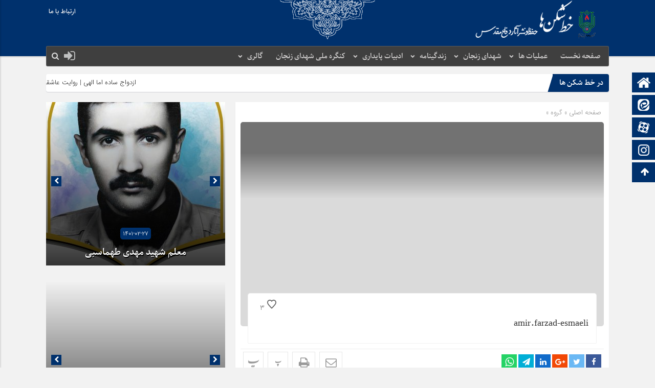

--- FILE ---
content_type: text/html; charset=UTF-8
request_url: https://khatshekanha.ir/%D8%A7%D9%81%D8%B2%D8%A7%DB%8C%D8%B4-%D9%86%D9%82%D8%A7%D8%B7-%D9%BE%D8%AF%D8%A7%D9%81%D9%86%D8%AF%DB%8C-%DA%A9%D8%B4%D9%88%D8%B1-%D8%A8%D9%87-%D8%A8%DB%8C%D8%B4-%D8%A7%D8%B2-%DB%B5-%D9%87%D8%B2%D8%A7/attachment-amir-farzad-esmaeli/
body_size: 22386
content:
<!DOCTYPE html>
<html dir="rtl" lang="fa-IR" dir="rtl">
<head>
    <title>amir.farzad-esmaeli - خط شکن ها | خط شکن ها</title>
<meta http-equiv="Content-Type" content="text/html; charset=utf-8" />
<meta http-equiv="Content-Language" content="fa">
<meta name="viewport" content="initial-scale=1.0, user-scalable=no, width=device-width">
<meta name="description" content="حفظ و نشر آثار دفاع مقدس"/>
<link rel="shortcut icon" href="//khatshekanha.ir/wp-content/uploads/2025/01/arm-kongereh-2.png" />
<link href="//khatshekanha.ir/wp-content/themes/zohour/style.css" rel="stylesheet" type="text/css" />
<link rel='stylesheet' id='wp-block-library-rtl-css' href='//khatshekanha.ir/wp-content/themes/zohour/css/style-rtl.min.css' type='text/css' media='all' />
<link rel='stylesheet' id='ap-slick-css' href='//khatshekanha.ir/wp-content/themes/zohour/css/slick.css' type='text/css' media='all' />
<script type='text/javascript' src='//khatshekanha.ir/wp-content/themes/zohour/js/jquery.js' defer></script>
<meta name='robots' content='index, follow, max-image-preview:large, max-snippet:-1, max-video-preview:-1' />
	<style>img:is([sizes="auto" i], [sizes^="auto," i]) { contain-intrinsic-size: 3000px 1500px }</style>
	
	<!-- This site is optimized with the Yoast SEO plugin v25.0 - https://yoast.com/wordpress/plugins/seo/ -->
	<link rel="canonical" href="//khatshekanha.ir/افزایش-نقاط-پدافندی-کشور-به-بیش-از-۵-هزا/attachment-amir-farzad-esmaeli/" />
	<meta property="og:locale" content="fa_IR" />
	<meta property="og:type" content="article" />
	<meta property="og:title" content="amir.farzad-esmaeli - خط شکن ها" />
	<meta property="og:url" content="https://khatshekanha.ir/افزایش-نقاط-پدافندی-کشور-به-بیش-از-۵-هزا/attachment-amir-farzad-esmaeli/" />
	<meta property="og:site_name" content="خط شکن ها" />
	<meta property="article:modified_time" content="2016-12-26T05:12:23+00:00" />
	<meta property="og:image" content="https://khatshekanha.ir/%D8%A7%D9%81%D8%B2%D8%A7%DB%8C%D8%B4-%D9%86%D9%82%D8%A7%D8%B7-%D9%BE%D8%AF%D8%A7%D9%81%D9%86%D8%AF%DB%8C-%DA%A9%D8%B4%D9%88%D8%B1-%D8%A8%D9%87-%D8%A8%DB%8C%D8%B4-%D8%A7%D8%B2-%DB%B5-%D9%87%D8%B2%D8%A7/attachment-amir-farzad-esmaeli" />
	<meta property="og:image:width" content="400" />
	<meta property="og:image:height" content="250" />
	<meta property="og:image:type" content="image/jpeg" />
	<meta name="twitter:card" content="summary_large_image" />
	<script type="application/ld+json" class="yoast-schema-graph">{"@context":"https://schema.org","@graph":[{"@type":"WebPage","@id":"https://khatshekanha.ir/%D8%A7%D9%81%D8%B2%D8%A7%DB%8C%D8%B4-%D9%86%D9%82%D8%A7%D8%B7-%D9%BE%D8%AF%D8%A7%D9%81%D9%86%D8%AF%DB%8C-%DA%A9%D8%B4%D9%88%D8%B1-%D8%A8%D9%87-%D8%A8%DB%8C%D8%B4-%D8%A7%D8%B2-%DB%B5-%D9%87%D8%B2%D8%A7/attachment-amir-farzad-esmaeli/","url":"https://khatshekanha.ir/%D8%A7%D9%81%D8%B2%D8%A7%DB%8C%D8%B4-%D9%86%D9%82%D8%A7%D8%B7-%D9%BE%D8%AF%D8%A7%D9%81%D9%86%D8%AF%DB%8C-%DA%A9%D8%B4%D9%88%D8%B1-%D8%A8%D9%87-%D8%A8%DB%8C%D8%B4-%D8%A7%D8%B2-%DB%B5-%D9%87%D8%B2%D8%A7/attachment-amir-farzad-esmaeli/","name":"amir.farzad-esmaeli - خط شکن ها","isPartOf":{"@id":"https://khatshekanha.ir/#website"},"primaryImageOfPage":{"@id":"https://khatshekanha.ir/%D8%A7%D9%81%D8%B2%D8%A7%DB%8C%D8%B4-%D9%86%D9%82%D8%A7%D8%B7-%D9%BE%D8%AF%D8%A7%D9%81%D9%86%D8%AF%DB%8C-%DA%A9%D8%B4%D9%88%D8%B1-%D8%A8%D9%87-%D8%A8%DB%8C%D8%B4-%D8%A7%D8%B2-%DB%B5-%D9%87%D8%B2%D8%A7/attachment-amir-farzad-esmaeli/#primaryimage"},"image":{"@id":"https://khatshekanha.ir/%D8%A7%D9%81%D8%B2%D8%A7%DB%8C%D8%B4-%D9%86%D9%82%D8%A7%D8%B7-%D9%BE%D8%AF%D8%A7%D9%81%D9%86%D8%AF%DB%8C-%DA%A9%D8%B4%D9%88%D8%B1-%D8%A8%D9%87-%D8%A8%DB%8C%D8%B4-%D8%A7%D8%B2-%DB%B5-%D9%87%D8%B2%D8%A7/attachment-amir-farzad-esmaeli/#primaryimage"},"thumbnailUrl":"https://khatshekanha.ir/wp-content/uploads/2016/01/amir.farzad-esmaeli.jpg","datePublished":"2016-01-24T08:20:24+00:00","dateModified":"2016-12-26T05:12:23+00:00","breadcrumb":{"@id":"https://khatshekanha.ir/%D8%A7%D9%81%D8%B2%D8%A7%DB%8C%D8%B4-%D9%86%D9%82%D8%A7%D8%B7-%D9%BE%D8%AF%D8%A7%D9%81%D9%86%D8%AF%DB%8C-%DA%A9%D8%B4%D9%88%D8%B1-%D8%A8%D9%87-%D8%A8%DB%8C%D8%B4-%D8%A7%D8%B2-%DB%B5-%D9%87%D8%B2%D8%A7/attachment-amir-farzad-esmaeli/#breadcrumb"},"inLanguage":"fa-IR","potentialAction":[{"@type":"ReadAction","target":["https://khatshekanha.ir/%D8%A7%D9%81%D8%B2%D8%A7%DB%8C%D8%B4-%D9%86%D9%82%D8%A7%D8%B7-%D9%BE%D8%AF%D8%A7%D9%81%D9%86%D8%AF%DB%8C-%DA%A9%D8%B4%D9%88%D8%B1-%D8%A8%D9%87-%D8%A8%DB%8C%D8%B4-%D8%A7%D8%B2-%DB%B5-%D9%87%D8%B2%D8%A7/attachment-amir-farzad-esmaeli/"]}]},{"@type":"ImageObject","inLanguage":"fa-IR","@id":"https://khatshekanha.ir/%D8%A7%D9%81%D8%B2%D8%A7%DB%8C%D8%B4-%D9%86%D9%82%D8%A7%D8%B7-%D9%BE%D8%AF%D8%A7%D9%81%D9%86%D8%AF%DB%8C-%DA%A9%D8%B4%D9%88%D8%B1-%D8%A8%D9%87-%D8%A8%DB%8C%D8%B4-%D8%A7%D8%B2-%DB%B5-%D9%87%D8%B2%D8%A7/attachment-amir-farzad-esmaeli/#primaryimage","url":"https://khatshekanha.ir/wp-content/uploads/2016/01/amir.farzad-esmaeli.jpg","contentUrl":"https://khatshekanha.ir/wp-content/uploads/2016/01/amir.farzad-esmaeli.jpg","width":400,"height":250},{"@type":"BreadcrumbList","@id":"https://khatshekanha.ir/%D8%A7%D9%81%D8%B2%D8%A7%DB%8C%D8%B4-%D9%86%D9%82%D8%A7%D8%B7-%D9%BE%D8%AF%D8%A7%D9%81%D9%86%D8%AF%DB%8C-%DA%A9%D8%B4%D9%88%D8%B1-%D8%A8%D9%87-%D8%A8%DB%8C%D8%B4-%D8%A7%D8%B2-%DB%B5-%D9%87%D8%B2%D8%A7/attachment-amir-farzad-esmaeli/#breadcrumb","itemListElement":[{"@type":"ListItem","position":1,"name":"خانه","item":"https://khatshekanha.ir/"},{"@type":"ListItem","position":2,"name":"گسترش پدافند هوایی به ۵۰۰۰ افزایش خواهد داشت","item":"https://khatshekanha.ir/%d8%a7%d9%81%d8%b2%d8%a7%db%8c%d8%b4-%d9%86%d9%82%d8%a7%d8%b7-%d9%be%d8%af%d8%a7%d9%81%d9%86%d8%af%db%8c-%da%a9%d8%b4%d9%88%d8%b1-%d8%a8%d9%87-%d8%a8%db%8c%d8%b4-%d8%a7%d8%b2-%db%b5-%d9%87%d8%b2%d8%a7/"},{"@type":"ListItem","position":3,"name":"amir.farzad-esmaeli"}]},{"@type":"WebSite","@id":"https://khatshekanha.ir/#website","url":"https://khatshekanha.ir/","name":"خط شکن ها","description":"حفظ و نشر آثار دفاع مقدس","publisher":{"@id":"https://khatshekanha.ir/#/schema/person/ad6ac281a80648275954e446ee8f10fe"},"potentialAction":[{"@type":"SearchAction","target":{"@type":"EntryPoint","urlTemplate":"https://khatshekanha.ir/?s={search_term_string}"},"query-input":{"@type":"PropertyValueSpecification","valueRequired":true,"valueName":"search_term_string"}}],"inLanguage":"fa-IR"},{"@type":["Person","Organization"],"@id":"https://khatshekanha.ir/#/schema/person/ad6ac281a80648275954e446ee8f10fe","name":"مدیر وب سایت","image":{"@type":"ImageObject","inLanguage":"fa-IR","@id":"https://khatshekanha.ir/#/schema/person/image/","url":"https://khatshekanha.ir/wp-content/uploads/2016/01/amir.farzad-esmaeli.jpg","contentUrl":"https://khatshekanha.ir/wp-content/uploads/2016/01/amir.farzad-esmaeli.jpg","width":400,"height":250,"caption":"مدیر وب سایت"},"logo":{"@id":"https://khatshekanha.ir/#/schema/person/image/"},"sameAs":["https://www.youtube.com/channel/UCrcU8Lte7awJI9iggrvRshw"]}]}</script>
	<!-- / Yoast SEO plugin. -->


<link rel='preconnect' href='//www.google-analytics.com' />

<link rel="alternate" type="application/rss+xml" title="خط شکن ها &raquo; amir.farzad-esmaeli خوراک دیدگاه‌ها" href="//khatshekanha.ir/%d8%a7%d9%81%d8%b2%d8%a7%db%8c%d8%b4-%d9%86%d9%82%d8%a7%d8%b7-%d9%be%d8%af%d8%a7%d9%81%d9%86%d8%af%db%8c-%da%a9%d8%b4%d9%88%d8%b1-%d8%a8%d9%87-%d8%a8%db%8c%d8%b4-%d8%a7%d8%b2-%db%b5-%d9%87%d8%b2%d8%a7/attachment-amir-farzad-esmaeli/feed/" />
<style id='wp-emoji-styles-inline-css' type='text/css'>

	img.wp-smiley, img.emoji {
		display: inline !important;
		border: none !important;
		box-shadow: none !important;
		height: 1em !important;
		width: 1em !important;
		margin: 0 0.07em !important;
		vertical-align: -0.1em !important;
		background: none !important;
		padding: 0 !important;
	}
</style>
<link rel='stylesheet' id='contact-form-7-css' href='//khatshekanha.ir/wp-content/plugins/contact-form-7/includes/css/styles.css?ver=6.0.6' type='text/css' media='all' />
<link rel='stylesheet' id='contact-form-7-rtl-css' href='//khatshekanha.ir/wp-content/plugins/contact-form-7/includes/css/styles-rtl.css?ver=6.0.6' type='text/css' media='all' />
<script type="text/javascript" src="//khatshekanha.ir/wp-includes/js/jquery/jquery.min.js?ver=3.7.1" id="jquery-core-js" defer></script>
<script type="text/javascript" src="//khatshekanha.ir/wp-includes/js/jquery/jquery-migrate.min.js?ver=3.4.1" id="jquery-migrate-js" defer></script>
<script type="text/javascript" id="simple-likes-public-js-js-extra">
/* <![CDATA[ */
var simpleLikes = {"ajaxurl":"https:\/\/khatshekanha.ir\/wp-admin\/admin-ajax.php","like":"\u067e\u0633\u0646\u062f\u06cc\u062f\u0645","unlike":"\u0646\u067e\u0633\u0646\u062f\u06cc\u062f\u0645"};
/* ]]> */
</script>
<script type="text/javascript" src="//khatshekanha.ir/wp-content/themes/zohour/js/simple-likes-public.js?ver=0.5" id="simple-likes-public-js-js" defer></script>
<link rel="https://api.w.org/" href="//khatshekanha.ir/wp-json/" /><link rel="alternate" title="JSON" type="application/json" href="//khatshekanha.ir/wp-json/wp/v2/media/1043" /><link rel="EditURI" type="application/rsd+xml" title="RSD" href="//khatshekanha.ir/xmlrpc.php?rsd" />

<link rel='shortlink' href='//khatshekanha.ir/?p=1043' />
<link rel="alternate" title="oEmbed (JSON)" type="application/json+oembed" href="//khatshekanha.ir/wp-json/oembed/1.0/embed?url=https%3A%2F%2Fkhatshekanha.ir%2F%25d8%25a7%25d9%2581%25d8%25b2%25d8%25a7%25db%258c%25d8%25b4-%25d9%2586%25d9%2582%25d8%25a7%25d8%25b7-%25d9%25be%25d8%25af%25d8%25a7%25d9%2581%25d9%2586%25d8%25af%25db%258c-%25da%25a9%25d8%25b4%25d9%2588%25d8%25b1-%25d8%25a8%25d9%2587-%25d8%25a8%25db%258c%25d8%25b4-%25d8%25a7%25d8%25b2-%25db%25b5-%25d9%2587%25d8%25b2%25d8%25a7%2Fattachment-amir-farzad-esmaeli%2F" />
<link rel="alternate" title="oEmbed (XML)" type="text/xml+oembed" href="//khatshekanha.ir/wp-json/oembed/1.0/embed?url=https%3A%2F%2Fkhatshekanha.ir%2F%25d8%25a7%25d9%2581%25d8%25b2%25d8%25a7%25db%258c%25d8%25b4-%25d9%2586%25d9%2582%25d8%25a7%25d8%25b7-%25d9%25be%25d8%25af%25d8%25a7%25d9%2581%25d9%2586%25d8%25af%25db%258c-%25da%25a9%25d8%25b4%25d9%2588%25d8%25b1-%25d8%25a8%25d9%2587-%25d8%25a8%25db%258c%25d8%25b4-%25d8%25a7%25d8%25b2-%25db%25b5-%25d9%2587%25d8%25b2%25d8%25a7%2Fattachment-amir-farzad-esmaeli%2F&#038;format=xml" />
<meta name="generator" content="Redux 4.5.7" /><!-- Analytics by WP Statistics - https://wp-statistics.com -->
<link id='MediaRSS' rel='alternate' type='application/rss+xml' title='NextGEN Gallery RSS Feed' href='//khatshekanha.ir/wp-content/plugins/nextgen-gallery/src/Legacy/xml/media-rss.php' />
<meta name="generator" content="Elementor 3.28.4; features: additional_custom_breakpoints, e_local_google_fonts; settings: css_print_method-external, google_font-enabled, font_display-auto">
			<style>
				.e-con.e-parent:nth-of-type(n+4):not(.e-lazyloaded):not(.e-no-lazyload),
				.e-con.e-parent:nth-of-type(n+4):not(.e-lazyloaded):not(.e-no-lazyload) * {
					background-image: none !important;
				}
				@media screen and (max-height: 1024px) {
					.e-con.e-parent:nth-of-type(n+3):not(.e-lazyloaded):not(.e-no-lazyload),
					.e-con.e-parent:nth-of-type(n+3):not(.e-lazyloaded):not(.e-no-lazyload) * {
						background-image: none !important;
					}
				}
				@media screen and (max-height: 640px) {
					.e-con.e-parent:nth-of-type(n+2):not(.e-lazyloaded):not(.e-no-lazyload),
					.e-con.e-parent:nth-of-type(n+2):not(.e-lazyloaded):not(.e-no-lazyload) * {
						background-image: none !important;
					}
				}
			</style>
			<link rel="icon" href="//khatshekanha.ir/wp-content/uploads/2022/02/cropped-favico-32x32.png" sizes="32x32" />
<link rel="icon" href="//khatshekanha.ir/wp-content/uploads/2022/02/cropped-favico-192x192.png" sizes="192x192" />
<link rel="apple-touch-icon" href="//khatshekanha.ir/wp-content/uploads/2022/02/cropped-favico-180x180.png" />
<meta name="msapplication-TileImage" content="https://khatshekanha.ir/wp-content/uploads/2022/02/cropped-favico-270x270.png" />
		<style type="text/css" id="wp-custom-css">
			.ap_news .ap_slider .item .thumbnail {
	height: 330px;}

.timeline {

	height: 324px;}		</style>
		<noscript><style id="rocket-lazyload-nojs-css">.rll-youtube-player, [data-lazy-src]{display:none !important;}</style></noscript> 
</head>
<body>
<style>
body{background:#F2F2F2 !important;}.big_header .ap_header{background:#00316D url(https://khatshekanha.ir/wp-content/uploads/2022/02/ttop.png) center top no-repeat !important;}
.sidebar .ap_slider .item .det .met span.time,.letep,.datep,.dated,.im-tag-title .fa,.comments-header h4,input[type="submit"],.seei .handle,.suond-a .mejs-controls .mejs-time-rail .mejs-time-current,.suond-a .title,.comment-submit,.sidebar .ap_slider .slick-arrow,#search-overlay #search-button,.ap_header .inn .header_right,.timeline .widget-title h4,.boxe-a .title h4,.handle,.boxe-b .title h4,.bootom-middl .title h4,.bootom-m .title h4,.apnews.ne_four .polist .slick-arrow,.pagination .current,.apnews .title-news h4,.box-b h4,.ap_news .ap_slider .slick-arrow,.menu1,.menu2,.menu3,.menu4,.menu5,.menu6,.menu7,.menu8,.menu9,.menu10,.go-top,.marquee .t h3::after,.marquee .t,#slide1 .previcon,#slide1 .nexicon,.sidebar-header h4,.big_header .ap_header{background-color:#00316D !important;}
.left .bal:hover{border-right: 3px solid #00316D !important;}div.tab-post strong.active,.timeline .polist .info-txt .info-txt-icon{color:#00316D !important;}#area-books li a{color:#444444 !important;}
.ap_header,.big_header .ap_header .header_bottom{background:#3F3F3F !important;}
.sidebar a:hover ,.ap_news a:hover,.marquee-frame span a:hover{color: !important;}
.mapp a,.icon-reorder::before,.ap_header .ap-search #search-btn,.toggle,.ap-nav a{color: !important;}
.marquee .t h3,.timeline .widget-title h4,.boxe-a .title h4,.boxe-b .title h4,.apnews .title-news h4,.box-b h4,.suond-a .title h4,.med .title h4,.gall .title h4,.sidebar-header h4,.bootom-m .title h4,.bootom-middl .title h4{font-family:Parastoo !important;font-size:14px !important;color: !important;}div.tab-post strong{font-family:Parastoo !important;font-size:14px !important;}.boott .det h2,.marquee-frame span a,.bot .det h2,.ttdet a,.timeline .polist .info-txt .info-txt-titre h2 a,.boxe-bot ul li h2 a,.wid-editors .list .item .det h2 a,.post-wrap .wid-editors .list .item .tit h2 a{font-family: !important;font-size:13px !important;color: !important;}.catpo{font-family: !important;font-size:14px !important;color: !important;}</style><div class="ap">
<div class="big_header">
<div class="ap_header">
<div class="container">
<div class="header_top">
<div class="ap_logo">
      <a href="https://khatshekanha.ir" class="logo">
          <img width="299" height="80" src="data:image/svg+xml,%3Csvg%20xmlns='http://www.w3.org/2000/svg'%20viewBox='0%200%20299%2080'%3E%3C/svg%3E" alt="خط شکن ها" data-lazy-src="//khatshekanha.ir/wp-content/uploads/2025/01/my_logo.png"><noscript><img width="299" height="80" src="//khatshekanha.ir/wp-content/uploads/2025/01/my_logo.png" alt="خط شکن ها"></noscript>
           </a>
</div>
<div class="menu_top"><div class="menu-%d9%81%d9%87%d8%b1%d8%b3%d8%aa-%d8%a8%d8%a7%d9%84%d8%a7-container"><ul id="menu-%d9%81%d9%87%d8%b1%d8%b3%d8%aa-%d8%a8%d8%a7%d9%84%d8%a7" class="menu"><li id="menu-item-38954" class="menu-item menu-item-type-post_type menu-item-object-page menu-item-38954"><a href="https://khatshekanha.ir/%d8%a7%d8%b1%d8%aa%d8%a8%d8%a7%d8%b7-%d8%a8%d8%a7-%d9%85%d8%a7/">ارتباط با ما</a></li>
</ul></div></div></div>
<div class="header_bottom">
<div class="ap-nav">
<div class="menu"><div class="menu-%d9%81%d9%87%d8%b1%d8%b3%d8%aa-%d8%a7%d8%b5%d9%84%db%8c-container"><ul id="menu-%d9%81%d9%87%d8%b1%d8%b3%d8%aa-%d8%a7%d8%b5%d9%84%db%8c" class="menu"><li id="menu-item-16727" class="menu-item menu-item-type-post_type menu-item-object-page menu-item-home menu-item-16727"><a href="https://khatshekanha.ir/">صفحه نخست</a></li>
<li id="menu-item-4364" class="menu-item menu-item-type-taxonomy menu-item-object-category menu-item-has-children menu-item-4364"><a href="https://khatshekanha.ir/category/%d8%b9%d9%85%d9%84%db%8c%d8%a7%d8%aa-%d9%87%d8%a7/">عملیات ها</a>
<ul class="sub-menu">
	<li id="menu-item-51204" class="menu-item menu-item-type-taxonomy menu-item-object-category menu-item-51204"><a href="https://khatshekanha.ir/category/%d9%86%d9%82%d8%b4-%d9%86%db%8c%d8%b1%d9%88%d9%87%d8%a7%db%8c-%d8%b2%d9%86%d8%ac%d8%a7%d9%86/">نقش نیروهای زنجان</a></li>
</ul>
</li>
<li id="menu-item-2453" class="menu-item menu-item-type-taxonomy menu-item-object-category menu-item-has-children menu-item-2453"><a href="https://khatshekanha.ir/category/%d8%b4%d9%87%d8%af%d8%a7%db%8c-%d8%b2%d9%86%d8%ac%d8%a7%d9%86/">شهدای زنجان</a>
<ul class="sub-menu">
	<li id="menu-item-4015" class="menu-item menu-item-type-taxonomy menu-item-object-category menu-item-4015"><a href="https://khatshekanha.ir/category/%d8%b4%d9%87%d8%af%d8%a7%db%8c-%d8%b2%d9%86%d8%ac%d8%a7%d9%86/%d8%b3%d8%b1%d8%af%d8%a7%d8%b1%d8%a7%d9%86-%d8%b4%d9%87%db%8c%d8%af-%d8%b2%d9%86%d8%ac%d8%a7%d9%86/">سرداران شهید زنجان</a></li>
	<li id="menu-item-22151" class="menu-item menu-item-type-taxonomy menu-item-object-category menu-item-22151"><a href="https://khatshekanha.ir/category/%d8%b4%d9%87%d8%af%d8%a7%db%8c-%d8%b2%d9%86%d8%ac%d8%a7%d9%86/%d8%b4%d9%87%d8%af%d8%a7%db%8c-%d8%ba%d9%88%d8%a7%d8%b5/">شهدای غواص</a></li>
	<li id="menu-item-2454" class="menu-item menu-item-type-taxonomy menu-item-object-category menu-item-2454"><a href="https://khatshekanha.ir/category/%d8%b4%d9%87%d8%af%d8%a7%db%8c-%d8%b2%d9%86%d8%ac%d8%a7%d9%86/%d8%b4%d9%87%d8%af%d8%a7%db%8c-%d8%af%d8%a7%d9%86%d8%b4%d8%ac%d9%88/">شهدای دانشجو</a></li>
	<li id="menu-item-2456" class="menu-item menu-item-type-taxonomy menu-item-object-category menu-item-2456"><a href="https://khatshekanha.ir/category/%d8%b4%d9%87%d8%af%d8%a7%db%8c-%d8%b2%d9%86%d8%ac%d8%a7%d9%86/%d8%b4%d9%87%d8%af%d8%a7%db%8c-%d9%86%d9%88%d8%ac%d9%88%d8%a7%d9%86/">شهدای دانش آموز</a></li>
	<li id="menu-item-4018" class="menu-item menu-item-type-taxonomy menu-item-object-category menu-item-4018"><a href="https://khatshekanha.ir/category/%d8%b4%d9%87%d8%af%d8%a7%db%8c-%d8%b2%d9%86%d8%ac%d8%a7%d9%86/%d8%b4%d9%87%d8%af%d8%a7%db%8c-%d9%85%d8%b9%d9%84%d9%85/">شهدای معلم</a></li>
	<li id="menu-item-4016" class="menu-item menu-item-type-taxonomy menu-item-object-category menu-item-4016"><a href="https://khatshekanha.ir/category/%d8%b4%d9%87%d8%af%d8%a7%db%8c-%d8%b2%d9%86%d8%ac%d8%a7%d9%86/%d8%b4%d9%87%d8%af%d8%a7%db%8c-%d8%a7%d9%86%d9%82%d9%84%d8%a7%d8%a8/">شهدای انقلاب</a></li>
	<li id="menu-item-31771" class="menu-item menu-item-type-taxonomy menu-item-object-category menu-item-31771"><a href="https://khatshekanha.ir/category/%d8%b4%d9%87%d8%af%d8%a7%db%8c-%d8%a7%d8%b7%d9%84%d8%a7%d8%b9%d8%a7%d8%aa/">شهدای اطلاعات</a></li>
	<li id="menu-item-46564" class="menu-item menu-item-type-taxonomy menu-item-object-category menu-item-46564"><a href="https://khatshekanha.ir/category/%d8%b4%d9%87%d8%af%d8%a7%db%8c-%d8%b2%d9%86%d8%ac%d8%a7%d9%86/%d8%b4%d9%87%d8%af%d8%a7%db%8c-%d8%b1%d9%88%d8%ad%d8%a7%d9%86%db%8c/">شهدای روحانی</a></li>
	<li id="menu-item-49217" class="menu-item menu-item-type-taxonomy menu-item-object-category menu-item-49217"><a href="https://khatshekanha.ir/category/%d8%b4%d9%87%d8%af%d8%a7%db%8c-%d8%b2%d9%86%d8%ac%d8%a7%d9%86/%d8%b4%d9%87%d8%af%d8%a7%db%8c-%d8%b3%d8%a7%d8%af%d8%a7%d8%aa-%d8%b4%d9%87%d8%af%d8%a7%db%8c-%d8%b2%d9%86%d8%ac%d8%a7%d9%86/">شهدای سادات</a></li>
</ul>
</li>
<li id="menu-item-12420" class="menu-item menu-item-type-taxonomy menu-item-object-category menu-item-has-children menu-item-12420"><a href="https://khatshekanha.ir/category/%d8%b4%d9%87%d8%af%d8%a7%db%8c-%d8%b2%d9%86%d8%ac%d8%a7%d9%86/%d9%81%d8%b1%d9%87%d9%86%da%af-%d8%a7%d8%b9%d9%84%d8%a7%d9%85/">زندگینامه</a>
<ul class="sub-menu">
	<li id="menu-item-14074" class="menu-item menu-item-type-taxonomy menu-item-object-category menu-item-14074"><a href="https://khatshekanha.ir/category/%d8%b4%d9%87%d8%af%d8%a7%db%8c-%d8%b2%d9%86%d8%ac%d8%a7%d9%86/%d9%81%d8%b1%d9%87%d9%86%da%af-%d8%a7%d8%b9%d9%84%d8%a7%d9%85/%d8%ad%d8%b1%d9%88%d9%81-%d8%a7%d9%84%d9%81%d8%a8%d8%a7%db%8c%db%8c-%d8%a7%d9%84%d9%81/">حروف الفبایی الف</a></li>
	<li id="menu-item-14078" class="menu-item menu-item-type-taxonomy menu-item-object-category menu-item-14078"><a href="https://khatshekanha.ir/category/%d8%b4%d9%87%d8%af%d8%a7%db%8c-%d8%b2%d9%86%d8%ac%d8%a7%d9%86/%d9%81%d8%b1%d9%87%d9%86%da%af-%d8%a7%d8%b9%d9%84%d8%a7%d9%85/%d8%ad%d8%b1%d9%88%d9%81-%d8%a7%d9%84%d9%81%d8%a8%d8%a7%db%8c%db%8c-%d8%a8-%d9%be/">حروف الفبایی ب پ</a></li>
	<li id="menu-item-14079" class="menu-item menu-item-type-taxonomy menu-item-object-category menu-item-14079"><a href="https://khatshekanha.ir/category/%d8%b4%d9%87%d8%af%d8%a7%db%8c-%d8%b2%d9%86%d8%ac%d8%a7%d9%86/%d9%81%d8%b1%d9%87%d9%86%da%af-%d8%a7%d8%b9%d9%84%d8%a7%d9%85/%d8%ad%d8%b1%d9%88%d9%81-%d8%a7%d9%84%d9%81%d8%a8%d8%a7%db%8c%db%8c-%d8%aa-%d8%ab-%d8%ac/">حروف الفبایی ت ث ج</a></li>
	<li id="menu-item-14080" class="menu-item menu-item-type-taxonomy menu-item-object-category menu-item-14080"><a href="https://khatshekanha.ir/category/%d8%b4%d9%87%d8%af%d8%a7%db%8c-%d8%b2%d9%86%d8%ac%d8%a7%d9%86/%d9%81%d8%b1%d9%87%d9%86%da%af-%d8%a7%d8%b9%d9%84%d8%a7%d9%85/%d8%ad%d8%b1%d9%88%d9%81-%d8%a7%d9%84%d9%81%d8%a8%d8%a7%db%8c%db%8c-%da%86-%d8%ad-%d8%ae/">حروف الفبایی چ ح خ</a></li>
	<li id="menu-item-14081" class="menu-item menu-item-type-taxonomy menu-item-object-category menu-item-14081"><a href="https://khatshekanha.ir/category/%d8%b4%d9%87%d8%af%d8%a7%db%8c-%d8%b2%d9%86%d8%ac%d8%a7%d9%86/%d9%81%d8%b1%d9%87%d9%86%da%af-%d8%a7%d8%b9%d9%84%d8%a7%d9%85/%d8%ad%d8%b1%d9%88%d9%81-%d8%a7%d9%84%d9%81%d8%a8%d8%a7%db%8c%db%8c-%d8%af-%d8%b0-%d8%b1-%d8%b2-%da%98/">حروف الفبایی د ذ ر ز ژ</a></li>
	<li id="menu-item-14082" class="menu-item menu-item-type-taxonomy menu-item-object-category menu-item-14082"><a href="https://khatshekanha.ir/category/%d8%b4%d9%87%d8%af%d8%a7%db%8c-%d8%b2%d9%86%d8%ac%d8%a7%d9%86/%d9%81%d8%b1%d9%87%d9%86%da%af-%d8%a7%d8%b9%d9%84%d8%a7%d9%85/%d8%ad%d8%b1%d9%88%d9%81-%d8%a7%d9%84%d9%81%d8%a8%d8%a7%db%8c%db%8c-%d8%b3-%d8%b4/">حروف الفبایی س ش</a></li>
	<li id="menu-item-14083" class="menu-item menu-item-type-taxonomy menu-item-object-category menu-item-14083"><a href="https://khatshekanha.ir/category/%d8%b4%d9%87%d8%af%d8%a7%db%8c-%d8%b2%d9%86%d8%ac%d8%a7%d9%86/%d9%81%d8%b1%d9%87%d9%86%da%af-%d8%a7%d8%b9%d9%84%d8%a7%d9%85/%d8%ad%d8%b1%d9%88%d9%81-%d8%a7%d9%84%d9%81%d8%a8%d8%a7%db%8c%db%8c-%d8%b5-%d8%b7/">حروف الفبایی ص ط</a></li>
	<li id="menu-item-14084" class="menu-item menu-item-type-taxonomy menu-item-object-category menu-item-14084"><a href="https://khatshekanha.ir/category/%d8%b4%d9%87%d8%af%d8%a7%db%8c-%d8%b2%d9%86%d8%ac%d8%a7%d9%86/%d9%81%d8%b1%d9%87%d9%86%da%af-%d8%a7%d8%b9%d9%84%d8%a7%d9%85/%d8%ad%d8%b1%d9%88%d9%81-%d8%a7%d9%84%d9%81%d8%a8%d8%a7%db%8c%db%8c-%d8%b9-%d8%ba/">حروف الفبایی ع غ</a></li>
	<li id="menu-item-14085" class="menu-item menu-item-type-taxonomy menu-item-object-category menu-item-14085"><a href="https://khatshekanha.ir/category/%d8%b4%d9%87%d8%af%d8%a7%db%8c-%d8%b2%d9%86%d8%ac%d8%a7%d9%86/%d9%81%d8%b1%d9%87%d9%86%da%af-%d8%a7%d8%b9%d9%84%d8%a7%d9%85/%d8%ad%d8%b1%d9%88%d9%81-%d8%a7%d9%84%d9%81%d8%a8%d8%a7%db%8c%db%8c-%d9%81-%d9%82/">حروف الفبایی ف ق</a></li>
	<li id="menu-item-14086" class="menu-item menu-item-type-taxonomy menu-item-object-category menu-item-14086"><a href="https://khatshekanha.ir/category/%d8%b4%d9%87%d8%af%d8%a7%db%8c-%d8%b2%d9%86%d8%ac%d8%a7%d9%86/%d9%81%d8%b1%d9%87%d9%86%da%af-%d8%a7%d8%b9%d9%84%d8%a7%d9%85/%d8%ad%d8%b1%d9%88%d9%81-%d8%a7%d9%84%d9%81%d8%a8%d8%a7%db%8c%db%8c-%da%a9-%da%af/">حروف الفبایی ک گ</a></li>
	<li id="menu-item-14087" class="menu-item menu-item-type-taxonomy menu-item-object-category menu-item-14087"><a href="https://khatshekanha.ir/category/%d8%b4%d9%87%d8%af%d8%a7%db%8c-%d8%b2%d9%86%d8%ac%d8%a7%d9%86/%d9%81%d8%b1%d9%87%d9%86%da%af-%d8%a7%d8%b9%d9%84%d8%a7%d9%85/%d8%ad%d8%b1%d9%88%d9%81-%d8%a7%d9%84%d9%81%d8%a8%d8%a7%db%8c%db%8c-%d9%84-%d9%85/">حروف الفبایی ل م</a></li>
	<li id="menu-item-14089" class="menu-item menu-item-type-taxonomy menu-item-object-category menu-item-14089"><a href="https://khatshekanha.ir/category/%d8%b4%d9%87%d8%af%d8%a7%db%8c-%d8%b2%d9%86%d8%ac%d8%a7%d9%86/%d9%81%d8%b1%d9%87%d9%86%da%af-%d8%a7%d8%b9%d9%84%d8%a7%d9%85/%d8%ad%d8%b1%d9%88%d9%81-%d8%a7%d9%84%d9%81%d8%a8%d8%a7%db%8c%db%8c-%d9%86-%d9%88/">حروف الفبایی ن و</a></li>
	<li id="menu-item-21192" class="menu-item menu-item-type-taxonomy menu-item-object-category menu-item-21192"><a href="https://khatshekanha.ir/category/%d8%b4%d9%87%d8%af%d8%a7%db%8c-%d8%b2%d9%86%d8%ac%d8%a7%d9%86/%d9%81%d8%b1%d9%87%d9%86%da%af-%d8%a7%d8%b9%d9%84%d8%a7%d9%85/%d8%ad%d8%b1%d9%88%d9%81-%d8%a7%d9%84%d9%81%d8%a8%d8%a7%db%8c%db%8c-%d9%87-%db%8c/">حروف الفبایی ه ی</a></li>
</ul>
</li>
<li id="menu-item-2440" class="menu-item menu-item-type-taxonomy menu-item-object-category menu-item-has-children menu-item-2440"><a href="https://khatshekanha.ir/category/%d8%a7%d8%af%d8%a8%db%8c%d8%a7%d8%aa-%d9%be%d8%a7%db%8c%d8%af%d8%a7%d8%b1%db%8c/">ادبیات پایداری</a>
<ul class="sub-menu">
	<li id="menu-item-18297" class="menu-item menu-item-type-taxonomy menu-item-object-category menu-item-18297"><a href="https://khatshekanha.ir/category/%d8%ae%d8%a7%d8%b7%d8%b1%d8%a7%d8%aa/">خاطرات</a></li>
	<li id="menu-item-2448" class="menu-item menu-item-type-taxonomy menu-item-object-category menu-item-2448"><a href="https://khatshekanha.ir/category/%d8%a7%d8%af%d8%a8%db%8c%d8%a7%d8%aa-%d9%be%d8%a7%db%8c%d8%af%d8%a7%d8%b1%db%8c/%d9%86%d8%a7%d9%85%d9%87-%d9%87%d8%a7%db%8c-%d8%a8%d9%87%d8%b4%d8%aa%db%8c/">دست نوشته</a></li>
	<li id="menu-item-16640" class="menu-item menu-item-type-taxonomy menu-item-object-category menu-item-16640"><a href="https://khatshekanha.ir/category/%d9%88%d8%b5%db%8c%d8%aa-%d9%86%d8%a7%d9%85%d9%87/">وصیت نامه</a></li>
	<li id="menu-item-2447" class="menu-item menu-item-type-taxonomy menu-item-object-category menu-item-2447"><a href="https://khatshekanha.ir/category/%d8%a7%d8%af%d8%a8%db%8c%d8%a7%d8%aa-%d9%be%d8%a7%db%8c%d8%af%d8%a7%d8%b1%db%8c/%d9%85%d8%b9%d8%b1%d9%81%db%8c-%da%a9%d8%aa%d8%a7%d8%a8/">معرفی کتاب</a></li>
	<li id="menu-item-2446" class="menu-item menu-item-type-taxonomy menu-item-object-category menu-item-2446"><a href="https://khatshekanha.ir/category/%d8%a7%d8%af%d8%a8%db%8c%d8%a7%d8%aa-%d9%be%d8%a7%db%8c%d8%af%d8%a7%d8%b1%db%8c/%d9%85%d8%aa%d9%86-%d8%a7%d8%af%d8%a8%db%8c/">متن ادبی</a></li>
	<li id="menu-item-2441" class="menu-item menu-item-type-taxonomy menu-item-object-category menu-item-2441"><a href="https://khatshekanha.ir/category/%d8%a7%d8%af%d8%a8%db%8c%d8%a7%d8%aa-%d9%be%d8%a7%db%8c%d8%af%d8%a7%d8%b1%db%8c/%d8%a7%d8%b4%d8%b9%d8%a7%d8%b1/">اشعار</a></li>
</ul>
</li>
<li id="menu-item-33276" class="menu-item menu-item-type-taxonomy menu-item-object-category menu-item-33276"><a href="https://khatshekanha.ir/category/%d8%a7%d8%ae%d8%a8%d8%a7%d8%b1-%da%a9%d9%86%da%af%d8%b1%d9%87/">کنگره ملی شهدای زنجان</a></li>
<li id="menu-item-19891" class="menu-item menu-item-type-taxonomy menu-item-object-category menu-item-has-children menu-item-19891"><a href="https://khatshekanha.ir/category/%da%86%d9%86%d8%af%d8%b1%d8%b3%d8%a7%d9%86%d9%87-%d8%a7%db%8c-2/">گالری</a>
<ul class="sub-menu">
	<li id="menu-item-42129" class="menu-item menu-item-type-post_type menu-item-object-page menu-item-42129"><a href="https://khatshekanha.ir/%d8%a2%d9%84%d8%a8%d9%88%d9%85-%d8%aa%d8%b5%d8%a7%d9%88%db%8c%d8%b1/">تصاویر</a></li>
	<li id="menu-item-4020" class="menu-item menu-item-type-taxonomy menu-item-object-category menu-item-4020"><a href="https://khatshekanha.ir/category/%da%86%d9%86%d8%af%d8%b1%d8%b3%d8%a7%d9%86%d9%87-%d8%a7%db%8c/%d8%b5%d9%88%d8%aa%db%8c/">صوتی</a></li>
	<li id="menu-item-10754" class="menu-item menu-item-type-taxonomy menu-item-object-category menu-item-10754"><a href="https://khatshekanha.ir/category/%da%86%d9%86%d8%af%d8%b1%d8%b3%d8%a7%d9%86%d9%87-%d8%a7%db%8c/%d9%88%db%8c%d8%af%db%8c%d9%88/">ویدیویی</a></li>
	<li id="menu-item-4294" class="menu-item menu-item-type-taxonomy menu-item-object-category menu-item-4294"><a href="https://khatshekanha.ir/category/%da%86%d9%86%d8%af%d8%b1%d8%b3%d8%a7%d9%86%d9%87-%d8%a7%db%8c/%d9%86%d8%b1%d9%85-%d8%a7%d9%81%d8%b2%d8%a7%d8%b1-%d9%88-%da%a9%d8%aa%d8%a7%d8%a8-%d8%a7%d9%84%da%a9%d8%aa%d8%b1%d9%88%d9%86%db%8c%da%a9%db%8c/">کتابخانه</a></li>
</ul>
</li>
</ul></div></div>
</div>
<div class="ap-search">
<div class="bars"><span></span><span></span><span></span></div>
<a class="toggle" href="#toggle" onclick="openNav()"><span class="icon-reorder"></span></a><i id="search-btn" class="fa fa-search"></i></div>
</div>
</div>
<div id="site-navigation">
<div class="side-menu">
<div class="menu-%d9%81%d9%87%d8%b1%d8%b3%d8%aa-%d8%a7%d8%b5%d9%84%db%8c-container"><ul id="menu-%d9%81%d9%87%d8%b1%d8%b3%d8%aa-%d8%a7%d8%b5%d9%84%db%8c-1" class="menu"><li class="menu-item menu-item-type-post_type menu-item-object-page menu-item-home menu-item-16727"><a href="https://khatshekanha.ir/">صفحه نخست</a></li>
<li class="menu-item menu-item-type-taxonomy menu-item-object-category menu-item-has-children menu-item-4364"><a href="https://khatshekanha.ir/category/%d8%b9%d9%85%d9%84%db%8c%d8%a7%d8%aa-%d9%87%d8%a7/">عملیات ها</a>
<ul class="sub-menu">
	<li class="menu-item menu-item-type-taxonomy menu-item-object-category menu-item-51204"><a href="https://khatshekanha.ir/category/%d9%86%d9%82%d8%b4-%d9%86%db%8c%d8%b1%d9%88%d9%87%d8%a7%db%8c-%d8%b2%d9%86%d8%ac%d8%a7%d9%86/">نقش نیروهای زنجان</a></li>
</ul>
</li>
<li class="menu-item menu-item-type-taxonomy menu-item-object-category menu-item-has-children menu-item-2453"><a href="https://khatshekanha.ir/category/%d8%b4%d9%87%d8%af%d8%a7%db%8c-%d8%b2%d9%86%d8%ac%d8%a7%d9%86/">شهدای زنجان</a>
<ul class="sub-menu">
	<li class="menu-item menu-item-type-taxonomy menu-item-object-category menu-item-4015"><a href="https://khatshekanha.ir/category/%d8%b4%d9%87%d8%af%d8%a7%db%8c-%d8%b2%d9%86%d8%ac%d8%a7%d9%86/%d8%b3%d8%b1%d8%af%d8%a7%d8%b1%d8%a7%d9%86-%d8%b4%d9%87%db%8c%d8%af-%d8%b2%d9%86%d8%ac%d8%a7%d9%86/">سرداران شهید زنجان</a></li>
	<li class="menu-item menu-item-type-taxonomy menu-item-object-category menu-item-22151"><a href="https://khatshekanha.ir/category/%d8%b4%d9%87%d8%af%d8%a7%db%8c-%d8%b2%d9%86%d8%ac%d8%a7%d9%86/%d8%b4%d9%87%d8%af%d8%a7%db%8c-%d8%ba%d9%88%d8%a7%d8%b5/">شهدای غواص</a></li>
	<li class="menu-item menu-item-type-taxonomy menu-item-object-category menu-item-2454"><a href="https://khatshekanha.ir/category/%d8%b4%d9%87%d8%af%d8%a7%db%8c-%d8%b2%d9%86%d8%ac%d8%a7%d9%86/%d8%b4%d9%87%d8%af%d8%a7%db%8c-%d8%af%d8%a7%d9%86%d8%b4%d8%ac%d9%88/">شهدای دانشجو</a></li>
	<li class="menu-item menu-item-type-taxonomy menu-item-object-category menu-item-2456"><a href="https://khatshekanha.ir/category/%d8%b4%d9%87%d8%af%d8%a7%db%8c-%d8%b2%d9%86%d8%ac%d8%a7%d9%86/%d8%b4%d9%87%d8%af%d8%a7%db%8c-%d9%86%d9%88%d8%ac%d9%88%d8%a7%d9%86/">شهدای دانش آموز</a></li>
	<li class="menu-item menu-item-type-taxonomy menu-item-object-category menu-item-4018"><a href="https://khatshekanha.ir/category/%d8%b4%d9%87%d8%af%d8%a7%db%8c-%d8%b2%d9%86%d8%ac%d8%a7%d9%86/%d8%b4%d9%87%d8%af%d8%a7%db%8c-%d9%85%d8%b9%d9%84%d9%85/">شهدای معلم</a></li>
	<li class="menu-item menu-item-type-taxonomy menu-item-object-category menu-item-4016"><a href="https://khatshekanha.ir/category/%d8%b4%d9%87%d8%af%d8%a7%db%8c-%d8%b2%d9%86%d8%ac%d8%a7%d9%86/%d8%b4%d9%87%d8%af%d8%a7%db%8c-%d8%a7%d9%86%d9%82%d9%84%d8%a7%d8%a8/">شهدای انقلاب</a></li>
	<li class="menu-item menu-item-type-taxonomy menu-item-object-category menu-item-31771"><a href="https://khatshekanha.ir/category/%d8%b4%d9%87%d8%af%d8%a7%db%8c-%d8%a7%d8%b7%d9%84%d8%a7%d8%b9%d8%a7%d8%aa/">شهدای اطلاعات</a></li>
	<li class="menu-item menu-item-type-taxonomy menu-item-object-category menu-item-46564"><a href="https://khatshekanha.ir/category/%d8%b4%d9%87%d8%af%d8%a7%db%8c-%d8%b2%d9%86%d8%ac%d8%a7%d9%86/%d8%b4%d9%87%d8%af%d8%a7%db%8c-%d8%b1%d9%88%d8%ad%d8%a7%d9%86%db%8c/">شهدای روحانی</a></li>
	<li class="menu-item menu-item-type-taxonomy menu-item-object-category menu-item-49217"><a href="https://khatshekanha.ir/category/%d8%b4%d9%87%d8%af%d8%a7%db%8c-%d8%b2%d9%86%d8%ac%d8%a7%d9%86/%d8%b4%d9%87%d8%af%d8%a7%db%8c-%d8%b3%d8%a7%d8%af%d8%a7%d8%aa-%d8%b4%d9%87%d8%af%d8%a7%db%8c-%d8%b2%d9%86%d8%ac%d8%a7%d9%86/">شهدای سادات</a></li>
</ul>
</li>
<li class="menu-item menu-item-type-taxonomy menu-item-object-category menu-item-has-children menu-item-12420"><a href="https://khatshekanha.ir/category/%d8%b4%d9%87%d8%af%d8%a7%db%8c-%d8%b2%d9%86%d8%ac%d8%a7%d9%86/%d9%81%d8%b1%d9%87%d9%86%da%af-%d8%a7%d8%b9%d9%84%d8%a7%d9%85/">زندگینامه</a>
<ul class="sub-menu">
	<li class="menu-item menu-item-type-taxonomy menu-item-object-category menu-item-14074"><a href="https://khatshekanha.ir/category/%d8%b4%d9%87%d8%af%d8%a7%db%8c-%d8%b2%d9%86%d8%ac%d8%a7%d9%86/%d9%81%d8%b1%d9%87%d9%86%da%af-%d8%a7%d8%b9%d9%84%d8%a7%d9%85/%d8%ad%d8%b1%d9%88%d9%81-%d8%a7%d9%84%d9%81%d8%a8%d8%a7%db%8c%db%8c-%d8%a7%d9%84%d9%81/">حروف الفبایی الف</a></li>
	<li class="menu-item menu-item-type-taxonomy menu-item-object-category menu-item-14078"><a href="https://khatshekanha.ir/category/%d8%b4%d9%87%d8%af%d8%a7%db%8c-%d8%b2%d9%86%d8%ac%d8%a7%d9%86/%d9%81%d8%b1%d9%87%d9%86%da%af-%d8%a7%d8%b9%d9%84%d8%a7%d9%85/%d8%ad%d8%b1%d9%88%d9%81-%d8%a7%d9%84%d9%81%d8%a8%d8%a7%db%8c%db%8c-%d8%a8-%d9%be/">حروف الفبایی ب پ</a></li>
	<li class="menu-item menu-item-type-taxonomy menu-item-object-category menu-item-14079"><a href="https://khatshekanha.ir/category/%d8%b4%d9%87%d8%af%d8%a7%db%8c-%d8%b2%d9%86%d8%ac%d8%a7%d9%86/%d9%81%d8%b1%d9%87%d9%86%da%af-%d8%a7%d8%b9%d9%84%d8%a7%d9%85/%d8%ad%d8%b1%d9%88%d9%81-%d8%a7%d9%84%d9%81%d8%a8%d8%a7%db%8c%db%8c-%d8%aa-%d8%ab-%d8%ac/">حروف الفبایی ت ث ج</a></li>
	<li class="menu-item menu-item-type-taxonomy menu-item-object-category menu-item-14080"><a href="https://khatshekanha.ir/category/%d8%b4%d9%87%d8%af%d8%a7%db%8c-%d8%b2%d9%86%d8%ac%d8%a7%d9%86/%d9%81%d8%b1%d9%87%d9%86%da%af-%d8%a7%d8%b9%d9%84%d8%a7%d9%85/%d8%ad%d8%b1%d9%88%d9%81-%d8%a7%d9%84%d9%81%d8%a8%d8%a7%db%8c%db%8c-%da%86-%d8%ad-%d8%ae/">حروف الفبایی چ ح خ</a></li>
	<li class="menu-item menu-item-type-taxonomy menu-item-object-category menu-item-14081"><a href="https://khatshekanha.ir/category/%d8%b4%d9%87%d8%af%d8%a7%db%8c-%d8%b2%d9%86%d8%ac%d8%a7%d9%86/%d9%81%d8%b1%d9%87%d9%86%da%af-%d8%a7%d8%b9%d9%84%d8%a7%d9%85/%d8%ad%d8%b1%d9%88%d9%81-%d8%a7%d9%84%d9%81%d8%a8%d8%a7%db%8c%db%8c-%d8%af-%d8%b0-%d8%b1-%d8%b2-%da%98/">حروف الفبایی د ذ ر ز ژ</a></li>
	<li class="menu-item menu-item-type-taxonomy menu-item-object-category menu-item-14082"><a href="https://khatshekanha.ir/category/%d8%b4%d9%87%d8%af%d8%a7%db%8c-%d8%b2%d9%86%d8%ac%d8%a7%d9%86/%d9%81%d8%b1%d9%87%d9%86%da%af-%d8%a7%d8%b9%d9%84%d8%a7%d9%85/%d8%ad%d8%b1%d9%88%d9%81-%d8%a7%d9%84%d9%81%d8%a8%d8%a7%db%8c%db%8c-%d8%b3-%d8%b4/">حروف الفبایی س ش</a></li>
	<li class="menu-item menu-item-type-taxonomy menu-item-object-category menu-item-14083"><a href="https://khatshekanha.ir/category/%d8%b4%d9%87%d8%af%d8%a7%db%8c-%d8%b2%d9%86%d8%ac%d8%a7%d9%86/%d9%81%d8%b1%d9%87%d9%86%da%af-%d8%a7%d8%b9%d9%84%d8%a7%d9%85/%d8%ad%d8%b1%d9%88%d9%81-%d8%a7%d9%84%d9%81%d8%a8%d8%a7%db%8c%db%8c-%d8%b5-%d8%b7/">حروف الفبایی ص ط</a></li>
	<li class="menu-item menu-item-type-taxonomy menu-item-object-category menu-item-14084"><a href="https://khatshekanha.ir/category/%d8%b4%d9%87%d8%af%d8%a7%db%8c-%d8%b2%d9%86%d8%ac%d8%a7%d9%86/%d9%81%d8%b1%d9%87%d9%86%da%af-%d8%a7%d8%b9%d9%84%d8%a7%d9%85/%d8%ad%d8%b1%d9%88%d9%81-%d8%a7%d9%84%d9%81%d8%a8%d8%a7%db%8c%db%8c-%d8%b9-%d8%ba/">حروف الفبایی ع غ</a></li>
	<li class="menu-item menu-item-type-taxonomy menu-item-object-category menu-item-14085"><a href="https://khatshekanha.ir/category/%d8%b4%d9%87%d8%af%d8%a7%db%8c-%d8%b2%d9%86%d8%ac%d8%a7%d9%86/%d9%81%d8%b1%d9%87%d9%86%da%af-%d8%a7%d8%b9%d9%84%d8%a7%d9%85/%d8%ad%d8%b1%d9%88%d9%81-%d8%a7%d9%84%d9%81%d8%a8%d8%a7%db%8c%db%8c-%d9%81-%d9%82/">حروف الفبایی ف ق</a></li>
	<li class="menu-item menu-item-type-taxonomy menu-item-object-category menu-item-14086"><a href="https://khatshekanha.ir/category/%d8%b4%d9%87%d8%af%d8%a7%db%8c-%d8%b2%d9%86%d8%ac%d8%a7%d9%86/%d9%81%d8%b1%d9%87%d9%86%da%af-%d8%a7%d8%b9%d9%84%d8%a7%d9%85/%d8%ad%d8%b1%d9%88%d9%81-%d8%a7%d9%84%d9%81%d8%a8%d8%a7%db%8c%db%8c-%da%a9-%da%af/">حروف الفبایی ک گ</a></li>
	<li class="menu-item menu-item-type-taxonomy menu-item-object-category menu-item-14087"><a href="https://khatshekanha.ir/category/%d8%b4%d9%87%d8%af%d8%a7%db%8c-%d8%b2%d9%86%d8%ac%d8%a7%d9%86/%d9%81%d8%b1%d9%87%d9%86%da%af-%d8%a7%d8%b9%d9%84%d8%a7%d9%85/%d8%ad%d8%b1%d9%88%d9%81-%d8%a7%d9%84%d9%81%d8%a8%d8%a7%db%8c%db%8c-%d9%84-%d9%85/">حروف الفبایی ل م</a></li>
	<li class="menu-item menu-item-type-taxonomy menu-item-object-category menu-item-14089"><a href="https://khatshekanha.ir/category/%d8%b4%d9%87%d8%af%d8%a7%db%8c-%d8%b2%d9%86%d8%ac%d8%a7%d9%86/%d9%81%d8%b1%d9%87%d9%86%da%af-%d8%a7%d8%b9%d9%84%d8%a7%d9%85/%d8%ad%d8%b1%d9%88%d9%81-%d8%a7%d9%84%d9%81%d8%a8%d8%a7%db%8c%db%8c-%d9%86-%d9%88/">حروف الفبایی ن و</a></li>
	<li class="menu-item menu-item-type-taxonomy menu-item-object-category menu-item-21192"><a href="https://khatshekanha.ir/category/%d8%b4%d9%87%d8%af%d8%a7%db%8c-%d8%b2%d9%86%d8%ac%d8%a7%d9%86/%d9%81%d8%b1%d9%87%d9%86%da%af-%d8%a7%d8%b9%d9%84%d8%a7%d9%85/%d8%ad%d8%b1%d9%88%d9%81-%d8%a7%d9%84%d9%81%d8%a8%d8%a7%db%8c%db%8c-%d9%87-%db%8c/">حروف الفبایی ه ی</a></li>
</ul>
</li>
<li class="menu-item menu-item-type-taxonomy menu-item-object-category menu-item-has-children menu-item-2440"><a href="https://khatshekanha.ir/category/%d8%a7%d8%af%d8%a8%db%8c%d8%a7%d8%aa-%d9%be%d8%a7%db%8c%d8%af%d8%a7%d8%b1%db%8c/">ادبیات پایداری</a>
<ul class="sub-menu">
	<li class="menu-item menu-item-type-taxonomy menu-item-object-category menu-item-18297"><a href="https://khatshekanha.ir/category/%d8%ae%d8%a7%d8%b7%d8%b1%d8%a7%d8%aa/">خاطرات</a></li>
	<li class="menu-item menu-item-type-taxonomy menu-item-object-category menu-item-2448"><a href="https://khatshekanha.ir/category/%d8%a7%d8%af%d8%a8%db%8c%d8%a7%d8%aa-%d9%be%d8%a7%db%8c%d8%af%d8%a7%d8%b1%db%8c/%d9%86%d8%a7%d9%85%d9%87-%d9%87%d8%a7%db%8c-%d8%a8%d9%87%d8%b4%d8%aa%db%8c/">دست نوشته</a></li>
	<li class="menu-item menu-item-type-taxonomy menu-item-object-category menu-item-16640"><a href="https://khatshekanha.ir/category/%d9%88%d8%b5%db%8c%d8%aa-%d9%86%d8%a7%d9%85%d9%87/">وصیت نامه</a></li>
	<li class="menu-item menu-item-type-taxonomy menu-item-object-category menu-item-2447"><a href="https://khatshekanha.ir/category/%d8%a7%d8%af%d8%a8%db%8c%d8%a7%d8%aa-%d9%be%d8%a7%db%8c%d8%af%d8%a7%d8%b1%db%8c/%d9%85%d8%b9%d8%b1%d9%81%db%8c-%da%a9%d8%aa%d8%a7%d8%a8/">معرفی کتاب</a></li>
	<li class="menu-item menu-item-type-taxonomy menu-item-object-category menu-item-2446"><a href="https://khatshekanha.ir/category/%d8%a7%d8%af%d8%a8%db%8c%d8%a7%d8%aa-%d9%be%d8%a7%db%8c%d8%af%d8%a7%d8%b1%db%8c/%d9%85%d8%aa%d9%86-%d8%a7%d8%af%d8%a8%db%8c/">متن ادبی</a></li>
	<li class="menu-item menu-item-type-taxonomy menu-item-object-category menu-item-2441"><a href="https://khatshekanha.ir/category/%d8%a7%d8%af%d8%a8%db%8c%d8%a7%d8%aa-%d9%be%d8%a7%db%8c%d8%af%d8%a7%d8%b1%db%8c/%d8%a7%d8%b4%d8%b9%d8%a7%d8%b1/">اشعار</a></li>
</ul>
</li>
<li class="menu-item menu-item-type-taxonomy menu-item-object-category menu-item-33276"><a href="https://khatshekanha.ir/category/%d8%a7%d8%ae%d8%a8%d8%a7%d8%b1-%da%a9%d9%86%da%af%d8%b1%d9%87/">کنگره ملی شهدای زنجان</a></li>
<li class="menu-item menu-item-type-taxonomy menu-item-object-category menu-item-has-children menu-item-19891"><a href="https://khatshekanha.ir/category/%da%86%d9%86%d8%af%d8%b1%d8%b3%d8%a7%d9%86%d9%87-%d8%a7%db%8c-2/">گالری</a>
<ul class="sub-menu">
	<li class="menu-item menu-item-type-post_type menu-item-object-page menu-item-42129"><a href="https://khatshekanha.ir/%d8%a2%d9%84%d8%a8%d9%88%d9%85-%d8%aa%d8%b5%d8%a7%d9%88%db%8c%d8%b1/">تصاویر</a></li>
	<li class="menu-item menu-item-type-taxonomy menu-item-object-category menu-item-4020"><a href="https://khatshekanha.ir/category/%da%86%d9%86%d8%af%d8%b1%d8%b3%d8%a7%d9%86%d9%87-%d8%a7%db%8c/%d8%b5%d9%88%d8%aa%db%8c/">صوتی</a></li>
	<li class="menu-item menu-item-type-taxonomy menu-item-object-category menu-item-10754"><a href="https://khatshekanha.ir/category/%da%86%d9%86%d8%af%d8%b1%d8%b3%d8%a7%d9%86%d9%87-%d8%a7%db%8c/%d9%88%db%8c%d8%af%db%8c%d9%88/">ویدیویی</a></li>
	<li class="menu-item menu-item-type-taxonomy menu-item-object-category menu-item-4294"><a href="https://khatshekanha.ir/category/%da%86%d9%86%d8%af%d8%b1%d8%b3%d8%a7%d9%86%d9%87-%d8%a7%db%8c/%d9%86%d8%b1%d9%85-%d8%a7%d9%81%d8%b2%d8%a7%d8%b1-%d9%88-%da%a9%d8%aa%d8%a7%d8%a8-%d8%a7%d9%84%da%a9%d8%aa%d8%b1%d9%88%d9%86%db%8c%da%a9%db%8c/">کتابخانه</a></li>
</ul>
</li>
</ul></div></div> </div>
<ul id="leftmenu">
<li class="menu1"><a href="https://khatshekanha.ir" class="home" target="_blank"> <span>صفحه نخست</span></a></li><li class="menu5"><a href="" class="services" target="_blank"> <span>ایتا</span></a></li><li class="menu6"><a href="https://www.aparat.com/khatshekanha" class="about" target="_blank"><span>آپارات</span></a></li><li class="menu7"><a href="https://www.instagram.com/khatshekanha.ir" class="home" target="_blank"> <span>اینستاگرام</span></a></li><li class="go-top"><a href="#"><i class="fa fa-arrow-up"></i><span>برو بالا</span></a></li></ul>
</div></div>
<script type="text/javascript">
function startTime()
{
var today=new Date();
var h=today.getHours();
var m=today.getMinutes();
var s=today.getSeconds();
// add a zero in front of numbers<10
m=checkTime(m);
s=checkTime(s);
document.getElementById('clock').innerHTML=h+":"+m+":"+s;
t=setTimeout('startTime()',500);
}
function checkTime(i)
{
if (i<10)
  {
  i="0" + i;
  }
return i;
}
</script>    
 <div id="mySidenav" class="sidenav">
<s></s> 
<div class="ind-ii">
<div class="hadis">
<div class="tit522"> حدیث روز </div>
<div class="cone96">
<marquee onmouseover="this.stop()" onmouseout="this.start()" direction="right" height="25" style="direction: rtl; text-align: center;" scrollamount="5" scrolldelay="70">
 امام علی (ع) می فرماید : هر کس از خود بدگویی و انتقاد کند٬ خود را اصلاح کرده و هر کس خودستایی نماید٬ پس به تحقیق خویش را تباه نموده است.</marquee>
</div></div><br>

<b><i class="fa fa-sun-o" aria-hidden="true"></i> جمعه, ۱۰ بهمن , ۱۴۰۴</b>
<b><i class="fa fa-clock-o" aria-hidden="true"></i> ساعت <span id="clock"><script type="text/javascript">startTime()</script></span></b><b><i class="fa fa-sticky-note" aria-hidden="true"></i> تعداد کل نوشته ها : 6431</b><b><i class="fa fa-file-text-o" aria-hidden="true"></i> تعداد نوشته های امروز : 0</b><b><i class="fa fa-comment" aria-hidden="true"></i> تعداد دیدگاهها : 363</b><a href="javascript:void(0)" class="closebtn" onclick="closeNav()">&times;</a>
</div>
</div>   
 <div class="container">
<div class="marquee">
<div class="t"><h3>در خط شکن ها</h3></div>
<div class="mframe">
<div class="marquee-frame" data-direction='right' dir="ltr">
<p>
  <img width="30" height="30" src="data:image/svg+xml,%3Csvg%20xmlns='http://www.w3.org/2000/svg'%20viewBox='0%200%2030%2030'%3E%3C/svg%3E" data-lazy-src="//khatshekanha.ir/wp-content/themes/zohour/img/favicon.png"><noscript><img width="30" height="30" src="//khatshekanha.ir/wp-content/themes/zohour/img/favicon.png"></noscript>
<span><a href="https://khatshekanha.ir/%d8%a7%d8%b2%d8%af%d9%88%d8%a7%d8%ac-%d8%b3%d8%a7%d8%af%d9%87-%d8%a7%d9%85%d8%a7-%d8%a7%d9%84%d9%87%db%8c-%d8%b1%d9%88%d8%a7%db%8c%d8%aa-%d8%b9%d8%a7%d8%b4%d9%82%d8%a7%d9%86%d9%87%d8%a7/" title="ازدواج ساده اما الهی | روایت عاشقانه‌ای از ازدواج شهید اکبر منصوری">ازدواج ساده اما الهی | روایت عاشقانه‌ای از ازدواج شهید اکبر منصوری</a></span>
 <img width="30" height="30" src="data:image/svg+xml,%3Csvg%20xmlns='http://www.w3.org/2000/svg'%20viewBox='0%200%2030%2030'%3E%3C/svg%3E" data-lazy-src="//khatshekanha.ir/wp-content/themes/zohour/img/favicon.png"><noscript><img width="30" height="30" src="//khatshekanha.ir/wp-content/themes/zohour/img/favicon.png"></noscript>
<span><a href="https://khatshekanha.ir/ahahadat-emam-javad/" title="شهادت امام جواد و آگاهی شهیدانه | روایت مادر شهید خیراله رمضانی">شهادت امام جواد و آگاهی شهیدانه | روایت مادر شهید خیراله رمضانی</a></span>
 <img width="30" height="30" src="data:image/svg+xml,%3Csvg%20xmlns='http://www.w3.org/2000/svg'%20viewBox='0%200%2030%2030'%3E%3C/svg%3E" data-lazy-src="//khatshekanha.ir/wp-content/themes/zohour/img/favicon.png"><noscript><img width="30" height="30" src="//khatshekanha.ir/wp-content/themes/zohour/img/favicon.png"></noscript>
<span><a href="https://khatshekanha.ir/azadi-khoramshahr/" title="آزادی خرمشهر | روایت دست‌اول از عملیات بیت‌المقدس به قلم شهید ابراهیم اصغری">آزادی خرمشهر | روایت دست‌اول از عملیات بیت‌المقدس به قلم شهید ابراهیم اصغری</a></span>
 <img width="30" height="30" src="data:image/svg+xml,%3Csvg%20xmlns='http://www.w3.org/2000/svg'%20viewBox='0%200%2030%2030'%3E%3C/svg%3E" data-lazy-src="//khatshekanha.ir/wp-content/themes/zohour/img/favicon.png"><noscript><img width="30" height="30" src="//khatshekanha.ir/wp-content/themes/zohour/img/favicon.png"></noscript>
<span><a href="https://khatshekanha.ir/shahid-ghandali-ganjkhanlou/" title="شهید قندعلی گنج‌خانلو | مردی که جبهه را بر همه چیز مقدم دانست">شهید قندعلی گنج‌خانلو | مردی که جبهه را بر همه چیز مقدم دانست</a></span>
 <img width="30" height="30" src="data:image/svg+xml,%3Csvg%20xmlns='http://www.w3.org/2000/svg'%20viewBox='0%200%2030%2030'%3E%3C/svg%3E" data-lazy-src="//khatshekanha.ir/wp-content/themes/zohour/img/favicon.png"><noscript><img width="30" height="30" src="//khatshekanha.ir/wp-content/themes/zohour/img/favicon.png"></noscript>
<span><a href="https://khatshekanha.ir/shekast-amrika-tabas/" title="طبس، نماد شکست استکبار و پیروزی ایمان">طبس، نماد شکست استکبار و پیروزی ایمان</a></span>
 <img width="30" height="30" src="data:image/svg+xml,%3Csvg%20xmlns='http://www.w3.org/2000/svg'%20viewBox='0%200%2030%2030'%3E%3C/svg%3E" data-lazy-src="//khatshekanha.ir/wp-content/themes/zohour/img/favicon.png"><noscript><img width="30" height="30" src="//khatshekanha.ir/wp-content/themes/zohour/img/favicon.png"></noscript>
<span><a href="https://khatshekanha.ir/%da%86%db%8c%d8%b2%db%8c-%da%a9%d9%87-%d8%af%d8%b1-%d8%b1%d8%a7%d9%87-%d8%ae%d8%af%d8%a7-%d8%a8%d8%af%db%8c%d8%8c-%d8%a8%d8%b1%da%a9%d8%aa%d8%b4-%d8%af%d9%87-%d8%a8%d8%b1%d8%a7%d8%a8%d8%b1-%d8%a8/" title="چیزی که در راه خدا بدی، برکتش ده برابر برمیگرده">چیزی که در راه خدا بدی، برکتش ده برابر برمیگرده</a></span>
 <img width="30" height="30" src="data:image/svg+xml,%3Csvg%20xmlns='http://www.w3.org/2000/svg'%20viewBox='0%200%2030%2030'%3E%3C/svg%3E" data-lazy-src="//khatshekanha.ir/wp-content/themes/zohour/img/favicon.png"><noscript><img width="30" height="30" src="//khatshekanha.ir/wp-content/themes/zohour/img/favicon.png"></noscript>
<span><a href="https://khatshekanha.ir/%d8%ae%d8%b1%d9%85%d8%b4%d9%87%d8%b1-%d9%88-%d8%a7%d9%87%d9%88%d8%a7%d8%b2-%d8%b3%d9%86%da%af%d8%b1-%d8%b4%d8%af%d9%87/" title="مادرجان من شهید نشدم">مادرجان من شهید نشدم</a></span>
 <img width="30" height="30" src="data:image/svg+xml,%3Csvg%20xmlns='http://www.w3.org/2000/svg'%20viewBox='0%200%2030%2030'%3E%3C/svg%3E" data-lazy-src="//khatshekanha.ir/wp-content/themes/zohour/img/favicon.png"><noscript><img width="30" height="30" src="//khatshekanha.ir/wp-content/themes/zohour/img/favicon.png"></noscript>
<span><a href="https://khatshekanha.ir/%d8%a7%db%8c%d9%86-%d8%b9%db%8c%d8%af-%d8%ae%d9%88%d8%b4-%d8%a8%da%af%d8%b2%d8%b1%d8%af/" title="این عید خوش بگذرد">این عید خوش بگذرد</a></span>
 <img width="30" height="30" src="data:image/svg+xml,%3Csvg%20xmlns='http://www.w3.org/2000/svg'%20viewBox='0%200%2030%2030'%3E%3C/svg%3E" data-lazy-src="//khatshekanha.ir/wp-content/themes/zohour/img/favicon.png"><noscript><img width="30" height="30" src="//khatshekanha.ir/wp-content/themes/zohour/img/favicon.png"></noscript>
<span><a href="https://khatshekanha.ir/%d8%ac%d8%a7-%d9%85%d8%a7%d9%86%d8%af%d9%87-%d9%87%d8%a7%db%8c-%d8%a8%d8%af%d8%b1/" title="جا مانده های بدر">جا مانده های بدر</a></span>
 <img width="30" height="30" src="data:image/svg+xml,%3Csvg%20xmlns='http://www.w3.org/2000/svg'%20viewBox='0%200%2030%2030'%3E%3C/svg%3E" data-lazy-src="//khatshekanha.ir/wp-content/themes/zohour/img/favicon.png"><noscript><img width="30" height="30" src="//khatshekanha.ir/wp-content/themes/zohour/img/favicon.png"></noscript>
<span><a href="https://khatshekanha.ir/%da%86%d9%88-%d8%a7%d8%b3%db%8c%d8%b1-%d8%aa%d9%88%d8%b3%d8%aa-%d8%a7%da%a9%d9%86%d9%88%d9%86%d8%9b-%d8%a8%d9%87-%d8%a7%d8%b3%db%8c%d8%b1-%da%a9%d9%86-%d9%85%d8%af%d8%a7%d8%b1%d8%a7/" title="چو اسیر توست اکنون؛ به اسیر کن مدارا">چو اسیر توست اکنون؛ به اسیر کن مدارا</a></span>
 <img width="30" height="30" src="data:image/svg+xml,%3Csvg%20xmlns='http://www.w3.org/2000/svg'%20viewBox='0%200%2030%2030'%3E%3C/svg%3E" data-lazy-src="//khatshekanha.ir/wp-content/themes/zohour/img/favicon.png"><noscript><img width="30" height="30" src="//khatshekanha.ir/wp-content/themes/zohour/img/favicon.png"></noscript>
<span><a href="https://khatshekanha.ir/%d8%ae%db%8c%d8%a8%d8%b1-%d8%8c-%d9%86%d9%82%d8%b7%d9%87-%d8%b5%d9%81%d8%b1-%d9%85%d8%b1%d8%b2%db%8c/" title="خیبر ، نقطه صفر مرزی">خیبر ، نقطه صفر مرزی</a></span>
 <img width="30" height="30" src="data:image/svg+xml,%3Csvg%20xmlns='http://www.w3.org/2000/svg'%20viewBox='0%200%2030%2030'%3E%3C/svg%3E" data-lazy-src="//khatshekanha.ir/wp-content/themes/zohour/img/favicon.png"><noscript><img width="30" height="30" src="//khatshekanha.ir/wp-content/themes/zohour/img/favicon.png"></noscript>
<span><a href="https://khatshekanha.ir/%d9%86%d8%a8%d8%b1%d8%af-%d8%af%d8%b1-%d9%85%d8%ac%d9%86%d9%88%d9%86/" title="نبرد در مجنون">نبرد در مجنون</a></span>
 <img width="30" height="30" src="data:image/svg+xml,%3Csvg%20xmlns='http://www.w3.org/2000/svg'%20viewBox='0%200%2030%2030'%3E%3C/svg%3E" data-lazy-src="//khatshekanha.ir/wp-content/themes/zohour/img/favicon.png"><noscript><img width="30" height="30" src="//khatshekanha.ir/wp-content/themes/zohour/img/favicon.png"></noscript>
<span><a href="https://khatshekanha.ir/%d8%a7%db%8c%d9%86-%d8%b1%d8%a7%d9%87-%d8%a7%d9%85%d8%a7%d9%85-%d8%ad%d8%b3%db%8c%d9%86-%d8%a7%d8%b3%d8%aa/" title="این راه امام حسین است">این راه امام حسین است</a></span>
 <img width="30" height="30" src="data:image/svg+xml,%3Csvg%20xmlns='http://www.w3.org/2000/svg'%20viewBox='0%200%2030%2030'%3E%3C/svg%3E" data-lazy-src="//khatshekanha.ir/wp-content/themes/zohour/img/favicon.png"><noscript><img width="30" height="30" src="//khatshekanha.ir/wp-content/themes/zohour/img/favicon.png"></noscript>
<span><a href="https://khatshekanha.ir/%d9%86%d8%a7%d8%b5%d8%b1-%da%af%d9%81%d8%aa-%d8%a8%da%86%d9%87-%d9%87%d8%a7-%d8%ba%d9%88%d8%ba%d8%a7-%da%a9%d8%b1%d8%af%d9%86%d8%af/" title="ناصر گفت بچه ها غوغا کردند">ناصر گفت بچه ها غوغا کردند</a></span>
 <img width="30" height="30" src="data:image/svg+xml,%3Csvg%20xmlns='http://www.w3.org/2000/svg'%20viewBox='0%200%2030%2030'%3E%3C/svg%3E" data-lazy-src="//khatshekanha.ir/wp-content/themes/zohour/img/favicon.png"><noscript><img width="30" height="30" src="//khatshekanha.ir/wp-content/themes/zohour/img/favicon.png"></noscript>
<span><a href="https://khatshekanha.ir/%d8%af%d9%84-%d8%aa%d9%86%da%af%db%8c-%d9%87%d8%a7%db%8c-%d8%b1%d8%a7%d8%ad%d9%84%d9%87-%d9%88-%d9%82%db%8c%d8%a7%d8%b3/" title="دل تنگی های راحله و قیاس">دل تنگی های راحله و قیاس</a></span>
 </p>
</div>
</div></div></div>
<section class="ap_main">
<div class="container inn">
<div class="ap_news">
<div class="ap-single">
<section class="article clearfix">
<div class="iim">
<div class="breadpo"><a href="https://khatshekanha.ir" title="خط شکن ها">صفحه اصلی </a> » گروه » </div></div>

 <div class="imed">
<div class="thumbnail">
<div class="mass"></div>
<img width="18" height="19" src="data:image/svg+xml,%3Csvg%20xmlns='http://www.w3.org/2000/svg'%20viewBox='0%200%2018%2019'%3E%3C/svg%3E" data-lazy-src="//khatshekanha.ir/wp-content/themes/zohour/img/none.png"><noscript><img width="18" height="19" src="//khatshekanha.ir/wp-content/themes/zohour/img/none.png"></noscript>
 </div>
 <div class="excerpt">
 <div class="post_like"><span class="sl-wrapper"><a href="https://khatshekanha.ir/wp-admin/admin-ajax.php?action=process_simple_like&post_id=1043&nonce=7549e27d49&is_comment=0&disabled=true" class="sl-button sl-button-1043" data-nonce="7549e27d49" data-post-id="1043" data-iscomment="0" title="پسندیدم"><span class="sl-icon"><svg role="img" xmlns="http://www.w3.org/2000/svg" xmlns:xlink="http://www.w3.org/1999/xlink" version="1.1" x="0" y="0" viewBox="0 0 128 128" enable-background="new 0 0 128 128" xml:space="preserve"><path id="heart" d="M64 127.5C17.1 79.9 3.9 62.3 1 44.4c-3.5-22 12.2-43.9 36.7-43.9 10.5 0 20 4.2 26.4 11.2 6.3-7 15.9-11.2 26.4-11.2 24.3 0 40.2 21.8 36.7 43.9C124.2 62 111.9 78.9 64 127.5zM37.6 13.4c-9.9 0-18.2 5.2-22.3 13.8C5 49.5 28.4 72 64 109.2c35.7-37.3 59-59.8 48.6-82 -4.1-8.7-12.4-13.8-22.3-13.8 -15.9 0-22.7 13-26.4 19.2C60.6 26.8 54.4 13.4 37.6 13.4z"/>&#9829;</svg></span><span class="sl-count">3</span></a><span id="sl-loader"></span></span></div> <div class="tttl"><h1><a href="https://khatshekanha.ir/%d8%a7%d9%81%d8%b2%d8%a7%db%8c%d8%b4-%d9%86%d9%82%d8%a7%d8%b7-%d9%be%d8%af%d8%a7%d9%81%d9%86%d8%af%db%8c-%da%a9%d8%b4%d9%88%d8%b1-%d8%a8%d9%87-%d8%a8%db%8c%d8%b4-%d8%a7%d8%b2-%db%b5-%d9%87%d8%b2%d8%a7/attachment-amir-farzad-esmaeli/">amir.farzad-esmaeli</a></h1></div>
 
 <div class="manba">
</div>
 </div>
 </div>
<div class="conteneur_barre_outils">
<div class="soc">
<a target="_blank" href="http://www.facebook.com/sharer/sharer.php?u=https://khatshekanha.ir/%d8%a7%d9%81%d8%b2%d8%a7%db%8c%d8%b4-%d9%86%d9%82%d8%a7%d8%b7-%d9%be%d8%af%d8%a7%d9%81%d9%86%d8%af%db%8c-%da%a9%d8%b4%d9%88%d8%b1-%d8%a8%d9%87-%d8%a8%db%8c%d8%b4-%d8%a7%d8%b2-%db%b5-%d9%87%d8%b2%d8%a7/attachment-amir-farzad-esmaeli/" title="اشتراک گذاری در فیسبوک" rel="tooltip" class="fa fa-facebook"></a>
<a target="_blank" href="http://twitter.com/home?status=https://khatshekanha.ir/%d8%a7%d9%81%d8%b2%d8%a7%db%8c%d8%b4-%d9%86%d9%82%d8%a7%d8%b7-%d9%be%d8%af%d8%a7%d9%81%d9%86%d8%af%db%8c-%da%a9%d8%b4%d9%88%d8%b1-%d8%a8%d9%87-%d8%a8%db%8c%d8%b4-%d8%a7%d8%b2-%db%b5-%d9%87%d8%b2%d8%a7/attachment-amir-farzad-esmaeli/" title="اشتراک گذاری در تویتر" rel="tooltip" class="fa fa-twitter"></a>
<a target="_blank" href="http://plus.google.com/share?url=https://khatshekanha.ir/%d8%a7%d9%81%d8%b2%d8%a7%db%8c%d8%b4-%d9%86%d9%82%d8%a7%d8%b7-%d9%be%d8%af%d8%a7%d9%81%d9%86%d8%af%db%8c-%da%a9%d8%b4%d9%88%d8%b1-%d8%a8%d9%87-%d8%a8%db%8c%d8%b4-%d8%a7%d8%b2-%db%b5-%d9%87%d8%b2%d8%a7/attachment-amir-farzad-esmaeli/" title="اشتراک گذاری در گوگل پلاس" rel="tooltip" class="fa fa-google-plus"></a>
<a target="_blank" href="https://www.linkedin.com/shareArticle?mini=true&amp;url=https://khatshekanha.ir/%d8%a7%d9%81%d8%b2%d8%a7%db%8c%d8%b4-%d9%86%d9%82%d8%a7%d8%b7-%d9%be%d8%af%d8%a7%d9%81%d9%86%d8%af%db%8c-%da%a9%d8%b4%d9%88%d8%b1-%d8%a8%d9%87-%d8%a8%db%8c%d8%b4-%d8%a7%d8%b2-%db%b5-%d9%87%d8%b2%d8%a7/attachment-amir-farzad-esmaeli/" title="اشتراک گذاری در لینکداین" rel="tooltip" class="fa fa-linkedin"></a>
<a target="_blank" href="https://telegram.me/share/url?url=https://khatshekanha.ir/%d8%a7%d9%81%d8%b2%d8%a7%db%8c%d8%b4-%d9%86%d9%82%d8%a7%d8%b7-%d9%be%d8%af%d8%a7%d9%81%d9%86%d8%af%db%8c-%da%a9%d8%b4%d9%88%d8%b1-%d8%a8%d9%87-%d8%a8%db%8c%d8%b4-%d8%a7%d8%b2-%db%b5-%d9%87%d8%b2%d8%a7/attachment-amir-farzad-esmaeli/" title="اشتراک گذاری در تلگرام" rel="tooltip" class="fa fa-paper-plane"></a>
<a target="_blank" href="https://wa.me/?text=https://khatshekanha.ir/%d8%a7%d9%81%d8%b2%d8%a7%db%8c%d8%b4-%d9%86%d9%82%d8%a7%d8%b7-%d9%be%d8%af%d8%a7%d9%81%d9%86%d8%af%db%8c-%da%a9%d8%b4%d9%88%d8%b1-%d8%a8%d9%87-%d8%a8%db%8c%d8%b4-%d8%a7%d8%b2-%db%b5-%d9%87%d8%b2%d8%a7/attachment-amir-farzad-esmaeli/" title="اشتراک گذاری در واتساپ" rel="tooltip" class="fa fa-whatsapp"></a>
</div>
<div class="fontsize">
<a rel="nofollow" class="send_file left" href="mailto:?subject=Sur%20%D8%AE%D8%B7%20%D8%B4%DA%A9%D9%86%20%D9%87%D8%A7%20%3A%20amir.farzad-esmaeli&amp;body=I%20recommend%20this%20page%20%3A%20amir.farzad-esmaeli.%20You%20can%20read%20it%20on%20%3A%20https%3A%2F%2Fkhatshekanha.ir%2F%25d8%25a7%25d9%2581%25d8%25b2%25d8%25a7%25db%258c%25d8%25b4-%25d9%2586%25d9%2582%25d8%25a7%25d8%25b7-%25d9%25be%25d8%25af%25d8%25a7%25d9%2581%25d9%2586%25d8%25af%25db%258c-%25da%25a9%25d8%25b4%25d9%2588%25d8%25b1-%25d8%25a8%25d9%2587-%25d8%25a8%25db%258c%25d8%25b4-%25d8%25a7%25d8%25b2-%25db%25b5-%25d9%2587%25d8%25b2%25d8%25a7%2Fattachment-amir-farzad-esmaeli%2F" title=" : amir.farzad-esmaeli"></a><a class="print" href="#" onclick='window.open("https://khatshekanha.ir/%d8%a7%d9%81%d8%b2%d8%a7%db%8c%d8%b4-%d9%86%d9%82%d8%a7%d8%b7-%d9%be%d8%af%d8%a7%d9%81%d9%86%d8%af%db%8c-%da%a9%d8%b4%d9%88%d8%b1-%d8%a8%d9%87-%d8%a8%db%8c%d8%b4-%d8%a7%d8%b2-%db%b5-%d9%87%d8%b2%d8%a7/attachment-amir-farzad-esmaeli/?print=1", "printwin","left=200,top=200,width=820,height=550,toolbar=1,resizable=0,status=0,scrollbars=1");'></a><div class="plustext">پ</div>
<div class="minustext">پ</div>
</div>
</div>
<div id="entry">
<div class="entry">
<p class="attachment"><a href='https://khatshekanha.ir/wp-content/uploads/2016/01/amir.farzad-esmaeli.jpg'><img fetchpriority="high" decoding="async" width="300" height="188" src="data:image/svg+xml,%3Csvg%20xmlns='http://www.w3.org/2000/svg'%20viewBox='0%200%20300%20188'%3E%3C/svg%3E" class="attachment-medium size-medium" alt="" data-lazy-srcset="//khatshekanha.ir/wp-content/uploads/2016/01/amir.farzad-esmaeli-300x188.jpg 300w, //khatshekanha.ir/wp-content/uploads/2016/01/amir.farzad-esmaeli.jpg 400w" data-lazy-sizes="(max-width: 300px) 100vw, 300px" data-lazy-src="//khatshekanha.ir/wp-content/uploads/2016/01/amir.farzad-esmaeli-300x188.jpg" /><noscript><img fetchpriority="high" decoding="async" width="300" height="188" src="//khatshekanha.ir/wp-content/uploads/2016/01/amir.farzad-esmaeli-300x188.jpg" class="attachment-medium size-medium" alt="" srcset="//khatshekanha.ir/wp-content/uploads/2016/01/amir.farzad-esmaeli-300x188.jpg 300w, //khatshekanha.ir/wp-content/uploads/2016/01/amir.farzad-esmaeli.jpg 400w" sizes="(max-width: 300px) 100vw, 300px" /></noscript></a></p>
<div class="clearfix"></div>
</div>
</div>
</section>
</div>


<div class="clearfix"></div>
<div class="boxe-b">
<div class="title"><h4>نوشته های مشابه</h4><b></b></div>
<div class="boxe-c">
<div class="bottom">
<div class="bot">
<div class="thumbnail">
<a href="https://khatshekanha.ir/shahadat-pasdaran-zanjan/"><img width="220" height="160" src="data:image/svg+xml,%3Csvg%20xmlns='http://www.w3.org/2000/svg'%20viewBox='0%200%20220%20160'%3E%3C/svg%3E" alt="بیانیه سپاه انصارالمهدی(عج) استان زنجان در پی شهادت سه تن از پاسداران سرافراز سپاه استان زنجان" data-lazy-src="//khatshekanha.ir/wp-content/uploads/2025/06/photo_۲۰۲۵-۰۶-۱۴_۱۸-۲۵-۰۵-220x160.jpg"><noscript><img width="220" height="160" src="//khatshekanha.ir/wp-content/uploads/2025/06/photo_۲۰۲۵-۰۶-۱۴_۱۸-۲۵-۰۵-220x160.jpg" alt="بیانیه سپاه انصارالمهدی(عج) استان زنجان در پی شهادت سه تن از پاسداران سرافراز سپاه استان زنجان"></noscript></a>
<div class="dated"><i class="fa fa-clock-o" aria-hidden="true"></i> ۱۴۰۴-۰۳-۲۴</div><div class="hoov"></div>
</div>
<div class="det">
<h2><a href="https://khatshekanha.ir/shahadat-pasdaran-zanjan/" title="بیانیه سپاه انصارالمهدی(عج) استان زنجان در پی شهادت سه تن از پاسداران سرافراز سپاه استان زنجان">بیانیه سپاه انصارالمهدی(عج) استان زنجان در پی شهادت سه تن از پاسداران سرافراز سپاه استان زنجان</a></h2>
</div>
</div>	
<div class="bot">
<div class="thumbnail">
<a href="https://khatshekanha.ir/%d8%b9%db%8c%d8%af-%d8%b3%d8%b9%db%8c%d8%af-%d8%ba%d8%af%db%8c%d8%b1-%d8%ae%d9%85-%d9%85%d8%a8%d8%a7%d8%b1%da%a9/"><img width="220" height="160" src="data:image/svg+xml,%3Csvg%20xmlns='http://www.w3.org/2000/svg'%20viewBox='0%200%20220%20160'%3E%3C/svg%3E" alt="عید سعید غدیر خم مبارک" data-lazy-src="//khatshekanha.ir/wp-content/uploads/2022/07/eyd-ghadir-khom-220x160.jpg"><noscript><img width="220" height="160" src="//khatshekanha.ir/wp-content/uploads/2022/07/eyd-ghadir-khom-220x160.jpg" alt="عید سعید غدیر خم مبارک"></noscript></a>
<div class="dated"><i class="fa fa-clock-o" aria-hidden="true"></i> ۱۴۰۴-۰۳-۱۷</div><div class="hoov"></div>
</div>
<div class="det">
<h2><a href="https://khatshekanha.ir/%d8%b9%db%8c%d8%af-%d8%b3%d8%b9%db%8c%d8%af-%d8%ba%d8%af%db%8c%d8%b1-%d8%ae%d9%85-%d9%85%d8%a8%d8%a7%d8%b1%da%a9/" title="عید سعید غدیر خم مبارک">عید سعید غدیر خم مبارک</a></h2>
</div>
</div>	
<div class="bot">
<div class="thumbnail">
<a href="https://khatshekanha.ir/%d9%be%db%8c%d8%a7%d9%85-%d8%a7%d9%85%d8%a7%d9%85-%d8%ae%d9%85%db%8c%d9%86%db%8c%d8%b1%d9%87-%d8%a8%d9%87-%d9%85%d9%84%d8%aa-%d8%a7%db%8c%d8%b1%d8%a7%d9%86-%d8%af%d8%b1-%d8%b3%d8%a7%d9%84%da%af/"><img width="220" height="160" src="data:image/svg+xml,%3Csvg%20xmlns='http://www.w3.org/2000/svg'%20viewBox='0%200%20220%20160'%3E%3C/svg%3E" alt="پیام امام خمینی(ره) به ملت ایران در سالگرد قیام ۱۵ خرداد" data-lazy-src="//khatshekanha.ir/wp-content/uploads/2023/06/panzdahe-khordad-220x160.jpg"><noscript><img width="220" height="160" src="//khatshekanha.ir/wp-content/uploads/2023/06/panzdahe-khordad-220x160.jpg" alt="پیام امام خمینی(ره) به ملت ایران در سالگرد قیام ۱۵ خرداد"></noscript></a>
<div class="dated"><i class="fa fa-clock-o" aria-hidden="true"></i> ۱۴۰۴-۰۳-۱۳</div><div class="hoov"></div>
</div>
<div class="det">
<h2><a href="https://khatshekanha.ir/%d9%be%db%8c%d8%a7%d9%85-%d8%a7%d9%85%d8%a7%d9%85-%d8%ae%d9%85%db%8c%d9%86%db%8c%d8%b1%d9%87-%d8%a8%d9%87-%d9%85%d9%84%d8%aa-%d8%a7%db%8c%d8%b1%d8%a7%d9%86-%d8%af%d8%b1-%d8%b3%d8%a7%d9%84%da%af/" title="پیام امام خمینی(ره) به ملت ایران در سالگرد قیام ۱۵ خرداد">پیام امام خمینی(ره) به ملت ایران در سالگرد قیام ۱۵ خرداد</a></h2>
</div>
</div>	
<div class="bot">
<div class="thumbnail">
<a href="https://khatshekanha.ir/masaleh-felestin-bayanat-rahbari/"><img width="220" height="160" src="data:image/svg+xml,%3Csvg%20xmlns='http://www.w3.org/2000/svg'%20viewBox='0%200%20220%20160'%3E%3C/svg%3E" alt="مسئله فلسطین | تأکید رهبر انقلاب بر اولویت دائمی دنیای اسلام" data-lazy-src="//khatshekanha.ir/wp-content/uploads/2025/05/palestine-statement-220x160.jpg"><noscript><img width="220" height="160" src="//khatshekanha.ir/wp-content/uploads/2025/05/palestine-statement-220x160.jpg" alt="مسئله فلسطین | تأکید رهبر انقلاب بر اولویت دائمی دنیای اسلام"></noscript></a>
<div class="dated"><i class="fa fa-clock-o" aria-hidden="true"></i> ۱۴۰۴-۰۳-۱۰</div><div class="hoov"></div>
</div>
<div class="det">
<h2><a href="https://khatshekanha.ir/masaleh-felestin-bayanat-rahbari/" title="مسئله فلسطین | تأکید رهبر انقلاب بر اولویت دائمی دنیای اسلام">مسئله فلسطین | تأکید رهبر انقلاب بر اولویت دائمی دنیای اسلام</a></h2>
</div>
</div>	
</div>
</div>
</div><!------------boxe-a------------->
<div class="clearfix"></div>
<div class="comments-header"><h4><i class="fa fa-comments" aria-hidden="true"></i> ثبت دیدگاه</h4><b></b></div>
<div class="ap-single"><!-- If comments are open, but there are no comments. -->

<header class="comments-reply">
<div id="respond">
<div class="comment-text">
<div class="right"><i class="fa fa-exclamation-triangle" aria-hidden="true"></i></div>
<div class="left"><ul>
 	<li>دیدگاه های ارسال شده توسط شما، پس از تایید توسط تیم مدیریت در وب منتشر خواهد شد.</li>
 	<li>پیام هایی که حاوی تهمت یا افترا باشد منتشر نخواهد شد.</li>
 	<li>پیام هایی که به غیر از زبان فارسی یا غیر مرتبط باشد منتشر نخواهد شد.</li>
</ul></div>
</div>
<div class="clearfix"></div>
<div id="cancel-comment-reply">
<small><a rel="nofollow" id="cancel-comment-reply-link" href="/%D8%A7%D9%81%D8%B2%D8%A7%DB%8C%D8%B4-%D9%86%D9%82%D8%A7%D8%B7-%D9%BE%D8%AF%D8%A7%D9%81%D9%86%D8%AF%DB%8C-%DA%A9%D8%B4%D9%88%D8%B1-%D8%A8%D9%87-%D8%A8%DB%8C%D8%B4-%D8%A7%D8%B2-%DB%B5-%D9%87%D8%B2%D8%A7/attachment-amir-farzad-esmaeli/#respond" style="display:none;">برای صرف‌نظر کردن از پاسخ‌گویی اینجا را کلیک نمایید.</a></small>
</div>
<form action="//khatshekanha.ir/wp-comments-post.php" method="post" id="commentform">

<div class="beena_textarea"><textarea name="comment" id="comment" cols="58" rows="10" tabindex="4" placeholder="متن دیدگاه"></textarea></div>

<div class="beena_inputs">
<input type="text" name="author" id="author" value="" size="22" tabindex="1" aria-required='true' placeholder="نام و نام خانوادگی"/>
<input type="text" name="email" id="email" value="" size="22" tabindex="2" aria-required='true' placeholder="آدرس ایمیل"/>
<button type="submit" class="comment-submit"> ثبت دیدگاه</button>
</div>
<input type='hidden' name='comment_post_ID' value='1043' id='comment_post_ID' />
<input type='hidden' name='comment_parent' id='comment_parent' value='0' />
</p>
</form>
</div>

</header>

</div>

</div>
<div class="co-aside sidebar"><div id="posts-slider-widget-6" class="ap_slider">
 <div class="item clearfix">
<div class="thumbnail">
<a href="https://khatshekanha.ir/%d9%85%d8%b9%d9%84%d9%85-%d8%b4%d9%87%db%8c%d8%af-%d9%85%d9%87%d8%af%db%8c-%d8%b7%d9%87%d9%85%d8%a7%d8%b3%d8%a8%db%8c/"><img width="450" height="320" src="data:image/svg+xml,%3Csvg%20xmlns='http://www.w3.org/2000/svg'%20viewBox='0%200%20450%20320'%3E%3C/svg%3E" alt="معلم شهید مهدی طهماسبی" data-lazy-src="//khatshekanha.ir/wp-content/uploads/2022/05/sh-mehdi-tahmasebi-450x320.jpg"><noscript><img width="450" height="320" src="//khatshekanha.ir/wp-content/uploads/2022/05/sh-mehdi-tahmasebi-450x320.jpg" alt="معلم شهید مهدی طهماسبی"></noscript></a>
 </div>
 <div class="det">
<div class="met">
<span class="time">۱۴۰۱-۰۲-۲۷</span>
</div>
<h2><a href="https://khatshekanha.ir/%d9%85%d8%b9%d9%84%d9%85-%d8%b4%d9%87%db%8c%d8%af-%d9%85%d9%87%d8%af%db%8c-%d8%b7%d9%87%d9%85%d8%a7%d8%b3%d8%a8%db%8c/" title="معلم شهید مهدی طهماسبی">معلم شهید مهدی طهماسبی</a></h2>
</div>
</div>
<div class="item clearfix">
<div class="thumbnail">
<a href="https://khatshekanha.ir/%d8%b4%d9%87%db%8c%d8%af-%d8%b3%db%8c%d8%af-%d8%b5%d9%81%db%8c-%d8%a7%d9%84%d8%af%db%8c%d9%86-%d8%b5%d9%81%d9%88%db%8c/"><img width="450" height="320" src="data:image/svg+xml,%3Csvg%20xmlns='http://www.w3.org/2000/svg'%20viewBox='0%200%20450%20320'%3E%3C/svg%3E" alt="معلم شهید سید صفی الدین صفوی" data-lazy-src="//khatshekanha.ir/wp-content/uploads/2022/05/sh-seyed-safiedin-safavi-450x320.jpg"><noscript><img width="450" height="320" src="//khatshekanha.ir/wp-content/uploads/2022/05/sh-seyed-safiedin-safavi-450x320.jpg" alt="معلم شهید سید صفی الدین صفوی"></noscript></a>
 </div>
 <div class="det">
<div class="met">
<span class="time">۱۴۰۱-۰۲-۲۶</span>
</div>
<h2><a href="https://khatshekanha.ir/%d8%b4%d9%87%db%8c%d8%af-%d8%b3%db%8c%d8%af-%d8%b5%d9%81%db%8c-%d8%a7%d9%84%d8%af%db%8c%d9%86-%d8%b5%d9%81%d9%88%db%8c/" title="معلم شهید سید صفی الدین صفوی">معلم شهید سید صفی الدین صفوی</a></h2>
</div>
</div>
<div class="item clearfix">
<div class="thumbnail">
<img width="18" height="19" src="data:image/svg+xml,%3Csvg%20xmlns='http://www.w3.org/2000/svg'%20viewBox='0%200%2018%2019'%3E%3C/svg%3E" data-lazy-src="//khatshekanha.ir/wp-content/themes/zohour/img/none.png"><noscript><img width="18" height="19" src="//khatshekanha.ir/wp-content/themes/zohour/img/none.png"></noscript>
 </div>
 <div class="det">
<div class="met">
<span class="time">۱۴۰۱-۰۲-۲۶</span>
</div>
<h2><a href="https://khatshekanha.ir/%d8%b4%d9%87%db%8c%d8%af-%d8%b9%d9%84%db%8c-%d8%a7%da%a9%d8%a8%d8%b1-%d8%b5%d8%a7%d8%af%d9%82%db%8c%d8%a7%d9%86/" title="معلم شهید علی اکبر صادقیان">معلم شهید علی اکبر صادقیان</a></h2>
</div>
</div>
<div class="item clearfix">
<div class="thumbnail">
<a href="https://khatshekanha.ir/%d8%b4%d9%87%db%8c%d8%af-%d9%85%d8%ac%d8%aa%d8%a8%db%8c-%d8%b4%d9%87%d8%a8%d8%a7%d8%b2%db%8c-%da%af%d8%b1%d9%88%d8%b3%db%8c/"><img width="450" height="320" src="data:image/svg+xml,%3Csvg%20xmlns='http://www.w3.org/2000/svg'%20viewBox='0%200%20450%20320'%3E%3C/svg%3E" alt="معلم شهید مجتبی شهبازی گروسی" data-lazy-src="//khatshekanha.ir/wp-content/uploads/2022/05/sh-mojtaba-garusi-450x320.jpg"><noscript><img width="450" height="320" src="//khatshekanha.ir/wp-content/uploads/2022/05/sh-mojtaba-garusi-450x320.jpg" alt="معلم شهید مجتبی شهبازی گروسی"></noscript></a>
 </div>
 <div class="det">
<div class="met">
<span class="time">۱۴۰۱-۰۲-۲۶</span>
</div>
<h2><a href="https://khatshekanha.ir/%d8%b4%d9%87%db%8c%d8%af-%d9%85%d8%ac%d8%aa%d8%a8%db%8c-%d8%b4%d9%87%d8%a8%d8%a7%d8%b2%db%8c-%da%af%d8%b1%d9%88%d8%b3%db%8c/" title="معلم شهید مجتبی شهبازی گروسی">معلم شهید مجتبی شهبازی گروسی</a></h2>
</div>
</div>
<div class="item clearfix">
<div class="thumbnail">
<img width="18" height="19" src="data:image/svg+xml,%3Csvg%20xmlns='http://www.w3.org/2000/svg'%20viewBox='0%200%2018%2019'%3E%3C/svg%3E" data-lazy-src="//khatshekanha.ir/wp-content/themes/zohour/img/none.png"><noscript><img width="18" height="19" src="//khatshekanha.ir/wp-content/themes/zohour/img/none.png"></noscript>
 </div>
 <div class="det">
<div class="met">
<span class="time">۱۴۰۱-۰۲-۲۶</span>
</div>
<h2><a href="https://khatshekanha.ir/%d8%b4%d9%87%db%8c%d8%af-%d9%81%d8%b1%db%8c%d8%af-%d8%af%d8%a7%d8%b1%d8%a7%db%8c%db%8c-2/" title="معلم شهید فرید دارایی">معلم شهید فرید دارایی</a></h2>
</div>
</div>
<div class="item clearfix">
<div class="thumbnail">
<img width="18" height="19" src="data:image/svg+xml,%3Csvg%20xmlns='http://www.w3.org/2000/svg'%20viewBox='0%200%2018%2019'%3E%3C/svg%3E" data-lazy-src="//khatshekanha.ir/wp-content/themes/zohour/img/none.png"><noscript><img width="18" height="19" src="//khatshekanha.ir/wp-content/themes/zohour/img/none.png"></noscript>
 </div>
 <div class="det">
<div class="met">
<span class="time">۱۴۰۱-۰۲-۲۶</span>
</div>
<h2><a href="https://khatshekanha.ir/%d8%b4%d9%87%db%8c%d8%af-%d8%b4%db%8c%d8%b1%d9%88%d8%a7%d9%86-%d8%ad%d8%b3%d9%86-%d8%b2%d8%a7%d8%af%d9%87-%d8%a8%db%8c%d8%b4%d9%87-%da%af%d8%a7%d9%87%db%8c/" title="معلم شهید شیروان حسن زاده بیشه گاهی">معلم شهید شیروان حسن زاده بیشه گاهی</a></h2>
</div>
</div>
<div class="item clearfix">
<div class="thumbnail">
<a href="https://khatshekanha.ir/%d8%b4%d9%87%db%8c%d8%af-%d9%86%d9%82%db%8c-%d8%ad%d8%a7%d8%ac%db%8c-%db%8c%d8%b9%d9%82%d9%88%d8%a8%db%8c-2/"><img width="450" height="320" src="data:image/svg+xml,%3Csvg%20xmlns='http://www.w3.org/2000/svg'%20viewBox='0%200%20450%20320'%3E%3C/svg%3E" alt="معلم شهید نقی حاجی یعقوبی" data-lazy-src="//khatshekanha.ir/wp-content/uploads/2022/05/sh-naghi-haji.yaaghubi-450x320.jpg"><noscript><img width="450" height="320" src="//khatshekanha.ir/wp-content/uploads/2022/05/sh-naghi-haji.yaaghubi-450x320.jpg" alt="معلم شهید نقی حاجی یعقوبی"></noscript></a>
 </div>
 <div class="det">
<div class="met">
<span class="time">۱۴۰۱-۰۲-۲۶</span>
</div>
<h2><a href="https://khatshekanha.ir/%d8%b4%d9%87%db%8c%d8%af-%d9%86%d9%82%db%8c-%d8%ad%d8%a7%d8%ac%db%8c-%db%8c%d8%b9%d9%82%d9%88%d8%a8%db%8c-2/" title="معلم شهید نقی حاجی یعقوبی">معلم شهید نقی حاجی یعقوبی</a></h2>
</div>
</div>
<div class="item clearfix">
<div class="thumbnail">
<a href="https://khatshekanha.ir/%d8%b4%d9%87%db%8c%d8%af-%d8%ad%d8%b3%d9%86-%d9%86%d8%a7%d9%88%d8%af%d9%84-2/"><img width="450" height="320" src="data:image/svg+xml,%3Csvg%20xmlns='http://www.w3.org/2000/svg'%20viewBox='0%200%20450%20320'%3E%3C/svg%3E" alt="معلم شهید حسن ناودل" data-lazy-src="//khatshekanha.ir/wp-content/uploads/2022/05/sh-hasan-navdel-450x320.jpg"><noscript><img width="450" height="320" src="//khatshekanha.ir/wp-content/uploads/2022/05/sh-hasan-navdel-450x320.jpg" alt="معلم شهید حسن ناودل"></noscript></a>
 </div>
 <div class="det">
<div class="met">
<span class="time">۱۴۰۱-۰۲-۲۵</span>
</div>
<h2><a href="https://khatshekanha.ir/%d8%b4%d9%87%db%8c%d8%af-%d8%ad%d8%b3%d9%86-%d9%86%d8%a7%d9%88%d8%af%d9%84-2/" title="معلم شهید حسن ناودل">معلم شهید حسن ناودل</a></h2>
</div>
</div>
<div class="item clearfix">
<div class="thumbnail">
<a href="https://khatshekanha.ir/%d8%b4%d9%87%db%8c%d8%af-%d8%ad%da%a9%d9%85%d8%aa-%d8%a7%d9%84%d9%84%d9%87-%d8%b1%d8%ad%d9%85%d8%a7%d9%86%db%8c-3/"><img width="450" height="320" src="data:image/svg+xml,%3Csvg%20xmlns='http://www.w3.org/2000/svg'%20viewBox='0%200%20450%20320'%3E%3C/svg%3E" alt="معلم شهید حکمت الله رحمانی" data-lazy-src="//khatshekanha.ir/wp-content/uploads/2022/05/sh-hekmatollah-rahmani-450x320.jpg"><noscript><img width="450" height="320" src="//khatshekanha.ir/wp-content/uploads/2022/05/sh-hekmatollah-rahmani-450x320.jpg" alt="معلم شهید حکمت الله رحمانی"></noscript></a>
 </div>
 <div class="det">
<div class="met">
<span class="time">۱۴۰۱-۰۲-۲۴</span>
</div>
<h2><a href="https://khatshekanha.ir/%d8%b4%d9%87%db%8c%d8%af-%d8%ad%da%a9%d9%85%d8%aa-%d8%a7%d9%84%d9%84%d9%87-%d8%b1%d8%ad%d9%85%d8%a7%d9%86%db%8c-3/" title="معلم شهید حکمت الله رحمانی">معلم شهید حکمت الله رحمانی</a></h2>
</div>
</div>
<div class="item clearfix">
<div class="thumbnail">
<a href="https://khatshekanha.ir/%d8%b4%d9%87%db%8c%d8%af-%d8%b3%db%8c%d8%af-%d8%a7%d8%b3%d8%af%d8%a7%d9%84%d9%84%d9%87-%d8%ad%d8%b3%db%8c%d9%86%db%8c/"><img width="450" height="320" src="data:image/svg+xml,%3Csvg%20xmlns='http://www.w3.org/2000/svg'%20viewBox='0%200%20450%20320'%3E%3C/svg%3E" alt="معلم شهید سید اسدالله حسینی" data-lazy-src="//khatshekanha.ir/wp-content/uploads/2022/05/sh-seyed-asadollah-hoseyn-450x320.jpg"><noscript><img width="450" height="320" src="//khatshekanha.ir/wp-content/uploads/2022/05/sh-seyed-asadollah-hoseyn-450x320.jpg" alt="معلم شهید سید اسدالله حسینی"></noscript></a>
 </div>
 <div class="det">
<div class="met">
<span class="time">۱۴۰۱-۰۲-۲۴</span>
</div>
<h2><a href="https://khatshekanha.ir/%d8%b4%d9%87%db%8c%d8%af-%d8%b3%db%8c%d8%af-%d8%a7%d8%b3%d8%af%d8%a7%d9%84%d9%84%d9%87-%d8%ad%d8%b3%db%8c%d9%86%db%8c/" title="معلم شهید سید اسدالله حسینی">معلم شهید سید اسدالله حسینی</a></h2>
</div>
</div>
<div class="item clearfix">
<div class="thumbnail">
<a href="https://khatshekanha.ir/%d8%b4%d9%87%db%8c%d8%af-%d8%b1%d8%b2%d8%a7%d9%82-%d8%a8%d8%a7%d9%85%d8%b4%d8%a7%d8%af-%d8%a7%d8%b1%d8%b4%d8%a7%d8%af%db%8c/"><img width="450" height="320" src="data:image/svg+xml,%3Csvg%20xmlns='http://www.w3.org/2000/svg'%20viewBox='0%200%20450%20320'%3E%3C/svg%3E" alt="معلم شهید رزاق بامشاد ارشادی" data-lazy-src="//khatshekanha.ir/wp-content/uploads/2022/05/sh-razagh-bamshad-450x320.jpg"><noscript><img width="450" height="320" src="//khatshekanha.ir/wp-content/uploads/2022/05/sh-razagh-bamshad-450x320.jpg" alt="معلم شهید رزاق بامشاد ارشادی"></noscript></a>
 </div>
 <div class="det">
<div class="met">
<span class="time">۱۴۰۱-۰۲-۲۴</span>
</div>
<h2><a href="https://khatshekanha.ir/%d8%b4%d9%87%db%8c%d8%af-%d8%b1%d8%b2%d8%a7%d9%82-%d8%a8%d8%a7%d9%85%d8%b4%d8%a7%d8%af-%d8%a7%d8%b1%d8%b4%d8%a7%d8%af%db%8c/" title="معلم شهید رزاق بامشاد ارشادی">معلم شهید رزاق بامشاد ارشادی</a></h2>
</div>
</div>
<div class="item clearfix">
<div class="thumbnail">
<a href="https://khatshekanha.ir/%d8%b4%d9%87%db%8c%d8%af-%d8%ad%d8%a8%db%8c%d8%a8-%d8%a7%d9%84%d9%84%d9%87-%d9%87%d8%a7%d8%af%db%8c%d9%84%d9%88/"><img width="450" height="320" src="data:image/svg+xml,%3Csvg%20xmlns='http://www.w3.org/2000/svg'%20viewBox='0%200%20450%20320'%3E%3C/svg%3E" alt="معلم شهید حبیب الله هادیلو" data-lazy-src="//khatshekanha.ir/wp-content/uploads/2022/05/sh-habibollah-hadiyoun-450x320.jpg"><noscript><img width="450" height="320" src="//khatshekanha.ir/wp-content/uploads/2022/05/sh-habibollah-hadiyoun-450x320.jpg" alt="معلم شهید حبیب الله هادیلو"></noscript></a>
 </div>
 <div class="det">
<div class="met">
<span class="time">۱۴۰۱-۰۲-۰۵</span>
</div>
<h2><a href="https://khatshekanha.ir/%d8%b4%d9%87%db%8c%d8%af-%d8%ad%d8%a8%db%8c%d8%a8-%d8%a7%d9%84%d9%84%d9%87-%d9%87%d8%a7%d8%af%db%8c%d9%84%d9%88/" title="معلم شهید حبیب الله هادیلو">معلم شهید حبیب الله هادیلو</a></h2>
</div>
</div>
<div class="item clearfix">
<div class="thumbnail">
<a href="https://khatshekanha.ir/%d8%b4%d9%87%db%8c%d8%af-%d9%81%d8%b1%db%8c%d8%af-%d9%86%d8%a7%d8%b5%d8%b1%db%8c-3/"><img width="450" height="320" src="data:image/svg+xml,%3Csvg%20xmlns='http://www.w3.org/2000/svg'%20viewBox='0%200%20450%20320'%3E%3C/svg%3E" alt="معلم شهید فرید ناصری" data-lazy-src="//khatshekanha.ir/wp-content/uploads/2022/05/sh-farid-naseri-450x320.jpg"><noscript><img width="450" height="320" src="//khatshekanha.ir/wp-content/uploads/2022/05/sh-farid-naseri-450x320.jpg" alt="معلم شهید فرید ناصری"></noscript></a>
 </div>
 <div class="det">
<div class="met">
<span class="time">۱۴۰۱-۰۲-۰۴</span>
</div>
<h2><a href="https://khatshekanha.ir/%d8%b4%d9%87%db%8c%d8%af-%d9%81%d8%b1%db%8c%d8%af-%d9%86%d8%a7%d8%b5%d8%b1%db%8c-3/" title="معلم شهید فرید ناصری">معلم شهید فرید ناصری</a></h2>
</div>
</div>
<div class="item clearfix">
<div class="thumbnail">
<a href="https://khatshekanha.ir/%d8%b4%d9%87%db%8c%d8%af-%d8%b3%db%8c%d8%af-%d8%a7%d9%85%db%8c%d8%b1%d8%ad%d8%b3%db%8c%d9%86-%d9%85%d9%88%d8%b3%d9%88%db%8c/"><img width="450" height="320" src="data:image/svg+xml,%3Csvg%20xmlns='http://www.w3.org/2000/svg'%20viewBox='0%200%20450%20320'%3E%3C/svg%3E" alt="معلم شهید سید امیرحسین موسوی" data-lazy-src="//khatshekanha.ir/wp-content/uploads/2022/05/sh-seyed-amirhoseyn-mousavi-450x320.jpg"><noscript><img width="450" height="320" src="//khatshekanha.ir/wp-content/uploads/2022/05/sh-seyed-amirhoseyn-mousavi-450x320.jpg" alt="معلم شهید سید امیرحسین موسوی"></noscript></a>
 </div>
 <div class="det">
<div class="met">
<span class="time">۱۴۰۱-۰۱-۳۱</span>
</div>
<h2><a href="https://khatshekanha.ir/%d8%b4%d9%87%db%8c%d8%af-%d8%b3%db%8c%d8%af-%d8%a7%d9%85%db%8c%d8%b1%d8%ad%d8%b3%db%8c%d9%86-%d9%85%d9%88%d8%b3%d9%88%db%8c/" title="معلم شهید سید امیرحسین موسوی">معلم شهید سید امیرحسین موسوی</a></h2>
</div>
</div>
<div class="item clearfix">
<div class="thumbnail">
<a href="https://khatshekanha.ir/%d8%b4%d9%87%db%8c%d8%af-%d9%85%d8%ad%d9%85%d8%af%d8%b1%d8%b6%d8%a7-%d9%85%d8%ad%d9%85%d8%af%db%8c-3/"><img width="450" height="320" src="data:image/svg+xml,%3Csvg%20xmlns='http://www.w3.org/2000/svg'%20viewBox='0%200%20450%20320'%3E%3C/svg%3E" alt="معلم شهید محمدرضا محمدی" data-lazy-src="//khatshekanha.ir/wp-content/uploads/2022/05/sh-mohammadreza-mohammadi-450x320.jpg"><noscript><img width="450" height="320" src="//khatshekanha.ir/wp-content/uploads/2022/05/sh-mohammadreza-mohammadi-450x320.jpg" alt="معلم شهید محمدرضا محمدی"></noscript></a>
 </div>
 <div class="det">
<div class="met">
<span class="time">۱۴۰۱-۰۱-۳۰</span>
</div>
<h2><a href="https://khatshekanha.ir/%d8%b4%d9%87%db%8c%d8%af-%d9%85%d8%ad%d9%85%d8%af%d8%b1%d8%b6%d8%a7-%d9%85%d8%ad%d9%85%d8%af%db%8c-3/" title="معلم شهید محمدرضا محمدی">معلم شهید محمدرضا محمدی</a></h2>
</div>
</div>
<div class="item clearfix">
<div class="thumbnail">
<a href="https://khatshekanha.ir/%d8%b4%d9%87%db%8c%d8%af-%d9%85%d8%b1%d8%aa%d8%b6%db%8c-%d9%85%d8%ad%d9%85%d8%af%db%8c-2/"><img width="450" height="320" src="data:image/svg+xml,%3Csvg%20xmlns='http://www.w3.org/2000/svg'%20viewBox='0%200%20450%20320'%3E%3C/svg%3E" alt="معلم شهید مرتضی محمدی" data-lazy-src="//khatshekanha.ir/wp-content/uploads/2022/05/sh-mortaza-mohammadi-450x320.jpg"><noscript><img width="450" height="320" src="//khatshekanha.ir/wp-content/uploads/2022/05/sh-mortaza-mohammadi-450x320.jpg" alt="معلم شهید مرتضی محمدی"></noscript></a>
 </div>
 <div class="det">
<div class="met">
<span class="time">۱۴۰۱-۰۱-۲۹</span>
</div>
<h2><a href="https://khatshekanha.ir/%d8%b4%d9%87%db%8c%d8%af-%d9%85%d8%b1%d8%aa%d8%b6%db%8c-%d9%85%d8%ad%d9%85%d8%af%db%8c-2/" title="معلم شهید مرتضی محمدی">معلم شهید مرتضی محمدی</a></h2>
</div>
</div>
<div class="item clearfix">
<div class="thumbnail">
<a href="https://khatshekanha.ir/%d8%b4%d9%87%db%8c%d8%af-%d8%b9%d8%a8%d8%a7%d8%b3-%d9%84%db%8c%d9%85%d9%88%d9%86%d8%a7%d9%86%da%86%db%8c/"><img width="450" height="320" src="data:image/svg+xml,%3Csvg%20xmlns='http://www.w3.org/2000/svg'%20viewBox='0%200%20450%20320'%3E%3C/svg%3E" alt="معلم شهید عباس لیمونانچی" data-lazy-src="//khatshekanha.ir/wp-content/uploads/2022/05/sh-aabas-limunanchi-450x320.jpg"><noscript><img width="450" height="320" src="//khatshekanha.ir/wp-content/uploads/2022/05/sh-aabas-limunanchi-450x320.jpg" alt="معلم شهید عباس لیمونانچی"></noscript></a>
 </div>
 <div class="det">
<div class="met">
<span class="time">۱۴۰۱-۰۱-۲۸</span>
</div>
<h2><a href="https://khatshekanha.ir/%d8%b4%d9%87%db%8c%d8%af-%d8%b9%d8%a8%d8%a7%d8%b3-%d9%84%db%8c%d9%85%d9%88%d9%86%d8%a7%d9%86%da%86%db%8c/" title="معلم شهید عباس لیمونانچی">معلم شهید عباس لیمونانچی</a></h2>
</div>
</div>
<div class="item clearfix">
<div class="thumbnail">
<a href="https://khatshekanha.ir/%d8%b4%d9%87%db%8c%d8%af-%d8%ac%d9%88%d8%a7%d8%af-%da%af%d9%84%d8%b4%d9%86%db%8c/"><img width="450" height="320" src="data:image/svg+xml,%3Csvg%20xmlns='http://www.w3.org/2000/svg'%20viewBox='0%200%20450%20320'%3E%3C/svg%3E" alt="معلم شهید جواد گلشنی" data-lazy-src="//khatshekanha.ir/wp-content/uploads/2022/05/sh-javad-golshani.-monfared-450x320.jpg"><noscript><img width="450" height="320" src="//khatshekanha.ir/wp-content/uploads/2022/05/sh-javad-golshani.-monfared-450x320.jpg" alt="معلم شهید جواد گلشنی"></noscript></a>
 </div>
 <div class="det">
<div class="met">
<span class="time">۱۴۰۱-۰۱-۲۷</span>
</div>
<h2><a href="https://khatshekanha.ir/%d8%b4%d9%87%db%8c%d8%af-%d8%ac%d9%88%d8%a7%d8%af-%da%af%d9%84%d8%b4%d9%86%db%8c/" title="معلم شهید جواد گلشنی">معلم شهید جواد گلشنی</a></h2>
</div>
</div>
<div class="item clearfix">
<div class="thumbnail">
<a href="https://khatshekanha.ir/%d8%b4%d9%87%db%8c%d8%af-%d9%85%d8%ac%db%8c%d8%af-%da%a9%d9%84%d8%a7%d9%86%d8%aa%d8%b1%db%8c-4/"><img width="450" height="320" src="data:image/svg+xml,%3Csvg%20xmlns='http://www.w3.org/2000/svg'%20viewBox='0%200%20450%20320'%3E%3C/svg%3E" alt="معلم شهید مجید کلانتری" data-lazy-src="//khatshekanha.ir/wp-content/uploads/2022/05/sh-majid-kalantari-450x320.jpg"><noscript><img width="450" height="320" src="//khatshekanha.ir/wp-content/uploads/2022/05/sh-majid-kalantari-450x320.jpg" alt="معلم شهید مجید کلانتری"></noscript></a>
 </div>
 <div class="det">
<div class="met">
<span class="time">۱۴۰۱-۰۱-۲۶</span>
</div>
<h2><a href="https://khatshekanha.ir/%d8%b4%d9%87%db%8c%d8%af-%d9%85%d8%ac%db%8c%d8%af-%da%a9%d9%84%d8%a7%d9%86%d8%aa%d8%b1%db%8c-4/" title="معلم شهید مجید کلانتری">معلم شهید مجید کلانتری</a></h2>
</div>
</div>
<div class="item clearfix">
<div class="thumbnail">
<a href="https://khatshekanha.ir/%d8%b4%d9%87%db%8c%d8%af-%d8%ad%d8%b3%db%8c%d9%86-%d9%82%d8%a7%d8%b3%d9%85%d9%84%d9%88/"><img width="450" height="320" src="data:image/svg+xml,%3Csvg%20xmlns='http://www.w3.org/2000/svg'%20viewBox='0%200%20450%20320'%3E%3C/svg%3E" alt="معلم شهید حسین قاسملو" data-lazy-src="//khatshekanha.ir/wp-content/uploads/2022/05/sh-hoseyn-ghasemlou-450x320.jpg"><noscript><img width="450" height="320" src="//khatshekanha.ir/wp-content/uploads/2022/05/sh-hoseyn-ghasemlou-450x320.jpg" alt="معلم شهید حسین قاسملو"></noscript></a>
 </div>
 <div class="det">
<div class="met">
<span class="time">۱۴۰۱-۰۱-۲۵</span>
</div>
<h2><a href="https://khatshekanha.ir/%d8%b4%d9%87%db%8c%d8%af-%d8%ad%d8%b3%db%8c%d9%86-%d9%82%d8%a7%d8%b3%d9%85%d9%84%d9%88/" title="معلم شهید حسین قاسملو">معلم شهید حسین قاسملو</a></h2>
</div>
</div>
<div class="item clearfix">
<div class="thumbnail">
<a href="https://khatshekanha.ir/%d8%b4%d9%87%db%8c%d8%af-%d8%b9%d9%84%db%8c-%d8%b9%d9%88%d8%b6-%d9%85%d8%ad%d9%85%d8%af%db%8c-2/"><img width="450" height="320" src="data:image/svg+xml,%3Csvg%20xmlns='http://www.w3.org/2000/svg'%20viewBox='0%200%20450%20320'%3E%3C/svg%3E" alt="معلم شهید علی عوض محمدی" data-lazy-src="//khatshekanha.ir/wp-content/uploads/2022/05/sh-ali-aavaz.mohammadi-450x320.jpg"><noscript><img width="450" height="320" src="//khatshekanha.ir/wp-content/uploads/2022/05/sh-ali-aavaz.mohammadi-450x320.jpg" alt="معلم شهید علی عوض محمدی"></noscript></a>
 </div>
 <div class="det">
<div class="met">
<span class="time">۱۴۰۱-۰۱-۲۲</span>
</div>
<h2><a href="https://khatshekanha.ir/%d8%b4%d9%87%db%8c%d8%af-%d8%b9%d9%84%db%8c-%d8%b9%d9%88%d8%b6-%d9%85%d8%ad%d9%85%d8%af%db%8c-2/" title="معلم شهید علی عوض محمدی">معلم شهید علی عوض محمدی</a></h2>
</div>
</div>
<div class="item clearfix">
<div class="thumbnail">
<a href="https://khatshekanha.ir/%d9%85%d8%b9%d9%84%d9%85-%d8%b4%d9%87%db%8c%d8%af-%d8%a7%d8%b5%d8%ba%d8%b1-%d9%81%d8%aa%d8%ad%d8%b9%d9%84%db%8c-%d8%a8%db%8c%da%af%d9%84%d9%88/"><img width="450" height="320" src="data:image/svg+xml,%3Csvg%20xmlns='http://www.w3.org/2000/svg'%20viewBox='0%200%20450%20320'%3E%3C/svg%3E" alt="معلم شهید اصغر فتحعلی بیگلو" data-lazy-src="//khatshekanha.ir/wp-content/uploads/2022/05/sh-asghar-fath.ali-beyglou-450x320.jpg"><noscript><img width="450" height="320" src="//khatshekanha.ir/wp-content/uploads/2022/05/sh-asghar-fath.ali-beyglou-450x320.jpg" alt="معلم شهید اصغر فتحعلی بیگلو"></noscript></a>
 </div>
 <div class="det">
<div class="met">
<span class="time">۱۴۰۱-۰۱-۲۲</span>
</div>
<h2><a href="https://khatshekanha.ir/%d9%85%d8%b9%d9%84%d9%85-%d8%b4%d9%87%db%8c%d8%af-%d8%a7%d8%b5%d8%ba%d8%b1-%d9%81%d8%aa%d8%ad%d8%b9%d9%84%db%8c-%d8%a8%db%8c%da%af%d9%84%d9%88/" title="معلم شهید اصغر فتحعلی بیگلو">معلم شهید اصغر فتحعلی بیگلو</a></h2>
</div>
</div>
<div class="item clearfix">
<div class="thumbnail">
<a href="https://khatshekanha.ir/%d8%b4%d9%87%db%8c%d8%af-%d9%85%d9%86%d9%88%da%86%d9%87%d8%b1-%d8%b9%d9%85%db%8c%d8%af-%d8%a2%d8%a8%d8%a7%d8%af%db%8c/"><img width="450" height="320" src="data:image/svg+xml,%3Csvg%20xmlns='http://www.w3.org/2000/svg'%20viewBox='0%200%20450%20320'%3E%3C/svg%3E" alt="معلم شهید منوچهر عمید آبادی" data-lazy-src="//khatshekanha.ir/wp-content/uploads/2022/05/sh-manuchehr-aamid.abadi_-450x320.jpg"><noscript><img width="450" height="320" src="//khatshekanha.ir/wp-content/uploads/2022/05/sh-manuchehr-aamid.abadi_-450x320.jpg" alt="معلم شهید منوچهر عمید آبادی"></noscript></a>
 </div>
 <div class="det">
<div class="met">
<span class="time">۱۴۰۱-۰۱-۲۱</span>
</div>
<h2><a href="https://khatshekanha.ir/%d8%b4%d9%87%db%8c%d8%af-%d9%85%d9%86%d9%88%da%86%d9%87%d8%b1-%d8%b9%d9%85%db%8c%d8%af-%d8%a2%d8%a8%d8%a7%d8%af%db%8c/" title="معلم شهید منوچهر عمید آبادی">معلم شهید منوچهر عمید آبادی</a></h2>
</div>
</div>
<div class="item clearfix">
<div class="thumbnail">
<a href="https://khatshekanha.ir/%d8%b4%d9%87%db%8c%d8%af-%d9%85%d8%b1%d8%aa%d8%b6%db%8c-%d8%b9%d8%b2%d8%aa%db%8c/"><img width="450" height="320" src="data:image/svg+xml,%3Csvg%20xmlns='http://www.w3.org/2000/svg'%20viewBox='0%200%20450%20320'%3E%3C/svg%3E" alt="معلم شهید مرتضی عزتی" data-lazy-src="//khatshekanha.ir/wp-content/uploads/2022/05/sh-mortaza-wzati-450x320.jpg"><noscript><img width="450" height="320" src="//khatshekanha.ir/wp-content/uploads/2022/05/sh-mortaza-wzati-450x320.jpg" alt="معلم شهید مرتضی عزتی"></noscript></a>
 </div>
 <div class="det">
<div class="met">
<span class="time">۱۴۰۱-۰۱-۲۰</span>
</div>
<h2><a href="https://khatshekanha.ir/%d8%b4%d9%87%db%8c%d8%af-%d9%85%d8%b1%d8%aa%d8%b6%db%8c-%d8%b9%d8%b2%d8%aa%db%8c/" title="معلم شهید مرتضی عزتی">معلم شهید مرتضی عزتی</a></h2>
</div>
</div>
<div class="item clearfix">
<div class="thumbnail">
<a href="https://khatshekanha.ir/%d8%b4%d9%87%db%8c%d8%af-%d8%ae%d9%84%db%8c%d9%84-%d8%b9%d8%b2%d8%aa-%d8%b4%d9%88%da%a9%d8%aa%db%8c-3/"><img width="450" height="320" src="data:image/svg+xml,%3Csvg%20xmlns='http://www.w3.org/2000/svg'%20viewBox='0%200%20450%20320'%3E%3C/svg%3E" alt="معلم شهید خلیل عزت شوکتی" data-lazy-src="//khatshekanha.ir/wp-content/uploads/2022/05/sh-khalil-ezatshokati-450x320.jpg"><noscript><img width="450" height="320" src="//khatshekanha.ir/wp-content/uploads/2022/05/sh-khalil-ezatshokati-450x320.jpg" alt="معلم شهید خلیل عزت شوکتی"></noscript></a>
 </div>
 <div class="det">
<div class="met">
<span class="time">۱۴۰۱-۰۱-۱۹</span>
</div>
<h2><a href="https://khatshekanha.ir/%d8%b4%d9%87%db%8c%d8%af-%d8%ae%d9%84%db%8c%d9%84-%d8%b9%d8%b2%d8%aa-%d8%b4%d9%88%da%a9%d8%aa%db%8c-3/" title="معلم شهید خلیل عزت شوکتی">معلم شهید خلیل عزت شوکتی</a></h2>
</div>
</div>
<div class="item clearfix">
<div class="thumbnail">
<a href="https://khatshekanha.ir/%d8%b4%d9%87%db%8c%d8%af-%d9%85%d9%87%d8%af%db%8c-%d8%b7%d9%87%d9%85%d8%a7%d8%b3%d8%a8%db%8c-2/"><img width="450" height="320" src="data:image/svg+xml,%3Csvg%20xmlns='http://www.w3.org/2000/svg'%20viewBox='0%200%20450%20320'%3E%3C/svg%3E" alt="معلم شهید مهدی طهماسبی" data-lazy-src="//khatshekanha.ir/wp-content/uploads/2022/05/sh-mehdi-tahmasebi-450x320.jpg"><noscript><img width="450" height="320" src="//khatshekanha.ir/wp-content/uploads/2022/05/sh-mehdi-tahmasebi-450x320.jpg" alt="معلم شهید مهدی طهماسبی"></noscript></a>
 </div>
 <div class="det">
<div class="met">
<span class="time">۱۴۰۱-۰۱-۱۸</span>
</div>
<h2><a href="https://khatshekanha.ir/%d8%b4%d9%87%db%8c%d8%af-%d9%85%d9%87%d8%af%db%8c-%d8%b7%d9%87%d9%85%d8%a7%d8%b3%d8%a8%db%8c-2/" title="معلم شهید مهدی طهماسبی">معلم شهید مهدی طهماسبی</a></h2>
</div>
</div>
<div class="item clearfix">
<div class="thumbnail">
<a href="https://khatshekanha.ir/%d8%b4%d9%87%db%8c%d8%af-%d9%85%d8%ad%d9%85%d8%af-%d8%b5%d8%a7%d9%84%d8%ad%db%8c-2/"><img width="450" height="320" src="data:image/svg+xml,%3Csvg%20xmlns='http://www.w3.org/2000/svg'%20viewBox='0%200%20450%20320'%3E%3C/svg%3E" alt="معلم شهید محمد صالحی" data-lazy-src="//khatshekanha.ir/wp-content/uploads/2022/05/sh-mohammad-salehi-450x320.jpg"><noscript><img width="450" height="320" src="//khatshekanha.ir/wp-content/uploads/2022/05/sh-mohammad-salehi-450x320.jpg" alt="معلم شهید محمد صالحی"></noscript></a>
 </div>
 <div class="det">
<div class="met">
<span class="time">۱۴۰۱-۰۱-۱۷</span>
</div>
<h2><a href="https://khatshekanha.ir/%d8%b4%d9%87%db%8c%d8%af-%d9%85%d8%ad%d9%85%d8%af-%d8%b5%d8%a7%d9%84%d8%ad%db%8c-2/" title="معلم شهید محمد صالحی">معلم شهید محمد صالحی</a></h2>
</div>
</div>
<div class="item clearfix">
<div class="thumbnail">
<a href="https://khatshekanha.ir/%d8%b4%d9%87%db%8c%d8%af-%d9%85%d8%ad%d9%85%d9%88%d8%af-%d8%b1%d8%a8%db%8c-2/"><img width="450" height="320" src="data:image/svg+xml,%3Csvg%20xmlns='http://www.w3.org/2000/svg'%20viewBox='0%200%20450%20320'%3E%3C/svg%3E" alt="معلم شهید محمود ربی" data-lazy-src="//khatshekanha.ir/wp-content/uploads/2022/05/sh-mahmoud-rabi-450x320.jpg"><noscript><img width="450" height="320" src="//khatshekanha.ir/wp-content/uploads/2022/05/sh-mahmoud-rabi-450x320.jpg" alt="معلم شهید محمود ربی"></noscript></a>
 </div>
 <div class="det">
<div class="met">
<span class="time">۱۴۰۱-۰۱-۱۶</span>
</div>
<h2><a href="https://khatshekanha.ir/%d8%b4%d9%87%db%8c%d8%af-%d9%85%d8%ad%d9%85%d9%88%d8%af-%d8%b1%d8%a8%db%8c-2/" title="معلم شهید محمود ربی">معلم شهید محمود ربی</a></h2>
</div>
</div>
<div class="item clearfix">
<div class="thumbnail">
<a href="https://khatshekanha.ir/%d8%b4%d9%87%db%8c%d8%af-%d9%85%d8%ac%d8%aa%d8%a8%db%8c-%d8%b1%d9%87%d8%a8%d8%b1%db%8c-2/"><img width="450" height="320" src="data:image/svg+xml,%3Csvg%20xmlns='http://www.w3.org/2000/svg'%20viewBox='0%200%20450%20320'%3E%3C/svg%3E" alt="معلم شهید مجتبی رهبری" data-lazy-src="//khatshekanha.ir/wp-content/uploads/2022/05/sh-mojtaba-rahbari-450x320.jpg"><noscript><img width="450" height="320" src="//khatshekanha.ir/wp-content/uploads/2022/05/sh-mojtaba-rahbari-450x320.jpg" alt="معلم شهید مجتبی رهبری"></noscript></a>
 </div>
 <div class="det">
<div class="met">
<span class="time">۱۴۰۱-۰۱-۱۶</span>
</div>
<h2><a href="https://khatshekanha.ir/%d8%b4%d9%87%db%8c%d8%af-%d9%85%d8%ac%d8%aa%d8%a8%db%8c-%d8%b1%d9%87%d8%a8%d8%b1%db%8c-2/" title="معلم شهید مجتبی رهبری">معلم شهید مجتبی رهبری</a></h2>
</div>
</div>
<div class="item clearfix">
<div class="thumbnail">
<a href="https://khatshekanha.ir/%d8%b4%d9%87%db%8c%d8%af-%d8%b9%d9%84%db%8c-%d8%b3%d8%b1%d8%af%d8%a7%d8%b1%db%8c-%d8%b9%d9%85%db%8c%d8%af%d8%a2%d8%a8%d8%a7%d8%af%db%8c-3/"><img width="450" height="320" src="data:image/svg+xml,%3Csvg%20xmlns='http://www.w3.org/2000/svg'%20viewBox='0%200%20450%20320'%3E%3C/svg%3E" alt="معلم شهید علی سرداری عمیدآبادی" data-lazy-src="//khatshekanha.ir/wp-content/uploads/2022/05/sh-ali-sardari-aamid.abadi_-450x320.jpg"><noscript><img width="450" height="320" src="//khatshekanha.ir/wp-content/uploads/2022/05/sh-ali-sardari-aamid.abadi_-450x320.jpg" alt="معلم شهید علی سرداری عمیدآبادی"></noscript></a>
 </div>
 <div class="det">
<div class="met">
<span class="time">۱۴۰۱-۰۱-۱۵</span>
</div>
<h2><a href="https://khatshekanha.ir/%d8%b4%d9%87%db%8c%d8%af-%d8%b9%d9%84%db%8c-%d8%b3%d8%b1%d8%af%d8%a7%d8%b1%db%8c-%d8%b9%d9%85%db%8c%d8%af%d8%a2%d8%a8%d8%a7%d8%af%db%8c-3/" title="معلم شهید علی سرداری عمیدآبادی">معلم شهید علی سرداری عمیدآبادی</a></h2>
</div>
</div>
<div class="item clearfix">
<div class="thumbnail">
<a href="https://khatshekanha.ir/%d8%b4%d9%87%db%8c%d8%af-%d8%ad%d9%85%db%8c%d8%af-%d8%ad%d9%85%d8%af%db%8c-2/"><img width="450" height="320" src="data:image/svg+xml,%3Csvg%20xmlns='http://www.w3.org/2000/svg'%20viewBox='0%200%20450%20320'%3E%3C/svg%3E" alt="معلم شهید حمید حمدی" data-lazy-src="//khatshekanha.ir/wp-content/uploads/2022/05/sh-hamid-hamdi-450x320.jpg"><noscript><img width="450" height="320" src="//khatshekanha.ir/wp-content/uploads/2022/05/sh-hamid-hamdi-450x320.jpg" alt="معلم شهید حمید حمدی"></noscript></a>
 </div>
 <div class="det">
<div class="met">
<span class="time">۱۴۰۱-۰۱-۱۴</span>
</div>
<h2><a href="https://khatshekanha.ir/%d8%b4%d9%87%db%8c%d8%af-%d8%ad%d9%85%db%8c%d8%af-%d8%ad%d9%85%d8%af%db%8c-2/" title="معلم شهید حمید حمدی">معلم شهید حمید حمدی</a></h2>
</div>
</div>
<div class="item clearfix">
<div class="thumbnail">
<a href="https://khatshekanha.ir/%d8%b4%d9%87%db%8c%d8%af-%d8%b0%d8%a8%db%8c%d8%ad-%d8%a7%d9%84%d9%84%d9%87-%d8%ac%d8%b9%d9%81%d8%b1%db%8c-2/"><img width="450" height="320" src="data:image/svg+xml,%3Csvg%20xmlns='http://www.w3.org/2000/svg'%20viewBox='0%200%20450%20320'%3E%3C/svg%3E" alt="معلم شهید ذبیح الله جعفری" data-lazy-src="//khatshekanha.ir/wp-content/uploads/2022/05/sh-zabihollah-jaafari-450x320.jpg"><noscript><img width="450" height="320" src="//khatshekanha.ir/wp-content/uploads/2022/05/sh-zabihollah-jaafari-450x320.jpg" alt="معلم شهید ذبیح الله جعفری"></noscript></a>
 </div>
 <div class="det">
<div class="met">
<span class="time">۱۴۰۱-۰۱-۱۳</span>
</div>
<h2><a href="https://khatshekanha.ir/%d8%b4%d9%87%db%8c%d8%af-%d8%b0%d8%a8%db%8c%d8%ad-%d8%a7%d9%84%d9%84%d9%87-%d8%ac%d8%b9%d9%81%d8%b1%db%8c-2/" title="معلم شهید ذبیح الله جعفری">معلم شهید ذبیح الله جعفری</a></h2>
</div>
</div>
<div class="item clearfix">
<div class="thumbnail">
<a href="https://khatshekanha.ir/%d8%b4%d9%87%db%8c%d8%af-%d8%a7%d8%a8%d9%88%d8%a7%d9%84%d9%81%d8%b6%d9%84-%d9%be%d8%a7%da%a9%d8%af%d8%a7%d8%af-2/"><img width="450" height="320" src="data:image/svg+xml,%3Csvg%20xmlns='http://www.w3.org/2000/svg'%20viewBox='0%200%20450%20320'%3E%3C/svg%3E" alt="معلم شهید ابوالفضل پاکداد" data-lazy-src="//khatshekanha.ir/wp-content/uploads/2022/05/sh-abolfazl-pakdad-450x320.jpg"><noscript><img width="450" height="320" src="//khatshekanha.ir/wp-content/uploads/2022/05/sh-abolfazl-pakdad-450x320.jpg" alt="معلم شهید ابوالفضل پاکداد"></noscript></a>
 </div>
 <div class="det">
<div class="met">
<span class="time">۱۴۰۱-۰۱-۱۰</span>
</div>
<h2><a href="https://khatshekanha.ir/%d8%b4%d9%87%db%8c%d8%af-%d8%a7%d8%a8%d9%88%d8%a7%d9%84%d9%81%d8%b6%d9%84-%d9%be%d8%a7%da%a9%d8%af%d8%a7%d8%af-2/" title="معلم شهید ابوالفضل پاکداد">معلم شهید ابوالفضل پاکداد</a></h2>
</div>
</div>
<div class="item clearfix">
<div class="thumbnail">
<a href="https://khatshekanha.ir/%d8%b4%d9%87%db%8c%d8%af-%d8%ac%d9%85%d8%b4%db%8c%d8%af-%d9%be%db%8c%d8%b1%d8%ac%d8%a7%d9%86-2/"><img width="450" height="320" src="data:image/svg+xml,%3Csvg%20xmlns='http://www.w3.org/2000/svg'%20viewBox='0%200%20450%20320'%3E%3C/svg%3E" alt="معلم شهید جمشید پیرجان" data-lazy-src="//khatshekanha.ir/wp-content/uploads/2022/05/sh-jamshid-pirjan-450x320.jpg"><noscript><img width="450" height="320" src="//khatshekanha.ir/wp-content/uploads/2022/05/sh-jamshid-pirjan-450x320.jpg" alt="معلم شهید جمشید پیرجان"></noscript></a>
 </div>
 <div class="det">
<div class="met">
<span class="time">۱۴۰۱-۰۱-۰۹</span>
</div>
<h2><a href="https://khatshekanha.ir/%d8%b4%d9%87%db%8c%d8%af-%d8%ac%d9%85%d8%b4%db%8c%d8%af-%d9%be%db%8c%d8%b1%d8%ac%d8%a7%d9%86-2/" title="معلم شهید جمشید پیرجان">معلم شهید جمشید پیرجان</a></h2>
</div>
</div>
<div class="item clearfix">
<div class="thumbnail">
<a href="https://khatshekanha.ir/%d8%b4%d9%87%db%8c%d8%af-%d8%b9%d9%84%db%8c-%d8%a8%d8%ae%d8%aa%db%8c%d8%a7%d8%b1%db%8c-4/"><img width="450" height="320" src="data:image/svg+xml,%3Csvg%20xmlns='http://www.w3.org/2000/svg'%20viewBox='0%200%20450%20320'%3E%3C/svg%3E" alt="معلم شهید علی بختیاری" data-lazy-src="//khatshekanha.ir/wp-content/uploads/2022/05/sh-ali-bakhtiyari-450x320.jpg"><noscript><img width="450" height="320" src="//khatshekanha.ir/wp-content/uploads/2022/05/sh-ali-bakhtiyari-450x320.jpg" alt="معلم شهید علی بختیاری"></noscript></a>
 </div>
 <div class="det">
<div class="met">
<span class="time">۱۴۰۱-۰۱-۰۵</span>
</div>
<h2><a href="https://khatshekanha.ir/%d8%b4%d9%87%db%8c%d8%af-%d8%b9%d9%84%db%8c-%d8%a8%d8%ae%d8%aa%db%8c%d8%a7%d8%b1%db%8c-4/" title="معلم شهید علی بختیاری">معلم شهید علی بختیاری</a></h2>
</div>
</div>
<div class="item clearfix">
<div class="thumbnail">
<a href="https://khatshekanha.ir/%d8%b4%d9%87%db%8c%d8%af-%d8%b3%db%8c%d8%af-%d9%85%d8%ad%d9%85%d8%af-%d8%a7%d9%85%db%8c%d9%86%db%8c-2/"><img width="450" height="320" src="data:image/svg+xml,%3Csvg%20xmlns='http://www.w3.org/2000/svg'%20viewBox='0%200%20450%20320'%3E%3C/svg%3E" alt="معلم شهید سید محمد امینی" data-lazy-src="//khatshekanha.ir/wp-content/uploads/2022/05/sh-seyed-mohammad-amini-450x320.jpg"><noscript><img width="450" height="320" src="//khatshekanha.ir/wp-content/uploads/2022/05/sh-seyed-mohammad-amini-450x320.jpg" alt="معلم شهید سید محمد امینی"></noscript></a>
 </div>
 <div class="det">
<div class="met">
<span class="time">۱۴۰۱-۰۱-۰۵</span>
</div>
<h2><a href="https://khatshekanha.ir/%d8%b4%d9%87%db%8c%d8%af-%d8%b3%db%8c%d8%af-%d9%85%d8%ad%d9%85%d8%af-%d8%a7%d9%85%db%8c%d9%86%db%8c-2/" title="معلم شهید سید محمد امینی">معلم شهید سید محمد امینی</a></h2>
</div>
</div>
<div class="item clearfix">
<div class="thumbnail">
<a href="https://khatshekanha.ir/%d8%b4%d9%87%db%8c%d8%af-%d8%ad%d8%b3%db%8c%d9%86-%d8%a7%d9%84%d9%84%d9%87-%db%8c%d8%a7%d8%b1%db%8c-2/"><img width="450" height="320" src="data:image/svg+xml,%3Csvg%20xmlns='http://www.w3.org/2000/svg'%20viewBox='0%200%20450%20320'%3E%3C/svg%3E" alt="معلم شهید حسین الله یاری" data-lazy-src="//khatshekanha.ir/wp-content/uploads/2022/05/sh-hoseyn-allah.yari_-450x320.jpg"><noscript><img width="450" height="320" src="//khatshekanha.ir/wp-content/uploads/2022/05/sh-hoseyn-allah.yari_-450x320.jpg" alt="معلم شهید حسین الله یاری"></noscript></a>
 </div>
 <div class="det">
<div class="met">
<span class="time">۱۴۰۱-۰۱-۰۴</span>
</div>
<h2><a href="https://khatshekanha.ir/%d8%b4%d9%87%db%8c%d8%af-%d8%ad%d8%b3%db%8c%d9%86-%d8%a7%d9%84%d9%84%d9%87-%db%8c%d8%a7%d8%b1%db%8c-2/" title="معلم شهید حسین الله یاری">معلم شهید حسین الله یاری</a></h2>
</div>
</div>
<div class="item clearfix">
<div class="thumbnail">
<a href="https://khatshekanha.ir/%d8%b4%d9%87%db%8c%d8%af-%d9%85%d8%ad%d9%85%d8%af%d8%b1%d8%b6%d8%a7-%d8%a7%d8%ad%d9%85%d8%af%db%8c-2/"><img width="450" height="320" src="data:image/svg+xml,%3Csvg%20xmlns='http://www.w3.org/2000/svg'%20viewBox='0%200%20450%20320'%3E%3C/svg%3E" alt="معلم شهید محمدرضا احمدی" data-lazy-src="//khatshekanha.ir/wp-content/uploads/2022/05/sh-mohammad.reza-ahmadi-450x320.jpg"><noscript><img width="450" height="320" src="//khatshekanha.ir/wp-content/uploads/2022/05/sh-mohammad.reza-ahmadi-450x320.jpg" alt="معلم شهید محمدرضا احمدی"></noscript></a>
 </div>
 <div class="det">
<div class="met">
<span class="time">۱۴۰۱-۰۱-۰۲</span>
</div>
<h2><a href="https://khatshekanha.ir/%d8%b4%d9%87%db%8c%d8%af-%d9%85%d8%ad%d9%85%d8%af%d8%b1%d8%b6%d8%a7-%d8%a7%d8%ad%d9%85%d8%af%db%8c-2/" title="معلم شهید محمدرضا احمدی">معلم شهید محمدرضا احمدی</a></h2>
</div>
</div>
<div class="item clearfix">
<div class="thumbnail">
<a href="https://khatshekanha.ir/%d9%85%d8%b9%d9%84%d9%85-%d8%b4%d9%87%db%8c%d8%af-%d8%b9%d9%84%db%8c%d9%85%d8%b1%d8%af%d8%a7%d9%86-%d9%85%d9%88%d8%ad%d8%af/"><img width="450" height="320" src="data:image/svg+xml,%3Csvg%20xmlns='http://www.w3.org/2000/svg'%20viewBox='0%200%20450%20320'%3E%3C/svg%3E" alt="معلم شهید علیمردان موحد" data-lazy-src="//khatshekanha.ir/wp-content/uploads/2022/05/sh-alimardan-movahed-450x320.jpg"><noscript><img width="450" height="320" src="//khatshekanha.ir/wp-content/uploads/2022/05/sh-alimardan-movahed-450x320.jpg" alt="معلم شهید علیمردان موحد"></noscript></a>
 </div>
 <div class="det">
<div class="met">
<span class="time">۱۳۹۵-۰۲-۰۱</span>
</div>
<h2><a href="https://khatshekanha.ir/%d9%85%d8%b9%d9%84%d9%85-%d8%b4%d9%87%db%8c%d8%af-%d8%b9%d9%84%db%8c%d9%85%d8%b1%d8%af%d8%a7%d9%86-%d9%85%d9%88%d8%ad%d8%af/" title="معلم شهید علیمردان موحد">معلم شهید علیمردان موحد</a></h2>
</div>
</div>
<div class="item clearfix">
<div class="thumbnail">
<a href="https://khatshekanha.ir/%d8%b4%d9%87%db%8c%d8%af-%d9%85%d8%b9%d9%84%d9%85-%d8%a7%db%8c%d8%b1%d8%ac-%d8%b3%d8%aa%d8%a7%d8%b1%db%8c%d8%a7%d9%86/"><img width="420" height="500" src="data:image/svg+xml,%3Csvg%20xmlns='http://www.w3.org/2000/svg'%20viewBox='0%200%20420%20500'%3E%3C/svg%3E" alt="معلم شهید  ایرج ستاریان" data-lazy-src="//khatshekanha.ir/wp-content/uploads/2016/04/sh.iraj_satariyan.jpg"><noscript><img width="420" height="500" src="//khatshekanha.ir/wp-content/uploads/2016/04/sh.iraj_satariyan.jpg" alt="معلم شهید  ایرج ستاریان"></noscript></a>
 </div>
 <div class="det">
<div class="met">
<span class="time">۱۳۹۵-۰۱-۱۶</span>
</div>
<h2><a href="https://khatshekanha.ir/%d8%b4%d9%87%db%8c%d8%af-%d9%85%d8%b9%d9%84%d9%85-%d8%a7%db%8c%d8%b1%d8%ac-%d8%b3%d8%aa%d8%a7%d8%b1%db%8c%d8%a7%d9%86/" title="معلم شهید  ایرج ستاریان">معلم شهید  ایرج ستاریان</a></h2>
</div>
</div>
<div class="item clearfix">
<div class="thumbnail">
<a href="https://khatshekanha.ir/%d8%b4%d9%87%db%8c%d8%af-%d8%b3%db%8c%d8%af-%d8%b9%d9%84%db%8c%d8%b1%d8%b6%d8%a7-%d8%aa%d8%b1%d8%a7%d8%a8%db%8c-2/"><img width="450" height="320" src="data:image/svg+xml,%3Csvg%20xmlns='http://www.w3.org/2000/svg'%20viewBox='0%200%20450%20320'%3E%3C/svg%3E" alt="معلم شهید  سید علیرضا ترابی" data-lazy-src="//khatshekanha.ir/wp-content/uploads/2022/05/sh-seyed-alireza-torabi-450x320.jpg"><noscript><img width="450" height="320" src="//khatshekanha.ir/wp-content/uploads/2022/05/sh-seyed-alireza-torabi-450x320.jpg" alt="معلم شهید  سید علیرضا ترابی"></noscript></a>
 </div>
 <div class="det">
<div class="met">
<span class="time">۱۳۹۵-۰۱-۱۲</span>
</div>
<h2><a href="https://khatshekanha.ir/%d8%b4%d9%87%db%8c%d8%af-%d8%b3%db%8c%d8%af-%d8%b9%d9%84%db%8c%d8%b1%d8%b6%d8%a7-%d8%aa%d8%b1%d8%a7%d8%a8%db%8c-2/" title="معلم شهید  سید علیرضا ترابی">معلم شهید  سید علیرضا ترابی</a></h2>
</div>
</div>
<div class="item clearfix">
<div class="thumbnail">
<a href="https://khatshekanha.ir/%d8%b4%d9%87%db%8c%d8%af-%d9%85%d8%b9%d9%84%d9%85-%d9%85%d8%ad%d9%85%d8%af-%d8%ad%d8%b3%db%8c%d9%86-%d8%aa%d8%ac%d9%84%db%8c/"><img width="450" height="320" src="data:image/svg+xml,%3Csvg%20xmlns='http://www.w3.org/2000/svg'%20viewBox='0%200%20450%20320'%3E%3C/svg%3E" alt="معلم شهید محمد حسین تجلی" data-lazy-src="//khatshekanha.ir/wp-content/uploads/2022/05/sh-mohammad.hoseyn-tajjali-450x320.jpg"><noscript><img width="450" height="320" src="//khatshekanha.ir/wp-content/uploads/2022/05/sh-mohammad.hoseyn-tajjali-450x320.jpg" alt="معلم شهید محمد حسین تجلی"></noscript></a>
 </div>
 <div class="det">
<div class="met">
<span class="time">۱۳۹۵-۰۱-۱۱</span>
</div>
<h2><a href="https://khatshekanha.ir/%d8%b4%d9%87%db%8c%d8%af-%d9%85%d8%b9%d9%84%d9%85-%d9%85%d8%ad%d9%85%d8%af-%d8%ad%d8%b3%db%8c%d9%86-%d8%aa%d8%ac%d9%84%db%8c/" title="معلم شهید محمد حسین تجلی">معلم شهید محمد حسین تجلی</a></h2>
</div>
</div>
<div class="item clearfix">
<div class="thumbnail">
<a href="https://khatshekanha.ir/%d8%b4%d9%87%db%8c%d8%af-%d8%a7%d8%a8%d8%b1%d8%a7%d9%87%db%8c%d9%85-%d8%a7%d8%b5%d8%ba%d8%b1%db%8c-3/"><img width="450" height="320" src="data:image/svg+xml,%3Csvg%20xmlns='http://www.w3.org/2000/svg'%20viewBox='0%200%20450%20320'%3E%3C/svg%3E" alt="معلم شهید معلم ابراهیم اصغری" data-lazy-src="//khatshekanha.ir/wp-content/uploads/2022/05/sh-ebrahim-asghari-450x320.jpg"><noscript><img width="450" height="320" src="//khatshekanha.ir/wp-content/uploads/2022/05/sh-ebrahim-asghari-450x320.jpg" alt="معلم شهید معلم ابراهیم اصغری"></noscript></a>
 </div>
 <div class="det">
<div class="met">
<span class="time">۱۳۹۵-۰۱-۰۱</span>
</div>
<h2><a href="https://khatshekanha.ir/%d8%b4%d9%87%db%8c%d8%af-%d8%a7%d8%a8%d8%b1%d8%a7%d9%87%db%8c%d9%85-%d8%a7%d8%b5%d8%ba%d8%b1%db%8c-3/" title="معلم شهید معلم ابراهیم اصغری">معلم شهید معلم ابراهیم اصغری</a></h2>
</div>
</div>
</div>
 	<div id="posts-slider-widget-5" class="ap_slider">
 <div class="item clearfix">
<div class="thumbnail">
<a href="https://khatshekanha.ir/%d8%b4%d9%87%db%8c%d8%af%d8%a7%d8%ad%d9%85%d8%af-%d8%b9%d8%a8%d8%af%db%8c/"><img width="450" height="320" src="data:image/svg+xml,%3Csvg%20xmlns='http://www.w3.org/2000/svg'%20viewBox='0%200%20450%20320'%3E%3C/svg%3E" alt="غواص شهیداحمد عبدی" data-lazy-src="//khatshekanha.ir/wp-content/uploads/2022/05/sh-ahmad-aabdi-450x320.jpg"><noscript><img width="450" height="320" src="//khatshekanha.ir/wp-content/uploads/2022/05/sh-ahmad-aabdi-450x320.jpg" alt="غواص شهیداحمد عبدی"></noscript></a>
 </div>
 <div class="det">
<div class="met">
<span class="time">۱۴۰۱-۰۲-۲۱</span>
</div>
<h2><a href="https://khatshekanha.ir/%d8%b4%d9%87%db%8c%d8%af%d8%a7%d8%ad%d9%85%d8%af-%d8%b9%d8%a8%d8%af%db%8c/" title="غواص شهیداحمد عبدی">غواص شهیداحمد عبدی</a></h2>
</div>
</div>
<div class="item clearfix">
<div class="thumbnail">
<a href="https://khatshekanha.ir/%d8%b4%d9%87%db%8c%d8%af-%d8%ad%d8%b3%db%8c%d9%86-%d9%85%d8%ad%d9%85%d8%af%db%8c-7/"><img width="450" height="320" src="data:image/svg+xml,%3Csvg%20xmlns='http://www.w3.org/2000/svg'%20viewBox='0%200%20450%20320'%3E%3C/svg%3E" alt="غواص شهید حسین محمدی" data-lazy-src="//khatshekanha.ir/wp-content/uploads/2022/05/sh-hoseyn-mohammadi-450x320.jpg"><noscript><img width="450" height="320" src="//khatshekanha.ir/wp-content/uploads/2022/05/sh-hoseyn-mohammadi-450x320.jpg" alt="غواص شهید حسین محمدی"></noscript></a>
 </div>
 <div class="det">
<div class="met">
<span class="time">۱۴۰۱-۰۲-۲۱</span>
</div>
<h2><a href="https://khatshekanha.ir/%d8%b4%d9%87%db%8c%d8%af-%d8%ad%d8%b3%db%8c%d9%86-%d9%85%d8%ad%d9%85%d8%af%db%8c-7/" title="غواص شهید حسین محمدی">غواص شهید حسین محمدی</a></h2>
</div>
</div>
<div class="item clearfix">
<div class="thumbnail">
<a href="https://khatshekanha.ir/%d8%b4%d9%87%db%8c%d8%af-%d8%ad%d8%a8%db%8c%d8%a8-%da%af%d9%88%d8%b2%d9%84%db%8c%d8%a7%d9%86-%d8%a8%d9%82%d8%a7%d9%84/"><img width="450" height="320" src="data:image/svg+xml,%3Csvg%20xmlns='http://www.w3.org/2000/svg'%20viewBox='0%200%20450%20320'%3E%3C/svg%3E" alt="غواص شهید حبیب گوزلیان بقال" data-lazy-src="//khatshekanha.ir/wp-content/uploads/2022/05/sh-habib-gozaliyan-450x320.jpg"><noscript><img width="450" height="320" src="//khatshekanha.ir/wp-content/uploads/2022/05/sh-habib-gozaliyan-450x320.jpg" alt="غواص شهید حبیب گوزلیان بقال"></noscript></a>
 </div>
 <div class="det">
<div class="met">
<span class="time">۱۴۰۱-۰۲-۲۰</span>
</div>
<h2><a href="https://khatshekanha.ir/%d8%b4%d9%87%db%8c%d8%af-%d8%ad%d8%a8%db%8c%d8%a8-%da%af%d9%88%d8%b2%d9%84%db%8c%d8%a7%d9%86-%d8%a8%d9%82%d8%a7%d9%84/" title="غواص شهید حبیب گوزلیان بقال">غواص شهید حبیب گوزلیان بقال</a></h2>
</div>
</div>
<div class="item clearfix">
<div class="thumbnail">
<a href="https://khatshekanha.ir/%d8%b4%d9%87%db%8c%d8%af-%d9%85%d9%87%d8%af%db%8c-%d8%ad%db%8c%d8%af%d8%b1%db%8c-2/"><img width="450" height="320" src="data:image/svg+xml,%3Csvg%20xmlns='http://www.w3.org/2000/svg'%20viewBox='0%200%20450%20320'%3E%3C/svg%3E" alt="غواص شهید مهدی حیدری" data-lazy-src="//khatshekanha.ir/wp-content/uploads/2022/05/sh-mehdi-heydari-450x320.jpg"><noscript><img width="450" height="320" src="//khatshekanha.ir/wp-content/uploads/2022/05/sh-mehdi-heydari-450x320.jpg" alt="غواص شهید مهدی حیدری"></noscript></a>
 </div>
 <div class="det">
<div class="met">
<span class="time">۱۴۰۱-۰۲-۲۰</span>
</div>
<h2><a href="https://khatshekanha.ir/%d8%b4%d9%87%db%8c%d8%af-%d9%85%d9%87%d8%af%db%8c-%d8%ad%db%8c%d8%af%d8%b1%db%8c-2/" title="غواص شهید مهدی حیدری">غواص شهید مهدی حیدری</a></h2>
</div>
</div>
<div class="item clearfix">
<div class="thumbnail">
<a href="https://khatshekanha.ir/%d8%b4%d9%87%db%8c%d8%af-%d9%85%d8%ad%d9%85%d8%af-%d8%b9%d8%b3%da%af%d8%b1-%d8%a2%d9%88%d9%86%d8%af%db%8c/"><img width="450" height="320" src="data:image/svg+xml,%3Csvg%20xmlns='http://www.w3.org/2000/svg'%20viewBox='0%200%20450%20320'%3E%3C/svg%3E" alt="غواص شهید محمد عسگر آوندی" data-lazy-src="//khatshekanha.ir/wp-content/uploads/2022/05/sh-mohammad.aasgar-avandi-450x320.jpg"><noscript><img width="450" height="320" src="//khatshekanha.ir/wp-content/uploads/2022/05/sh-mohammad.aasgar-avandi-450x320.jpg" alt="غواص شهید محمد عسگر آوندی"></noscript></a>
 </div>
 <div class="det">
<div class="met">
<span class="time">۱۴۰۱-۰۲-۲۰</span>
</div>
<h2><a href="https://khatshekanha.ir/%d8%b4%d9%87%db%8c%d8%af-%d9%85%d8%ad%d9%85%d8%af-%d8%b9%d8%b3%da%af%d8%b1-%d8%a2%d9%88%d9%86%d8%af%db%8c/" title="غواص شهید محمد عسگر آوندی">غواص شهید محمد عسگر آوندی</a></h2>
</div>
</div>
<div class="item clearfix">
<div class="thumbnail">
<a href="https://khatshekanha.ir/%d8%b4%d9%87%db%8c%d8%af-%d8%b9%d9%84%db%8c-%d8%a7%d8%b5%d8%ba%d8%b1-%d9%86%d9%82%d8%af%db%8c-3/"><img width="450" height="320" src="data:image/svg+xml,%3Csvg%20xmlns='http://www.w3.org/2000/svg'%20viewBox='0%200%20450%20320'%3E%3C/svg%3E" alt="غواص شهید علی اصغر نقدی" data-lazy-src="//khatshekanha.ir/wp-content/uploads/2022/05/sh-ali.asghar-naghdi-450x320.jpg"><noscript><img width="450" height="320" src="//khatshekanha.ir/wp-content/uploads/2022/05/sh-ali.asghar-naghdi-450x320.jpg" alt="غواص شهید علی اصغر نقدی"></noscript></a>
 </div>
 <div class="det">
<div class="met">
<span class="time">۱۴۰۱-۰۲-۲۰</span>
</div>
<h2><a href="https://khatshekanha.ir/%d8%b4%d9%87%db%8c%d8%af-%d8%b9%d9%84%db%8c-%d8%a7%d8%b5%d8%ba%d8%b1-%d9%86%d9%82%d8%af%db%8c-3/" title="غواص شهید علی اصغر نقدی">غواص شهید علی اصغر نقدی</a></h2>
</div>
</div>
<div class="item clearfix">
<div class="thumbnail">
<a href="https://khatshekanha.ir/%d8%b4%d9%87%db%8c%d8%af-%d8%b9%d8%a8%d8%a7%d8%b3-%d9%85%d8%ad%d9%85%d8%af%db%8c-2/"><img width="450" height="320" src="data:image/svg+xml,%3Csvg%20xmlns='http://www.w3.org/2000/svg'%20viewBox='0%200%20450%20320'%3E%3C/svg%3E" alt="غواص شهید عباس محمدی" data-lazy-src="//khatshekanha.ir/wp-content/uploads/2022/05/sh-aabas-mohammadi-450x320.jpg"><noscript><img width="450" height="320" src="//khatshekanha.ir/wp-content/uploads/2022/05/sh-aabas-mohammadi-450x320.jpg" alt="غواص شهید عباس محمدی"></noscript></a>
 </div>
 <div class="det">
<div class="met">
<span class="time">۱۴۰۱-۰۲-۱۹</span>
</div>
<h2><a href="https://khatshekanha.ir/%d8%b4%d9%87%db%8c%d8%af-%d8%b9%d8%a8%d8%a7%d8%b3-%d9%85%d8%ad%d9%85%d8%af%db%8c-2/" title="غواص شهید عباس محمدی">غواص شهید عباس محمدی</a></h2>
</div>
</div>
<div class="item clearfix">
<div class="thumbnail">
<a href="https://khatshekanha.ir/%d8%b4%d9%87%db%8c%d8%af-%d8%b3%d8%b9%db%8c%d8%af-%d8%ad%d8%b3%d9%86%db%8c-%d8%aa%d9%86%d9%87%d8%a7-3/"><img width="450" height="320" src="data:image/svg+xml,%3Csvg%20xmlns='http://www.w3.org/2000/svg'%20viewBox='0%200%20450%20320'%3E%3C/svg%3E" alt="غواص شهید سعید حسنی تنها" data-lazy-src="//khatshekanha.ir/wp-content/uploads/2022/05/sh-saaeid-hasani-tanha-450x320.jpg"><noscript><img width="450" height="320" src="//khatshekanha.ir/wp-content/uploads/2022/05/sh-saaeid-hasani-tanha-450x320.jpg" alt="غواص شهید سعید حسنی تنها"></noscript></a>
 </div>
 <div class="det">
<div class="met">
<span class="time">۱۴۰۱-۰۲-۱۹</span>
</div>
<h2><a href="https://khatshekanha.ir/%d8%b4%d9%87%db%8c%d8%af-%d8%b3%d8%b9%db%8c%d8%af-%d8%ad%d8%b3%d9%86%db%8c-%d8%aa%d9%86%d9%87%d8%a7-3/" title="غواص شهید سعید حسنی تنها">غواص شهید سعید حسنی تنها</a></h2>
</div>
</div>
<div class="item clearfix">
<div class="thumbnail">
<a href="https://khatshekanha.ir/%d8%b4%d9%87%db%8c%d8%af-%d8%b2%db%8c%d9%86-%d8%a7%d9%84%d8%b9%d8%a7%d8%a8%d8%af%db%8c%d9%86-%d9%85%d8%ad%d9%85%d8%af%db%8c-4/"><img width="450" height="320" src="data:image/svg+xml,%3Csvg%20xmlns='http://www.w3.org/2000/svg'%20viewBox='0%200%20450%20320'%3E%3C/svg%3E" alt="غواص شهید زین العابدین محمدی" data-lazy-src="//khatshekanha.ir/wp-content/uploads/2022/05/sh-zeynal.aabedin-mohammadi-450x320.jpg"><noscript><img width="450" height="320" src="//khatshekanha.ir/wp-content/uploads/2022/05/sh-zeynal.aabedin-mohammadi-450x320.jpg" alt="غواص شهید زین العابدین محمدی"></noscript></a>
 </div>
 <div class="det">
<div class="met">
<span class="time">۱۴۰۱-۰۲-۱۹</span>
</div>
<h2><a href="https://khatshekanha.ir/%d8%b4%d9%87%db%8c%d8%af-%d8%b2%db%8c%d9%86-%d8%a7%d9%84%d8%b9%d8%a7%d8%a8%d8%af%db%8c%d9%86-%d9%85%d8%ad%d9%85%d8%af%db%8c-4/" title="غواص شهید زین العابدین محمدی">غواص شهید زین العابدین محمدی</a></h2>
</div>
</div>
<div class="item clearfix">
<div class="thumbnail">
<a href="https://khatshekanha.ir/%d8%b4%d9%87%db%8c%d8%af-%d8%b1%d8%b6%d8%a7-%d9%85%d9%87%d8%af%db%8c-%d8%b1%d8%b6%d8%a7%db%8c%db%8c/"><img width="450" height="320" src="data:image/svg+xml,%3Csvg%20xmlns='http://www.w3.org/2000/svg'%20viewBox='0%200%20450%20320'%3E%3C/svg%3E" alt="غواص شهید رضا مهدی رضایی" data-lazy-src="//khatshekanha.ir/wp-content/uploads/2022/05/sh-reza-mehdi.rezayi-450x320.jpg"><noscript><img width="450" height="320" src="//khatshekanha.ir/wp-content/uploads/2022/05/sh-reza-mehdi.rezayi-450x320.jpg" alt="غواص شهید رضا مهدی رضایی"></noscript></a>
 </div>
 <div class="det">
<div class="met">
<span class="time">۱۴۰۱-۰۲-۱۹</span>
</div>
<h2><a href="https://khatshekanha.ir/%d8%b4%d9%87%db%8c%d8%af-%d8%b1%d8%b6%d8%a7-%d9%85%d9%87%d8%af%db%8c-%d8%b1%d8%b6%d8%a7%db%8c%db%8c/" title="غواص شهید رضا مهدی رضایی">غواص شهید رضا مهدی رضایی</a></h2>
</div>
</div>
<div class="item clearfix">
<div class="thumbnail">
<a href="https://khatshekanha.ir/%d8%b4%d9%87%db%8c%d8%af-%d8%af%d8%a7%d9%88%d8%af-%d8%a7%d8%ad%d9%85%d8%af%db%8c-3/"><img width="450" height="320" src="data:image/svg+xml,%3Csvg%20xmlns='http://www.w3.org/2000/svg'%20viewBox='0%200%20450%20320'%3E%3C/svg%3E" alt="غواص شهید داود احمدی" data-lazy-src="//khatshekanha.ir/wp-content/uploads/2022/05/sh-davoud-ahmadi-450x320.jpg"><noscript><img width="450" height="320" src="//khatshekanha.ir/wp-content/uploads/2022/05/sh-davoud-ahmadi-450x320.jpg" alt="غواص شهید داود احمدی"></noscript></a>
 </div>
 <div class="det">
<div class="met">
<span class="time">۱۴۰۱-۰۲-۱۸</span>
</div>
<h2><a href="https://khatshekanha.ir/%d8%b4%d9%87%db%8c%d8%af-%d8%af%d8%a7%d9%88%d8%af-%d8%a7%d8%ad%d9%85%d8%af%db%8c-3/" title="غواص شهید داود احمدی">غواص شهید داود احمدی</a></h2>
</div>
</div>
<div class="item clearfix">
<div class="thumbnail">
<a href="https://khatshekanha.ir/%d8%b4%d9%87%db%8c%d8%af-%d8%a8%d9%87%d8%b1%d8%a7%d9%85-%d8%ae%d8%a7%da%a9%d8%a8%d8%a7%d8%b2-%d9%85%d9%86%d9%81%d8%b1%d8%af-4/"><img width="450" height="320" src="data:image/svg+xml,%3Csvg%20xmlns='http://www.w3.org/2000/svg'%20viewBox='0%200%20450%20320'%3E%3C/svg%3E" alt="غواص شهید بهرام خاکباز منفرد" data-lazy-src="//khatshekanha.ir/wp-content/uploads/2022/05/sh-bahram-khakbaz.monfared-450x320.jpg"><noscript><img width="450" height="320" src="//khatshekanha.ir/wp-content/uploads/2022/05/sh-bahram-khakbaz.monfared-450x320.jpg" alt="غواص شهید بهرام خاکباز منفرد"></noscript></a>
 </div>
 <div class="det">
<div class="met">
<span class="time">۱۴۰۱-۰۲-۱۸</span>
</div>
<h2><a href="https://khatshekanha.ir/%d8%b4%d9%87%db%8c%d8%af-%d8%a8%d9%87%d8%b1%d8%a7%d9%85-%d8%ae%d8%a7%da%a9%d8%a8%d8%a7%d8%b2-%d9%85%d9%86%d9%81%d8%b1%d8%af-4/" title="غواص شهید بهرام خاکباز منفرد">غواص شهید بهرام خاکباز منفرد</a></h2>
</div>
</div>
<div class="item clearfix">
<div class="thumbnail">
<a href="https://khatshekanha.ir/%d8%b4%d9%87%db%8c%d8%af-%d8%b5%d9%81%d8%aa-%d8%a7%d9%84%d9%84%d9%87-%d8%a2%d9%82%d8%a7%d9%85%d8%b1%d8%a7%d8%af%db%8c/"><img width="450" height="320" src="data:image/svg+xml,%3Csvg%20xmlns='http://www.w3.org/2000/svg'%20viewBox='0%200%20450%20320'%3E%3C/svg%3E" alt="غواص شهید صفت الله آقامرادی" data-lazy-src="//khatshekanha.ir/wp-content/uploads/2022/05/sh-sefatollah-agha.moradi-450x320.jpg"><noscript><img width="450" height="320" src="//khatshekanha.ir/wp-content/uploads/2022/05/sh-sefatollah-agha.moradi-450x320.jpg" alt="غواص شهید صفت الله آقامرادی"></noscript></a>
 </div>
 <div class="det">
<div class="met">
<span class="time">۱۴۰۱-۰۱-۲۱</span>
</div>
<h2><a href="https://khatshekanha.ir/%d8%b4%d9%87%db%8c%d8%af-%d8%b5%d9%81%d8%aa-%d8%a7%d9%84%d9%84%d9%87-%d8%a2%d9%82%d8%a7%d9%85%d8%b1%d8%a7%d8%af%db%8c/" title="غواص شهید صفت الله آقامرادی">غواص شهید صفت الله آقامرادی</a></h2>
</div>
</div>
<div class="item clearfix">
<div class="thumbnail">
<a href="https://khatshekanha.ir/%d8%b4%d9%87%db%8c%d8%af-%db%8c%d9%88%d9%84%d8%b9%d9%84%db%8c-%d8%b9%d8%b2%db%8c%d8%b2%db%8c/"><img width="300" height="300" src="data:image/svg+xml,%3Csvg%20xmlns='http://www.w3.org/2000/svg'%20viewBox='0%200%20300%20300'%3E%3C/svg%3E" alt="غواص شهید یولعلی عزیزی" data-lazy-src="//khatshekanha.ir/wp-content/uploads/2021/01/sh-youl.ali-aazizi.jpg"><noscript><img width="300" height="300" src="//khatshekanha.ir/wp-content/uploads/2021/01/sh-youl.ali-aazizi.jpg" alt="غواص شهید یولعلی عزیزی"></noscript></a>
 </div>
 <div class="det">
<div class="met">
<span class="time">۱۳۹۹-۱۰-۲۷</span>
</div>
<h2><a href="https://khatshekanha.ir/%d8%b4%d9%87%db%8c%d8%af-%db%8c%d9%88%d9%84%d8%b9%d9%84%db%8c-%d8%b9%d8%b2%db%8c%d8%b2%db%8c/" title="غواص شهید یولعلی عزیزی">غواص شهید یولعلی عزیزی</a></h2>
</div>
</div>
<div class="item clearfix">
<div class="thumbnail">
<a href="https://khatshekanha.ir/%d8%b4%d9%87%db%8c%d8%af-%d8%ac%d9%85%d8%a7%d9%84-%d8%ad%d8%a8%db%8c%d8%a8%db%8c/"><img width="300" height="300" src="data:image/svg+xml,%3Csvg%20xmlns='http://www.w3.org/2000/svg'%20viewBox='0%200%20300%20300'%3E%3C/svg%3E" alt="غواص شهید جمال حبیبی" data-lazy-src="//khatshekanha.ir/wp-content/uploads/2021/01/sh-jamal-habibi.jpg"><noscript><img width="300" height="300" src="//khatshekanha.ir/wp-content/uploads/2021/01/sh-jamal-habibi.jpg" alt="غواص شهید جمال حبیبی"></noscript></a>
 </div>
 <div class="det">
<div class="met">
<span class="time">۱۳۹۹-۱۰-۲۷</span>
</div>
<h2><a href="https://khatshekanha.ir/%d8%b4%d9%87%db%8c%d8%af-%d8%ac%d9%85%d8%a7%d9%84-%d8%ad%d8%a8%db%8c%d8%a8%db%8c/" title="غواص شهید جمال حبیبی">غواص شهید جمال حبیبی</a></h2>
</div>
</div>
<div class="item clearfix">
<div class="thumbnail">
<a href="https://khatshekanha.ir/%d8%b4%d9%87%db%8c%d8%af-%d8%af%d8%a7%d9%88%d8%af-%d8%a7%d8%a8%d8%b1%d8%a7%d9%87%db%8c%d9%85-%d8%ae%d8%a7%d9%86%db%8c/"><img width="300" height="300" src="data:image/svg+xml,%3Csvg%20xmlns='http://www.w3.org/2000/svg'%20viewBox='0%200%20300%20300'%3E%3C/svg%3E" alt="غواص شهید داود ابراهیم خانی" data-lazy-src="//khatshekanha.ir/wp-content/uploads/2021/01/sh-davoud-ebrahim.khani_.jpg"><noscript><img width="300" height="300" src="//khatshekanha.ir/wp-content/uploads/2021/01/sh-davoud-ebrahim.khani_.jpg" alt="غواص شهید داود ابراهیم خانی"></noscript></a>
 </div>
 <div class="det">
<div class="met">
<span class="time">۱۳۹۹-۱۰-۲۷</span>
</div>
<h2><a href="https://khatshekanha.ir/%d8%b4%d9%87%db%8c%d8%af-%d8%af%d8%a7%d9%88%d8%af-%d8%a7%d8%a8%d8%b1%d8%a7%d9%87%db%8c%d9%85-%d8%ae%d8%a7%d9%86%db%8c/" title="غواص شهید داود ابراهیم خانی">غواص شهید داود ابراهیم خانی</a></h2>
</div>
</div>
<div class="item clearfix">
<div class="thumbnail">
<a href="https://khatshekanha.ir/%d8%b4%d9%87%db%8c%d8%af-%d8%a7%d8%b3%d9%85%d8%a7%d8%b9%db%8c%d9%84-%d9%82%d8%b1%d8%a8%d8%a7%d9%86%d9%84%d9%88/"><img width="300" height="300" src="data:image/svg+xml,%3Csvg%20xmlns='http://www.w3.org/2000/svg'%20viewBox='0%200%20300%20300'%3E%3C/svg%3E" alt="غواص شهید اسماعیل قربانلو" data-lazy-src="//khatshekanha.ir/wp-content/uploads/2021/01/sh-esmail-ghorbanlou.jpg"><noscript><img width="300" height="300" src="//khatshekanha.ir/wp-content/uploads/2021/01/sh-esmail-ghorbanlou.jpg" alt="غواص شهید اسماعیل قربانلو"></noscript></a>
 </div>
 <div class="det">
<div class="met">
<span class="time">۱۳۹۹-۱۰-۲۷</span>
</div>
<h2><a href="https://khatshekanha.ir/%d8%b4%d9%87%db%8c%d8%af-%d8%a7%d8%b3%d9%85%d8%a7%d8%b9%db%8c%d9%84-%d9%82%d8%b1%d8%a8%d8%a7%d9%86%d9%84%d9%88/" title="غواص شهید اسماعیل قربانلو">غواص شهید اسماعیل قربانلو</a></h2>
</div>
</div>
<div class="item clearfix">
<div class="thumbnail">
<a href="https://khatshekanha.ir/%d8%b4%d9%87%db%8c%d8%af-%d8%b1%d8%b6%d8%a7-%d8%a2%d9%84%d8%a7%da%86%d9%85%d9%86%db%8c-%d8%a7%d8%b5%d9%84/"><img width="300" height="300" src="data:image/svg+xml,%3Csvg%20xmlns='http://www.w3.org/2000/svg'%20viewBox='0%200%20300%20300'%3E%3C/svg%3E" alt="غواص شهید رضا آلاچمنی اصل" data-lazy-src="//khatshekanha.ir/wp-content/uploads/2021/01/sh-reza-ala.chamani.jpg"><noscript><img width="300" height="300" src="//khatshekanha.ir/wp-content/uploads/2021/01/sh-reza-ala.chamani.jpg" alt="غواص شهید رضا آلاچمنی اصل"></noscript></a>
 </div>
 <div class="det">
<div class="met">
<span class="time">۱۳۹۹-۱۰-۲۶</span>
</div>
<h2><a href="https://khatshekanha.ir/%d8%b4%d9%87%db%8c%d8%af-%d8%b1%d8%b6%d8%a7-%d8%a2%d9%84%d8%a7%da%86%d9%85%d9%86%db%8c-%d8%a7%d8%b5%d9%84/" title="غواص شهید رضا آلاچمنی اصل">غواص شهید رضا آلاچمنی اصل</a></h2>
</div>
</div>
<div class="item clearfix">
<div class="thumbnail">
<a href="https://khatshekanha.ir/%d8%b4%d9%87%db%8c%d8%af-%d8%b1%d8%b3%d9%88%d9%84-%d9%85%d8%ad%d8%b1%d9%85%db%8c/"><img width="300" height="300" src="data:image/svg+xml,%3Csvg%20xmlns='http://www.w3.org/2000/svg'%20viewBox='0%200%20300%20300'%3E%3C/svg%3E" alt="غواص شهید رسول محرمی" data-lazy-src="//khatshekanha.ir/wp-content/uploads/2021/01/sh-rasoul-moharrami.jpg"><noscript><img width="300" height="300" src="//khatshekanha.ir/wp-content/uploads/2021/01/sh-rasoul-moharrami.jpg" alt="غواص شهید رسول محرمی"></noscript></a>
 </div>
 <div class="det">
<div class="met">
<span class="time">۱۳۹۹-۱۰-۲۶</span>
</div>
<h2><a href="https://khatshekanha.ir/%d8%b4%d9%87%db%8c%d8%af-%d8%b1%d8%b3%d9%88%d9%84-%d9%85%d8%ad%d8%b1%d9%85%db%8c/" title="غواص شهید رسول محرمی">غواص شهید رسول محرمی</a></h2>
</div>
</div>
<div class="item clearfix">
<div class="thumbnail">
<a href="https://khatshekanha.ir/%d8%b4%d9%87%db%8c%d8%af-%d9%85%d8%b1%d8%b3%d9%84-%d9%85%d8%ad%d9%85%d8%af%db%8c/"><img width="300" height="300" src="data:image/svg+xml,%3Csvg%20xmlns='http://www.w3.org/2000/svg'%20viewBox='0%200%20300%20300'%3E%3C/svg%3E" alt="غواص شهید مرسل محمدی" data-lazy-src="//khatshekanha.ir/wp-content/uploads/2021/01/sh-morsal-mohammadi.jpg"><noscript><img width="300" height="300" src="//khatshekanha.ir/wp-content/uploads/2021/01/sh-morsal-mohammadi.jpg" alt="غواص شهید مرسل محمدی"></noscript></a>
 </div>
 <div class="det">
<div class="met">
<span class="time">۱۳۹۹-۱۰-۲۶</span>
</div>
<h2><a href="https://khatshekanha.ir/%d8%b4%d9%87%db%8c%d8%af-%d9%85%d8%b1%d8%b3%d9%84-%d9%85%d8%ad%d9%85%d8%af%db%8c/" title="غواص شهید مرسل محمدی">غواص شهید مرسل محمدی</a></h2>
</div>
</div>
<div class="item clearfix">
<div class="thumbnail">
<a href="https://khatshekanha.ir/%d8%b4%d9%87%db%8c%d8%af-%d8%a7%d8%b5%d8%ba%d8%b1-%d8%a8%d8%b3%d8%b7%d8%a7%d9%85%db%8c%d8%a7%d9%86/"><img width="300" height="300" src="data:image/svg+xml,%3Csvg%20xmlns='http://www.w3.org/2000/svg'%20viewBox='0%200%20300%20300'%3E%3C/svg%3E" alt="غواص شهید اصغر بسطامیان" data-lazy-src="//khatshekanha.ir/wp-content/uploads/2021/01/sh-asghar-bastamiyan.jpg"><noscript><img width="300" height="300" src="//khatshekanha.ir/wp-content/uploads/2021/01/sh-asghar-bastamiyan.jpg" alt="غواص شهید اصغر بسطامیان"></noscript></a>
 </div>
 <div class="det">
<div class="met">
<span class="time">۱۳۹۹-۱۰-۲۶</span>
</div>
<h2><a href="https://khatshekanha.ir/%d8%b4%d9%87%db%8c%d8%af-%d8%a7%d8%b5%d8%ba%d8%b1-%d8%a8%d8%b3%d8%b7%d8%a7%d9%85%db%8c%d8%a7%d9%86/" title="غواص شهید اصغر بسطامیان">غواص شهید اصغر بسطامیان</a></h2>
</div>
</div>
<div class="item clearfix">
<div class="thumbnail">
<a href="https://khatshekanha.ir/%d8%b4%d9%87%db%8c%d8%af-%d8%a7%d8%a8%d9%88%d8%a7%d9%84%d9%81%d8%b6%d9%84-%d8%ae%d8%af%d8%a7%d9%85%d8%b1%d8%a7%d8%af%db%8c-%d9%88%d8%b7%d9%86/"><img width="300" height="300" src="data:image/svg+xml,%3Csvg%20xmlns='http://www.w3.org/2000/svg'%20viewBox='0%200%20300%20300'%3E%3C/svg%3E" alt="غواص شهید ابوالفضل خدامرادی وطن" data-lazy-src="//khatshekanha.ir/wp-content/uploads/2021/01/sh-aolfazl-khodamoradi.jpg"><noscript><img width="300" height="300" src="//khatshekanha.ir/wp-content/uploads/2021/01/sh-aolfazl-khodamoradi.jpg" alt="غواص شهید ابوالفضل خدامرادی وطن"></noscript></a>
 </div>
 <div class="det">
<div class="met">
<span class="time">۱۳۹۹-۱۰-۲۶</span>
</div>
<h2><a href="https://khatshekanha.ir/%d8%b4%d9%87%db%8c%d8%af-%d8%a7%d8%a8%d9%88%d8%a7%d9%84%d9%81%d8%b6%d9%84-%d8%ae%d8%af%d8%a7%d9%85%d8%b1%d8%a7%d8%af%db%8c-%d9%88%d8%b7%d9%86/" title="غواص شهید ابوالفضل خدامرادی وطن">غواص شهید ابوالفضل خدامرادی وطن</a></h2>
</div>
</div>
<div class="item clearfix">
<div class="thumbnail">
<a href="https://khatshekanha.ir/%d8%b4%d9%87%db%8c%d8%af-%d9%85%d8%ad%d9%85%d9%88%d8%af-%d8%b3%d9%87%d8%b1%d8%a7%d8%a8%db%8c/"><img width="300" height="300" src="data:image/svg+xml,%3Csvg%20xmlns='http://www.w3.org/2000/svg'%20viewBox='0%200%20300%20300'%3E%3C/svg%3E" alt="غواص شهید محمود سهرابی" data-lazy-src="//khatshekanha.ir/wp-content/uploads/2021/01/sh-mahmoud-sohrabi.jpg"><noscript><img width="300" height="300" src="//khatshekanha.ir/wp-content/uploads/2021/01/sh-mahmoud-sohrabi.jpg" alt="غواص شهید محمود سهرابی"></noscript></a>
 </div>
 <div class="det">
<div class="met">
<span class="time">۱۳۹۹-۱۰-۲۶</span>
</div>
<h2><a href="https://khatshekanha.ir/%d8%b4%d9%87%db%8c%d8%af-%d9%85%d8%ad%d9%85%d9%88%d8%af-%d8%b3%d9%87%d8%b1%d8%a7%d8%a8%db%8c/" title="غواص شهید محمود سهرابی">غواص شهید محمود سهرابی</a></h2>
</div>
</div>
<div class="item clearfix">
<div class="thumbnail">
<a href="https://khatshekanha.ir/%d8%b4%d9%87%db%8c%d8%af-%d8%b9%d9%84%db%8c%d8%b1%d8%b6%d8%a7-%d8%af%d8%a7%d9%88%d8%b1%d9%be%d9%86%d8%a7%d9%87-2/"><img width="450" height="320" src="data:image/svg+xml,%3Csvg%20xmlns='http://www.w3.org/2000/svg'%20viewBox='0%200%20450%20320'%3E%3C/svg%3E" alt="غواص شهید علیرضا داورپناه" data-lazy-src="//khatshekanha.ir/wp-content/uploads/2022/05/sh-alireza-davarpanah-450x320.jpg"><noscript><img width="450" height="320" src="//khatshekanha.ir/wp-content/uploads/2022/05/sh-alireza-davarpanah-450x320.jpg" alt="غواص شهید علیرضا داورپناه"></noscript></a>
 </div>
 <div class="det">
<div class="met">
<span class="time">۱۳۹۹-۱۰-۲۶</span>
</div>
<h2><a href="https://khatshekanha.ir/%d8%b4%d9%87%db%8c%d8%af-%d8%b9%d9%84%db%8c%d8%b1%d8%b6%d8%a7-%d8%af%d8%a7%d9%88%d8%b1%d9%be%d9%86%d8%a7%d9%87-2/" title="غواص شهید علیرضا داورپناه">غواص شهید علیرضا داورپناه</a></h2>
</div>
</div>
<div class="item clearfix">
<div class="thumbnail">
<a href="https://khatshekanha.ir/%d8%b4%d9%87%db%8c%d8%af-%db%8c%d9%88%d8%b3%d9%81-%d9%82%d8%b1%d8%a8%d8%a7%d9%86%db%8c/"><img width="300" height="300" src="data:image/svg+xml,%3Csvg%20xmlns='http://www.w3.org/2000/svg'%20viewBox='0%200%20300%20300'%3E%3C/svg%3E" alt="غواص شهید یوسف قربانی" data-lazy-src="//khatshekanha.ir/wp-content/uploads/2021/01/sh-yousef-ghorbani.jpg"><noscript><img width="300" height="300" src="//khatshekanha.ir/wp-content/uploads/2021/01/sh-yousef-ghorbani.jpg" alt="غواص شهید یوسف قربانی"></noscript></a>
 </div>
 <div class="det">
<div class="met">
<span class="time">۱۳۹۹-۱۰-۲۶</span>
</div>
<h2><a href="https://khatshekanha.ir/%d8%b4%d9%87%db%8c%d8%af-%db%8c%d9%88%d8%b3%d9%81-%d9%82%d8%b1%d8%a8%d8%a7%d9%86%db%8c/" title="غواص شهید یوسف قربانی">غواص شهید یوسف قربانی</a></h2>
</div>
</div>
<div class="item clearfix">
<div class="thumbnail">
<a href="https://khatshekanha.ir/%d8%b9%d9%84%db%8c%d8%b1%d8%b6%d8%a7-%d8%b9%d8%a8%d8%af%db%8c/"><img width="300" height="300" src="data:image/svg+xml,%3Csvg%20xmlns='http://www.w3.org/2000/svg'%20viewBox='0%200%20300%20300'%3E%3C/svg%3E" alt="غواص شهید علیرضا عبدی" data-lazy-src="//khatshekanha.ir/wp-content/uploads/2021/01/sh-alireza-aabdi.jpg"><noscript><img width="300" height="300" src="//khatshekanha.ir/wp-content/uploads/2021/01/sh-alireza-aabdi.jpg" alt="غواص شهید علیرضا عبدی"></noscript></a>
 </div>
 <div class="det">
<div class="met">
<span class="time">۱۳۹۹-۱۰-۲۶</span>
</div>
<h2><a href="https://khatshekanha.ir/%d8%b9%d9%84%db%8c%d8%b1%d8%b6%d8%a7-%d8%b9%d8%a8%d8%af%db%8c/" title="غواص شهید علیرضا عبدی">غواص شهید علیرضا عبدی</a></h2>
</div>
</div>
<div class="item clearfix">
<div class="thumbnail">
<a href="https://khatshekanha.ir/%d8%b4%d9%87%db%8c%d8%af-%d8%ad%d8%b3%db%8c%d9%86-%d8%ad%d8%a8%db%8c%d8%a8%db%8c-3/"><img width="300" height="300" src="data:image/svg+xml,%3Csvg%20xmlns='http://www.w3.org/2000/svg'%20viewBox='0%200%20300%20300'%3E%3C/svg%3E" alt="غواص شهید حسین حبیبی" data-lazy-src="//khatshekanha.ir/wp-content/uploads/2021/01/sh-hoseyn-habibi.jpg"><noscript><img width="300" height="300" src="//khatshekanha.ir/wp-content/uploads/2021/01/sh-hoseyn-habibi.jpg" alt="غواص شهید حسین حبیبی"></noscript></a>
 </div>
 <div class="det">
<div class="met">
<span class="time">۱۳۹۹-۱۰-۰۹</span>
</div>
<h2><a href="https://khatshekanha.ir/%d8%b4%d9%87%db%8c%d8%af-%d8%ad%d8%b3%db%8c%d9%86-%d8%ad%d8%a8%db%8c%d8%a8%db%8c-3/" title="غواص شهید حسین حبیبی">غواص شهید حسین حبیبی</a></h2>
</div>
</div>
<div class="item clearfix">
<div class="thumbnail">
<a href="https://khatshekanha.ir/%d8%b4%d9%87%db%8c%d8%af-%db%8c%d8%b9%d9%82%d9%88%d8%a8%d8%b9%d9%84%db%8c-%d9%85%d8%ad%d9%85%d8%af%db%8c/"><img width="300" height="300" src="data:image/svg+xml,%3Csvg%20xmlns='http://www.w3.org/2000/svg'%20viewBox='0%200%20300%20300'%3E%3C/svg%3E" alt="غواص شهید یعقوبعلی محمدی" data-lazy-src="//khatshekanha.ir/wp-content/uploads/2021/01/sh-yaaghoub.ali-mohammadi.jpg"><noscript><img width="300" height="300" src="//khatshekanha.ir/wp-content/uploads/2021/01/sh-yaaghoub.ali-mohammadi.jpg" alt="غواص شهید یعقوبعلی محمدی"></noscript></a>
 </div>
 <div class="det">
<div class="met">
<span class="time">۱۳۹۹-۱۰-۰۹</span>
</div>
<h2><a href="https://khatshekanha.ir/%d8%b4%d9%87%db%8c%d8%af-%db%8c%d8%b9%d9%82%d9%88%d8%a8%d8%b9%d9%84%db%8c-%d9%85%d8%ad%d9%85%d8%af%db%8c/" title="غواص شهید یعقوبعلی محمدی">غواص شهید یعقوبعلی محمدی</a></h2>
</div>
</div>
<div class="item clearfix">
<div class="thumbnail">
<a href="https://khatshekanha.ir/%d8%b4%d9%87%db%8c%d8%af-%d8%b2%db%8c%d9%86-%d8%a7%d9%84%d8%b9%d8%a7%d8%a8%d8%af%db%8c%d9%86-%d9%85%d8%ad%d9%85%d8%af%db%8c-2/"><img width="300" height="300" src="data:image/svg+xml,%3Csvg%20xmlns='http://www.w3.org/2000/svg'%20viewBox='0%200%20300%20300'%3E%3C/svg%3E" alt="غواص شهید سیداصغر احمدی" data-lazy-src="//khatshekanha.ir/wp-content/uploads/2021/01/sh-seyed-asghar-ahmadi.jpg"><noscript><img width="300" height="300" src="//khatshekanha.ir/wp-content/uploads/2021/01/sh-seyed-asghar-ahmadi.jpg" alt="غواص شهید سیداصغر احمدی"></noscript></a>
 </div>
 <div class="det">
<div class="met">
<span class="time">۱۳۹۹-۱۰-۰۹</span>
</div>
<h2><a href="https://khatshekanha.ir/%d8%b4%d9%87%db%8c%d8%af-%d8%b2%db%8c%d9%86-%d8%a7%d9%84%d8%b9%d8%a7%d8%a8%d8%af%db%8c%d9%86-%d9%85%d8%ad%d9%85%d8%af%db%8c-2/" title="غواص شهید سیداصغر احمدی">غواص شهید سیداصغر احمدی</a></h2>
</div>
</div>
<div class="item clearfix">
<div class="thumbnail">
<a href="https://khatshekanha.ir/%d8%b4%d9%87%db%8c%d8%af-%d8%b9%d8%a8%d8%a7%d8%b3-%d9%85%d9%86%d8%aa%d8%ae%d8%a8%db%8c-4/"><img width="300" height="300" src="data:image/svg+xml,%3Csvg%20xmlns='http://www.w3.org/2000/svg'%20viewBox='0%200%20300%20300'%3E%3C/svg%3E" alt="غواص شهید عباس منتخبی" data-lazy-src="//khatshekanha.ir/wp-content/uploads/2021/01/sh-aabas-montakhabi.jpg"><noscript><img width="300" height="300" src="//khatshekanha.ir/wp-content/uploads/2021/01/sh-aabas-montakhabi.jpg" alt="غواص شهید عباس منتخبی"></noscript></a>
 </div>
 <div class="det">
<div class="met">
<span class="time">۱۳۹۹-۱۰-۰۹</span>
</div>
<h2><a href="https://khatshekanha.ir/%d8%b4%d9%87%db%8c%d8%af-%d8%b9%d8%a8%d8%a7%d8%b3-%d9%85%d9%86%d8%aa%d8%ae%d8%a8%db%8c-4/" title="غواص شهید عباس منتخبی">غواص شهید عباس منتخبی</a></h2>
</div>
</div>
<div class="item clearfix">
<div class="thumbnail">
<a href="https://khatshekanha.ir/%d8%b4%d9%87%db%8c%d8%af-%d8%b1%d8%b6%d8%a7-%d8%a8%db%8c%da%af%d8%af%d9%84%db%8c/"><img width="300" height="300" src="data:image/svg+xml,%3Csvg%20xmlns='http://www.w3.org/2000/svg'%20viewBox='0%200%20300%20300'%3E%3C/svg%3E" alt="غواص شهید رضا بیگدلی" data-lazy-src="//khatshekanha.ir/wp-content/uploads/2021/01/sh-reza-bigdeli.jpg"><noscript><img width="300" height="300" src="//khatshekanha.ir/wp-content/uploads/2021/01/sh-reza-bigdeli.jpg" alt="غواص شهید رضا بیگدلی"></noscript></a>
 </div>
 <div class="det">
<div class="met">
<span class="time">۱۳۹۹-۱۰-۰۹</span>
</div>
<h2><a href="https://khatshekanha.ir/%d8%b4%d9%87%db%8c%d8%af-%d8%b1%d8%b6%d8%a7-%d8%a8%db%8c%da%af%d8%af%d9%84%db%8c/" title="غواص شهید رضا بیگدلی">غواص شهید رضا بیگدلی</a></h2>
</div>
</div>
</div>
 	</div>
</div><!----------container--------->
</section>
<div class="clearfix"></div>
<footer class="ap-footer clearfix">
<div class="container">
<div class="footer-wid clearfix">
<div class="fo-canect">
<div class="aaa">
<i class="fa fa-phone"></i>
<span>شـماره تمـاس</span>
<b>33556003 -024</b>
</div>

<div class="eee">
<i class="fa fa-envelope"></i>
<span>پسـت الـکترونیـکی</span>
<b>khatshekanha@gmail.com</b>
</div>

<div class="ccc">
<i class="fa fa-map-marker"></i>
<span>آدرس پسـتی</span>
<b>زنجان خیابان امام اداره جهادکشاورزی ساختمان شماره2 دبیرخانه کنگره ملی شهدای زنجان</b>
</div>
</div><div class="copyright-area">
<ul id="menu-footer" class="footer-menu">
<div class="menu-%d9%81%d9%87%d8%b1%d8%b3%d8%aa-%d9%be%d8%a7%db%8c%db%8c%d9%86-container"><ul id="menu-%d9%81%d9%87%d8%b1%d8%b3%d8%aa-%d9%be%d8%a7%db%8c%db%8c%d9%86" class="menu"><li id="menu-item-8753" class="menu-item menu-item-type-taxonomy menu-item-object-category menu-item-8753"><a href="https://khatshekanha.ir/category/%d8%b9%d9%85%d9%84%db%8c%d8%a7%d8%aa-%d9%87%d8%a7/">عملیات ها</a></li>
<li id="menu-item-8747" class="menu-item menu-item-type-taxonomy menu-item-object-category menu-item-8747"><a href="https://khatshekanha.ir/category/%d8%a7%d8%af%d8%a8%db%8c%d8%a7%d8%aa-%d9%be%d8%a7%db%8c%d8%af%d8%a7%d8%b1%db%8c/%d9%86%d8%a7%d9%85%d9%87-%d9%87%d8%a7%db%8c-%d8%a8%d9%87%d8%b4%d8%aa%db%8c/">نامه های بهشتی</a></li>
<li id="menu-item-8750" class="menu-item menu-item-type-taxonomy menu-item-object-category menu-item-8750"><a href="https://khatshekanha.ir/category/%d8%ae%d8%a7%d8%b7%d8%b1%d8%a7%d8%aa/">خاطرات</a></li>
<li id="menu-item-8752" class="menu-item menu-item-type-taxonomy menu-item-object-category menu-item-8752"><a href="https://khatshekanha.ir/category/%d9%88%d8%b5%db%8c%d8%aa-%d9%86%d8%a7%d9%85%d9%87/">وصیت نامه</a></li>
<li id="menu-item-2710" class="menu-item menu-item-type-taxonomy menu-item-object-category menu-item-2710"><a href="https://khatshekanha.ir/category/%d8%aa%d9%85%d8%a7%d8%b3-%d8%a8%d8%a7-%d9%85%d8%a7/">تماس با ما</a></li>
</ul></div></ul>
<ul class="sociale">
<li><a class="fa-in" title="اینستاگرام" rel="tooltip" href="https://www.instagram.com/kongere3535"><i class="fa fa-instagram"></i></a></li><li><a class="fa-pa" title="تلگرام" rel="tooltip" href="https://t.me/+iTjHG6wYiP41ZGZk"><i class="fa fa-paper-plane"></i></a></li>		
<li><a class="fa-ap" title="آپارات" rel="tooltip" href="https://www.aparat.com/khatshekanha"></a></li><li><a class="fa-rs" title="فید مطالب" rel="tooltip" href="https://khatshekanha.ir/feed/rss/"><i class="fa fa-rss"></i></a></li></ul>
</div>
<div class="copy-bo">
<ul>
<li>توسعه وب سایت : مرکز حفظ نشر و آثار دفاع مقدس سپاه زنجان </li>
<li><a href="http://khatshekanha.ir" title="خط شکن ها" target="_blank">http://khatshekanha.ir</a></li>
</ul>
<div class="app-site">
</div>
</div>
</div>
</footer>
</div>

<div id="search-overlay" class="block">
<div class="centered">
<div id='search-box'>
<i id="close-btn" class="fa fa-times"></i>
<form method="get" action="//khatshekanha.ir" id="search-form">
<input id='search-text' name='s' placeholder='کلمه مورد نظر خود را بنویسید ...' type='text' />
<button id='search-button' type='submit'>
<span>جستجو</span>
</button>
</form>
</div>
</div>
</div>
<script type='text/javascript' src='//khatshekanha.ir/wp-content/themes/zohour/js/jquery.min.js' defer></script>
<script type='text/javascript' src='//khatshekanha.ir/wp-content/themes/zohour/js/slick.min.js' defer></script>
<script type='text/javascript' src='//khatshekanha.ir/wp-content/themes/zohour/js/marquee.min.js' defer></script>
<script type='text/javascript' src='//khatshekanha.ir/wp-content/themes/zohour/js/main.js' defer></script>
<script>window.addEventListener('DOMContentLoaded', function() {$(document).ready(function() { $('.ap_news,.co-aside').theiaStickySidebar({ additionalMarginTop: 30 }); });});</script><script>window.addEventListener('DOMContentLoaded', function() {jQuery(document).ready(function(){

});});</script>
<style>#header{
   margin: 0 auto;
}</style>
<script>window.addEventListener('DOMContentLoaded', function() {
	$("#IranMap .province path").click(function() {
		
		
		if($(this).attr("data-active")!= "active"){
		var ajaxUrl = "https://khatshekanha.ir/wp-admin/admin-ajax.php";	
		var cityid;
		var city = $(this).attr("class");
		
			cityid = $(this).attr("cityid"); 
			
		$(".city-posts .posts").addClass("disable");
		$(".city-posts .more").addClass("disable");
		$(".city-posts h2").addClass("disable");
		$.post(ajaxUrl, {
            action:"map_post_ajax",
            ppp: 4,
			cat: cityid
        }).success(function(posts){
		$(".city-posts .posts").removeClass("disable");
		$(".city-posts .more").removeClass("disable");
		$(".city-posts h2").removeClass("disable");
            $(".city-posts").empty();
            $(".city-posts").append(posts);
			
        });
		
		}
	});

});</script><script type="speculationrules">
{"prefetch":[{"source":"document","where":{"and":[{"href_matches":"\/*"},{"not":{"href_matches":["\/wp-*.php","\/wp-admin\/*","\/wp-content\/uploads\/*","\/wp-content\/*","\/wp-content\/plugins\/*","\/wp-content\/themes\/zohour\/*","\/*\\?(.+)"]}},{"not":{"selector_matches":"a[rel~=\"nofollow\"]"}},{"not":{"selector_matches":".no-prefetch, .no-prefetch a"}}]},"eagerness":"conservative"}]}
</script>
			<script>
				const lazyloadRunObserver = () => {
					const lazyloadBackgrounds = document.querySelectorAll( `.e-con.e-parent:not(.e-lazyloaded)` );
					const lazyloadBackgroundObserver = new IntersectionObserver( ( entries ) => {
						entries.forEach( ( entry ) => {
							if ( entry.isIntersecting ) {
								let lazyloadBackground = entry.target;
								if( lazyloadBackground ) {
									lazyloadBackground.classList.add( 'e-lazyloaded' );
								}
								lazyloadBackgroundObserver.unobserve( entry.target );
							}
						});
					}, { rootMargin: '200px 0px 200px 0px' } );
					lazyloadBackgrounds.forEach( ( lazyloadBackground ) => {
						lazyloadBackgroundObserver.observe( lazyloadBackground );
					} );
				};
				const events = [
					'DOMContentLoaded',
					'elementor/lazyload/observe',
				];
				events.forEach( ( event ) => {
					document.addEventListener( event, lazyloadRunObserver );
				} );
			</script>
			<script type="text/javascript" src="//khatshekanha.ir/wp-includes/js/dist/hooks.min.js?ver=4d63a3d491d11ffd8ac6" id="wp-hooks-js"></script>
<script type="text/javascript" src="//khatshekanha.ir/wp-includes/js/dist/i18n.min.js?ver=5e580eb46a90c2b997e6" id="wp-i18n-js"></script>
<script type="text/javascript" id="wp-i18n-js-after">
/* <![CDATA[ */
wp.i18n.setLocaleData( { 'text direction\u0004ltr': [ 'rtl' ] } );
/* ]]> */
</script>
<script type="text/javascript" src="//khatshekanha.ir/wp-content/plugins/contact-form-7/includes/swv/js/index.js?ver=6.0.6" id="swv-js" defer></script>
<script type="text/javascript" id="contact-form-7-js-translations">
/* <![CDATA[ */
( function( domain, translations ) {
	var localeData = translations.locale_data[ domain ] || translations.locale_data.messages;
	localeData[""].domain = domain;
	wp.i18n.setLocaleData( localeData, domain );
} )( "contact-form-7", {"translation-revision-date":"2025-04-05 08:14:51+0000","generator":"GlotPress\/4.0.1","domain":"messages","locale_data":{"messages":{"":{"domain":"messages","plural-forms":"nplurals=1; plural=0;","lang":"fa"},"This contact form is placed in the wrong place.":["\u0627\u06cc\u0646 \u0641\u0631\u0645 \u062a\u0645\u0627\u0633 \u062f\u0631 \u062c\u0627\u06cc \u0627\u0634\u062a\u0628\u0627\u0647\u06cc \u0642\u0631\u0627\u0631 \u062f\u0627\u062f\u0647 \u0634\u062f\u0647 \u0627\u0633\u062a."],"Error:":["\u062e\u0637\u0627:"]}},"comment":{"reference":"includes\/js\/index.js"}} );
/* ]]> */
</script>
<script type="text/javascript" id="contact-form-7-js-before">
/* <![CDATA[ */
var wpcf7 = {
    "api": {
        "root": "https:\/\/khatshekanha.ir\/wp-json\/",
        "namespace": "contact-form-7\/v1"
    },
    "cached": 1
};
/* ]]> */
</script>
<script type="text/javascript" src="//khatshekanha.ir/wp-content/plugins/contact-form-7/includes/js/index.js?ver=6.0.6" id="contact-form-7-js" defer></script>
<script type="text/javascript" id="rocket-browser-checker-js-after">
/* <![CDATA[ */
"use strict";var _createClass=function(){function defineProperties(target,props){for(var i=0;i<props.length;i++){var descriptor=props[i];descriptor.enumerable=descriptor.enumerable||!1,descriptor.configurable=!0,"value"in descriptor&&(descriptor.writable=!0),Object.defineProperty(target,descriptor.key,descriptor)}}return function(Constructor,protoProps,staticProps){return protoProps&&defineProperties(Constructor.prototype,protoProps),staticProps&&defineProperties(Constructor,staticProps),Constructor}}();function _classCallCheck(instance,Constructor){if(!(instance instanceof Constructor))throw new TypeError("Cannot call a class as a function")}var RocketBrowserCompatibilityChecker=function(){function RocketBrowserCompatibilityChecker(options){_classCallCheck(this,RocketBrowserCompatibilityChecker),this.passiveSupported=!1,this._checkPassiveOption(this),this.options=!!this.passiveSupported&&options}return _createClass(RocketBrowserCompatibilityChecker,[{key:"_checkPassiveOption",value:function(self){try{var options={get passive(){return!(self.passiveSupported=!0)}};window.addEventListener("test",null,options),window.removeEventListener("test",null,options)}catch(err){self.passiveSupported=!1}}},{key:"initRequestIdleCallback",value:function(){!1 in window&&(window.requestIdleCallback=function(cb){var start=Date.now();return setTimeout(function(){cb({didTimeout:!1,timeRemaining:function(){return Math.max(0,50-(Date.now()-start))}})},1)}),!1 in window&&(window.cancelIdleCallback=function(id){return clearTimeout(id)})}},{key:"isDataSaverModeOn",value:function(){return"connection"in navigator&&!0===navigator.connection.saveData}},{key:"supportsLinkPrefetch",value:function(){var elem=document.createElement("link");return elem.relList&&elem.relList.supports&&elem.relList.supports("prefetch")&&window.IntersectionObserver&&"isIntersecting"in IntersectionObserverEntry.prototype}},{key:"isSlowConnection",value:function(){return"connection"in navigator&&"effectiveType"in navigator.connection&&("2g"===navigator.connection.effectiveType||"slow-2g"===navigator.connection.effectiveType)}}]),RocketBrowserCompatibilityChecker}();
/* ]]> */
</script>
<script type="text/javascript" id="rocket-preload-links-js-extra">
/* <![CDATA[ */
var RocketPreloadLinksConfig = {"excludeUris":"\/(?:.+\/)?feed(?:\/(?:.+\/?)?)?$|\/(?:.+\/)?embed\/|\/(index\\.php\/)?(.*)wp\\-json(\/.*|$)|\/refer\/|\/go\/|\/recommend\/|\/recommends\/","usesTrailingSlash":"1","imageExt":"jpg|jpeg|gif|png|tiff|bmp|webp|avif|pdf|doc|docx|xls|xlsx|php","fileExt":"jpg|jpeg|gif|png|tiff|bmp|webp|avif|pdf|doc|docx|xls|xlsx|php|html|htm","siteUrl":"https:\/\/khatshekanha.ir","onHoverDelay":"100","rateThrottle":"3"};
/* ]]> */
</script>
<script type="text/javascript" id="rocket-preload-links-js-after">
/* <![CDATA[ */
(function() {
"use strict";var r="function"==typeof Symbol&&"symbol"==typeof Symbol.iterator?function(e){return typeof e}:function(e){return e&&"function"==typeof Symbol&&e.constructor===Symbol&&e!==Symbol.prototype?"symbol":typeof e},e=function(){function i(e,t){for(var n=0;n<t.length;n++){var i=t[n];i.enumerable=i.enumerable||!1,i.configurable=!0,"value"in i&&(i.writable=!0),Object.defineProperty(e,i.key,i)}}return function(e,t,n){return t&&i(e.prototype,t),n&&i(e,n),e}}();function i(e,t){if(!(e instanceof t))throw new TypeError("Cannot call a class as a function")}var t=function(){function n(e,t){i(this,n),this.browser=e,this.config=t,this.options=this.browser.options,this.prefetched=new Set,this.eventTime=null,this.threshold=1111,this.numOnHover=0}return e(n,[{key:"init",value:function(){!this.browser.supportsLinkPrefetch()||this.browser.isDataSaverModeOn()||this.browser.isSlowConnection()||(this.regex={excludeUris:RegExp(this.config.excludeUris,"i"),images:RegExp(".("+this.config.imageExt+")$","i"),fileExt:RegExp(".("+this.config.fileExt+")$","i")},this._initListeners(this))}},{key:"_initListeners",value:function(e){-1<this.config.onHoverDelay&&document.addEventListener("mouseover",e.listener.bind(e),e.listenerOptions),document.addEventListener("mousedown",e.listener.bind(e),e.listenerOptions),document.addEventListener("touchstart",e.listener.bind(e),e.listenerOptions)}},{key:"listener",value:function(e){var t=e.target.closest("a"),n=this._prepareUrl(t);if(null!==n)switch(e.type){case"mousedown":case"touchstart":this._addPrefetchLink(n);break;case"mouseover":this._earlyPrefetch(t,n,"mouseout")}}},{key:"_earlyPrefetch",value:function(t,e,n){var i=this,r=setTimeout(function(){if(r=null,0===i.numOnHover)setTimeout(function(){return i.numOnHover=0},1e3);else if(i.numOnHover>i.config.rateThrottle)return;i.numOnHover++,i._addPrefetchLink(e)},this.config.onHoverDelay);t.addEventListener(n,function e(){t.removeEventListener(n,e,{passive:!0}),null!==r&&(clearTimeout(r),r=null)},{passive:!0})}},{key:"_addPrefetchLink",value:function(i){return this.prefetched.add(i.href),new Promise(function(e,t){var n=document.createElement("link");n.rel="prefetch",n.href=i.href,n.onload=e,n.onerror=t,document.head.appendChild(n)}).catch(function(){})}},{key:"_prepareUrl",value:function(e){if(null===e||"object"!==(void 0===e?"undefined":r(e))||!1 in e||-1===["http:","https:"].indexOf(e.protocol))return null;var t=e.href.substring(0,this.config.siteUrl.length),n=this._getPathname(e.href,t),i={original:e.href,protocol:e.protocol,origin:t,pathname:n,href:t+n};return this._isLinkOk(i)?i:null}},{key:"_getPathname",value:function(e,t){var n=t?e.substring(this.config.siteUrl.length):e;return n.startsWith("/")||(n="/"+n),this._shouldAddTrailingSlash(n)?n+"/":n}},{key:"_shouldAddTrailingSlash",value:function(e){return this.config.usesTrailingSlash&&!e.endsWith("/")&&!this.regex.fileExt.test(e)}},{key:"_isLinkOk",value:function(e){return null!==e&&"object"===(void 0===e?"undefined":r(e))&&(!this.prefetched.has(e.href)&&e.origin===this.config.siteUrl&&-1===e.href.indexOf("?")&&-1===e.href.indexOf("#")&&!this.regex.excludeUris.test(e.href)&&!this.regex.images.test(e.href))}}],[{key:"run",value:function(){"undefined"!=typeof RocketPreloadLinksConfig&&new n(new RocketBrowserCompatibilityChecker({capture:!0,passive:!0}),RocketPreloadLinksConfig).init()}}]),n}();t.run();
}());
/* ]]> */
</script>
<script type="text/javascript" id="wp-statistics-tracker-js-extra">
/* <![CDATA[ */
var WP_Statistics_Tracker_Object = {"requestUrl":"https:\/\/khatshekanha.ir\/wp-json\/wp-statistics\/v2","ajaxUrl":"https:\/\/khatshekanha.ir\/wp-admin\/admin-ajax.php","hitParams":{"wp_statistics_hit":1,"source_type":"post_type_attachment","source_id":1043,"search_query":"","signature":"332988b0ffc17e7e8fe5170267dbb5e8","endpoint":"hit"},"onlineParams":{"wp_statistics_hit":1,"source_type":"post_type_attachment","source_id":1043,"search_query":"","signature":"332988b0ffc17e7e8fe5170267dbb5e8","endpoint":"online"},"option":{"userOnline":"1","consentLevel":"disabled","dntEnabled":"","bypassAdBlockers":false,"isWpConsentApiActive":false,"trackAnonymously":false,"isPreview":false},"jsCheckTime":"60000","isLegacyEventLoaded":""};
/* ]]> */
</script>
<script type="text/javascript" src="//khatshekanha.ir/wp-content/plugins/wp-statistics/assets/js/tracker.js?ver=14.13.4" id="wp-statistics-tracker-js" defer></script>
<script>window.lazyLoadOptions=[{elements_selector:"img[data-lazy-src],.rocket-lazyload",data_src:"lazy-src",data_srcset:"lazy-srcset",data_sizes:"lazy-sizes",class_loading:"lazyloading",class_loaded:"lazyloaded",threshold:300,callback_loaded:function(element){if(element.tagName==="IFRAME"&&element.dataset.rocketLazyload=="fitvidscompatible"){if(element.classList.contains("lazyloaded")){if(typeof window.jQuery!="undefined"){if(jQuery.fn.fitVids){jQuery(element).parent().fitVids()}}}}}},{elements_selector:".rocket-lazyload",data_src:"lazy-src",data_srcset:"lazy-srcset",data_sizes:"lazy-sizes",class_loading:"lazyloading",class_loaded:"lazyloaded",threshold:300,}];window.addEventListener('LazyLoad::Initialized',function(e){var lazyLoadInstance=e.detail.instance;if(window.MutationObserver){var observer=new MutationObserver(function(mutations){var image_count=0;var iframe_count=0;var rocketlazy_count=0;mutations.forEach(function(mutation){for(var i=0;i<mutation.addedNodes.length;i++){if(typeof mutation.addedNodes[i].getElementsByTagName!=='function'){continue}
if(typeof mutation.addedNodes[i].getElementsByClassName!=='function'){continue}
images=mutation.addedNodes[i].getElementsByTagName('img');is_image=mutation.addedNodes[i].tagName=="IMG";iframes=mutation.addedNodes[i].getElementsByTagName('iframe');is_iframe=mutation.addedNodes[i].tagName=="IFRAME";rocket_lazy=mutation.addedNodes[i].getElementsByClassName('rocket-lazyload');image_count+=images.length;iframe_count+=iframes.length;rocketlazy_count+=rocket_lazy.length;if(is_image){image_count+=1}
if(is_iframe){iframe_count+=1}}});if(image_count>0||iframe_count>0||rocketlazy_count>0){lazyLoadInstance.update()}});var b=document.getElementsByTagName("body")[0];var config={childList:!0,subtree:!0};observer.observe(b,config)}},!1)</script><script data-no-minify="1" async src="//khatshekanha.ir/wp-content/plugins/wp-rocket/assets/js/lazyload/17.8.3/lazyload.min.js"></script></body>
</html>
<!-- This website is like a Rocket, isn't it? Performance optimized by WP Rocket. Learn more: https://wp-rocket.me -->